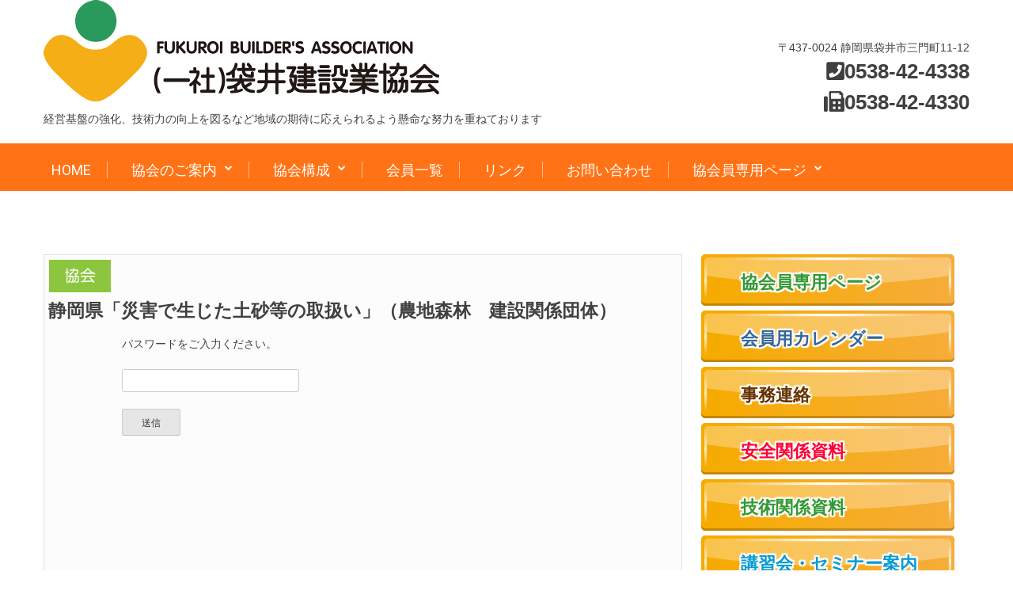

--- FILE ---
content_type: text/html; charset=UTF-8
request_url: https://fukuroi-kenkyo.or.jp/jimu/r4-91-1/
body_size: 68955
content:
<!doctype html>
<html dir="ltr" lang="ja" prefix="og: https://ogp.me/ns#">
<head>
	<meta charset="UTF-8">
	<meta name="viewport" content="width=device-width, initial-scale=1">
	<link rel="profile" href="http://gmpg.org/xfn/11">
<link href="https://use.fontawesome.com/releases/v5.6.1/css/all.css" rel="stylesheet">
	<title>静岡県「災害で生じた土砂等の取扱い」（農地森林 建設関係団体） - （一社）袋井建設業協会</title>

		<!-- All in One SEO 4.9.2 - aioseo.com -->
	<meta name="robots" content="max-image-preview:large" />
	<meta name="author" content="abisare"/>
	<link rel="canonical" href="https://fukuroi-kenkyo.or.jp/jimu/r4-91-1/" />
	<meta name="generator" content="All in One SEO (AIOSEO) 4.9.2" />
		<meta property="og:locale" content="ja_JP" />
		<meta property="og:site_name" content="（一社）袋井建設業協会 - 経営基盤の強化、技術力の向上を図るなど地域の期待に応えられるよう懸命な努力を重ねております" />
		<meta property="og:type" content="article" />
		<meta property="og:title" content="静岡県「災害で生じた土砂等の取扱い」（農地森林 建設関係団体） - （一社）袋井建設業協会" />
		<meta property="og:url" content="https://fukuroi-kenkyo.or.jp/jimu/r4-91-1/" />
		<meta property="article:published_time" content="2022-10-05T02:00:20+00:00" />
		<meta property="article:modified_time" content="2022-10-05T02:00:20+00:00" />
		<meta name="twitter:card" content="summary" />
		<meta name="twitter:title" content="静岡県「災害で生じた土砂等の取扱い」（農地森林 建設関係団体） - （一社）袋井建設業協会" />
		<script type="application/ld+json" class="aioseo-schema">
			{"@context":"https:\/\/schema.org","@graph":[{"@type":"BlogPosting","@id":"https:\/\/fukuroi-kenkyo.or.jp\/jimu\/r4-91-1\/#blogposting","name":"\u9759\u5ca1\u770c\u300c\u707d\u5bb3\u3067\u751f\u3058\u305f\u571f\u7802\u7b49\u306e\u53d6\u6271\u3044\u300d\uff08\u8fb2\u5730\u68ee\u6797 \u5efa\u8a2d\u95a2\u4fc2\u56e3\u4f53\uff09 - \uff08\u4e00\u793e\uff09\u888b\u4e95\u5efa\u8a2d\u696d\u5354\u4f1a","headline":"\u9759\u5ca1\u770c\u300c\u707d\u5bb3\u3067\u751f\u3058\u305f\u571f\u7802\u7b49\u306e\u53d6\u6271\u3044\u300d\uff08\u8fb2\u5730\u68ee\u6797\u3000\u5efa\u8a2d\u95a2\u4fc2\u56e3\u4f53\uff09","author":{"@id":"https:\/\/fukuroi-kenkyo.or.jp\/author\/abisare\/#author"},"publisher":{"@id":"https:\/\/fukuroi-kenkyo.or.jp\/#organization"},"image":{"@type":"ImageObject","url":"https:\/\/fukuroi-kenkyo.or.jp\/wp\/wp-content\/uploads\/2020\/10\/kyoukai.png","width":300,"height":158},"datePublished":"2022-10-05T11:00:20+09:00","dateModified":"2022-10-05T11:00:20+09:00","inLanguage":"ja","mainEntityOfPage":{"@id":"https:\/\/fukuroi-kenkyo.or.jp\/jimu\/r4-91-1\/#webpage"},"isPartOf":{"@id":"https:\/\/fukuroi-kenkyo.or.jp\/jimu\/r4-91-1\/#webpage"},"articleSection":"\u4e8b\u52d9\u9023\u7d61_\u4f1a\u54e1\u7528"},{"@type":"BreadcrumbList","@id":"https:\/\/fukuroi-kenkyo.or.jp\/jimu\/r4-91-1\/#breadcrumblist","itemListElement":[{"@type":"ListItem","@id":"https:\/\/fukuroi-kenkyo.or.jp#listItem","position":1,"name":"Home","item":"https:\/\/fukuroi-kenkyo.or.jp","nextItem":{"@type":"ListItem","@id":"https:\/\/fukuroi-kenkyo.or.jp\/category\/jimu\/#listItem","name":"\u4e8b\u52d9\u9023\u7d61_\u4f1a\u54e1\u7528"}},{"@type":"ListItem","@id":"https:\/\/fukuroi-kenkyo.or.jp\/category\/jimu\/#listItem","position":2,"name":"\u4e8b\u52d9\u9023\u7d61_\u4f1a\u54e1\u7528","item":"https:\/\/fukuroi-kenkyo.or.jp\/category\/jimu\/","nextItem":{"@type":"ListItem","@id":"https:\/\/fukuroi-kenkyo.or.jp\/jimu\/r4-91-1\/#listItem","name":"\u9759\u5ca1\u770c\u300c\u707d\u5bb3\u3067\u751f\u3058\u305f\u571f\u7802\u7b49\u306e\u53d6\u6271\u3044\u300d\uff08\u8fb2\u5730\u68ee\u6797\u3000\u5efa\u8a2d\u95a2\u4fc2\u56e3\u4f53\uff09"},"previousItem":{"@type":"ListItem","@id":"https:\/\/fukuroi-kenkyo.or.jp#listItem","name":"Home"}},{"@type":"ListItem","@id":"https:\/\/fukuroi-kenkyo.or.jp\/jimu\/r4-91-1\/#listItem","position":3,"name":"\u9759\u5ca1\u770c\u300c\u707d\u5bb3\u3067\u751f\u3058\u305f\u571f\u7802\u7b49\u306e\u53d6\u6271\u3044\u300d\uff08\u8fb2\u5730\u68ee\u6797\u3000\u5efa\u8a2d\u95a2\u4fc2\u56e3\u4f53\uff09","previousItem":{"@type":"ListItem","@id":"https:\/\/fukuroi-kenkyo.or.jp\/category\/jimu\/#listItem","name":"\u4e8b\u52d9\u9023\u7d61_\u4f1a\u54e1\u7528"}}]},{"@type":"Organization","@id":"https:\/\/fukuroi-kenkyo.or.jp\/#organization","name":"\uff08\u4e00\u793e\uff09\u888b\u4e95\u5efa\u8a2d\u696d\u5354\u4f1a","description":"\u7d4c\u55b6\u57fa\u76e4\u306e\u5f37\u5316\u3001\u6280\u8853\u529b\u306e\u5411\u4e0a\u3092\u56f3\u308b\u306a\u3069\u5730\u57df\u306e\u671f\u5f85\u306b\u5fdc\u3048\u3089\u308c\u308b\u3088\u3046\u61f8\u547d\u306a\u52aa\u529b\u3092\u91cd\u306d\u3066\u304a\u308a\u307e\u3059","url":"https:\/\/fukuroi-kenkyo.or.jp\/"},{"@type":"Person","@id":"https:\/\/fukuroi-kenkyo.or.jp\/author\/abisare\/#author","url":"https:\/\/fukuroi-kenkyo.or.jp\/author\/abisare\/","name":"abisare","image":{"@type":"ImageObject","@id":"https:\/\/fukuroi-kenkyo.or.jp\/jimu\/r4-91-1\/#authorImage","url":"https:\/\/secure.gravatar.com\/avatar\/ddd08cde7101b034702100ef507e68509e2f7085aae517994cfa4688b7c71af2?s=96&d=mm&r=g","width":96,"height":96,"caption":"abisare"}},{"@type":"WebPage","@id":"https:\/\/fukuroi-kenkyo.or.jp\/jimu\/r4-91-1\/#webpage","url":"https:\/\/fukuroi-kenkyo.or.jp\/jimu\/r4-91-1\/","name":"\u9759\u5ca1\u770c\u300c\u707d\u5bb3\u3067\u751f\u3058\u305f\u571f\u7802\u7b49\u306e\u53d6\u6271\u3044\u300d\uff08\u8fb2\u5730\u68ee\u6797 \u5efa\u8a2d\u95a2\u4fc2\u56e3\u4f53\uff09 - \uff08\u4e00\u793e\uff09\u888b\u4e95\u5efa\u8a2d\u696d\u5354\u4f1a","inLanguage":"ja","isPartOf":{"@id":"https:\/\/fukuroi-kenkyo.or.jp\/#website"},"breadcrumb":{"@id":"https:\/\/fukuroi-kenkyo.or.jp\/jimu\/r4-91-1\/#breadcrumblist"},"author":{"@id":"https:\/\/fukuroi-kenkyo.or.jp\/author\/abisare\/#author"},"creator":{"@id":"https:\/\/fukuroi-kenkyo.or.jp\/author\/abisare\/#author"},"image":{"@type":"ImageObject","url":"https:\/\/fukuroi-kenkyo.or.jp\/wp\/wp-content\/uploads\/2020\/10\/kyoukai.png","@id":"https:\/\/fukuroi-kenkyo.or.jp\/jimu\/r4-91-1\/#mainImage","width":300,"height":158},"primaryImageOfPage":{"@id":"https:\/\/fukuroi-kenkyo.or.jp\/jimu\/r4-91-1\/#mainImage"},"datePublished":"2022-10-05T11:00:20+09:00","dateModified":"2022-10-05T11:00:20+09:00"},{"@type":"WebSite","@id":"https:\/\/fukuroi-kenkyo.or.jp\/#website","url":"https:\/\/fukuroi-kenkyo.or.jp\/","name":"\uff08\u4e00\u793e\uff09\u888b\u4e95\u5efa\u8a2d\u696d\u5354\u4f1a","description":"\u7d4c\u55b6\u57fa\u76e4\u306e\u5f37\u5316\u3001\u6280\u8853\u529b\u306e\u5411\u4e0a\u3092\u56f3\u308b\u306a\u3069\u5730\u57df\u306e\u671f\u5f85\u306b\u5fdc\u3048\u3089\u308c\u308b\u3088\u3046\u61f8\u547d\u306a\u52aa\u529b\u3092\u91cd\u306d\u3066\u304a\u308a\u307e\u3059","inLanguage":"ja","publisher":{"@id":"https:\/\/fukuroi-kenkyo.or.jp\/#organization"}}]}
		</script>
		<!-- All in One SEO -->

<link rel='dns-prefetch' href='//static.addtoany.com' />
<link rel='dns-prefetch' href='//code.jquery.com' />
<link rel='dns-prefetch' href='//fonts.googleapis.com' />
<link rel="alternate" type="application/rss+xml" title="（一社）袋井建設業協会 &raquo; フィード" href="https://fukuroi-kenkyo.or.jp/feed/" />
<link rel="alternate" type="application/rss+xml" title="（一社）袋井建設業協会 &raquo; コメントフィード" href="https://fukuroi-kenkyo.or.jp/comments/feed/" />
<link rel="alternate" type="text/calendar" title="（一社）袋井建設業協会 &raquo; iCal フィード" href="https://fukuroi-kenkyo.or.jp/calendar/?ical=1" />
<link rel="alternate" type="application/rss+xml" title="（一社）袋井建設業協会 &raquo; 静岡県「災害で生じた土砂等の取扱い」（農地森林　建設関係団体） のコメントのフィード" href="https://fukuroi-kenkyo.or.jp/jimu/r4-91-1/feed/" />
<link rel="alternate" title="oEmbed (JSON)" type="application/json+oembed" href="https://fukuroi-kenkyo.or.jp/wp-json/oembed/1.0/embed?url=https%3A%2F%2Ffukuroi-kenkyo.or.jp%2Fjimu%2Fr4-91-1%2F" />
<link rel="alternate" title="oEmbed (XML)" type="text/xml+oembed" href="https://fukuroi-kenkyo.or.jp/wp-json/oembed/1.0/embed?url=https%3A%2F%2Ffukuroi-kenkyo.or.jp%2Fjimu%2Fr4-91-1%2F&#038;format=xml" />
<style id='wp-img-auto-sizes-contain-inline-css' type='text/css'>
img:is([sizes=auto i],[sizes^="auto," i]){contain-intrinsic-size:3000px 1500px}
/*# sourceURL=wp-img-auto-sizes-contain-inline-css */
</style>
<style id='wp-emoji-styles-inline-css' type='text/css'>

	img.wp-smiley, img.emoji {
		display: inline !important;
		border: none !important;
		box-shadow: none !important;
		height: 1em !important;
		width: 1em !important;
		margin: 0 0.07em !important;
		vertical-align: -0.1em !important;
		background: none !important;
		padding: 0 !important;
	}
/*# sourceURL=wp-emoji-styles-inline-css */
</style>
<link rel='stylesheet' id='wp-block-library-css' href='https://fukuroi-kenkyo.or.jp/wp/wp-includes/css/dist/block-library/style.min.css?ver=6.9' type='text/css' media='all' />
<style id='global-styles-inline-css' type='text/css'>
:root{--wp--preset--aspect-ratio--square: 1;--wp--preset--aspect-ratio--4-3: 4/3;--wp--preset--aspect-ratio--3-4: 3/4;--wp--preset--aspect-ratio--3-2: 3/2;--wp--preset--aspect-ratio--2-3: 2/3;--wp--preset--aspect-ratio--16-9: 16/9;--wp--preset--aspect-ratio--9-16: 9/16;--wp--preset--color--black: #000000;--wp--preset--color--cyan-bluish-gray: #abb8c3;--wp--preset--color--white: #ffffff;--wp--preset--color--pale-pink: #f78da7;--wp--preset--color--vivid-red: #cf2e2e;--wp--preset--color--luminous-vivid-orange: #ff6900;--wp--preset--color--luminous-vivid-amber: #fcb900;--wp--preset--color--light-green-cyan: #7bdcb5;--wp--preset--color--vivid-green-cyan: #00d084;--wp--preset--color--pale-cyan-blue: #8ed1fc;--wp--preset--color--vivid-cyan-blue: #0693e3;--wp--preset--color--vivid-purple: #9b51e0;--wp--preset--gradient--vivid-cyan-blue-to-vivid-purple: linear-gradient(135deg,rgb(6,147,227) 0%,rgb(155,81,224) 100%);--wp--preset--gradient--light-green-cyan-to-vivid-green-cyan: linear-gradient(135deg,rgb(122,220,180) 0%,rgb(0,208,130) 100%);--wp--preset--gradient--luminous-vivid-amber-to-luminous-vivid-orange: linear-gradient(135deg,rgb(252,185,0) 0%,rgb(255,105,0) 100%);--wp--preset--gradient--luminous-vivid-orange-to-vivid-red: linear-gradient(135deg,rgb(255,105,0) 0%,rgb(207,46,46) 100%);--wp--preset--gradient--very-light-gray-to-cyan-bluish-gray: linear-gradient(135deg,rgb(238,238,238) 0%,rgb(169,184,195) 100%);--wp--preset--gradient--cool-to-warm-spectrum: linear-gradient(135deg,rgb(74,234,220) 0%,rgb(151,120,209) 20%,rgb(207,42,186) 40%,rgb(238,44,130) 60%,rgb(251,105,98) 80%,rgb(254,248,76) 100%);--wp--preset--gradient--blush-light-purple: linear-gradient(135deg,rgb(255,206,236) 0%,rgb(152,150,240) 100%);--wp--preset--gradient--blush-bordeaux: linear-gradient(135deg,rgb(254,205,165) 0%,rgb(254,45,45) 50%,rgb(107,0,62) 100%);--wp--preset--gradient--luminous-dusk: linear-gradient(135deg,rgb(255,203,112) 0%,rgb(199,81,192) 50%,rgb(65,88,208) 100%);--wp--preset--gradient--pale-ocean: linear-gradient(135deg,rgb(255,245,203) 0%,rgb(182,227,212) 50%,rgb(51,167,181) 100%);--wp--preset--gradient--electric-grass: linear-gradient(135deg,rgb(202,248,128) 0%,rgb(113,206,126) 100%);--wp--preset--gradient--midnight: linear-gradient(135deg,rgb(2,3,129) 0%,rgb(40,116,252) 100%);--wp--preset--font-size--small: 13px;--wp--preset--font-size--medium: 20px;--wp--preset--font-size--large: 36px;--wp--preset--font-size--x-large: 42px;--wp--preset--spacing--20: 0.44rem;--wp--preset--spacing--30: 0.67rem;--wp--preset--spacing--40: 1rem;--wp--preset--spacing--50: 1.5rem;--wp--preset--spacing--60: 2.25rem;--wp--preset--spacing--70: 3.38rem;--wp--preset--spacing--80: 5.06rem;--wp--preset--shadow--natural: 6px 6px 9px rgba(0, 0, 0, 0.2);--wp--preset--shadow--deep: 12px 12px 50px rgba(0, 0, 0, 0.4);--wp--preset--shadow--sharp: 6px 6px 0px rgba(0, 0, 0, 0.2);--wp--preset--shadow--outlined: 6px 6px 0px -3px rgb(255, 255, 255), 6px 6px rgb(0, 0, 0);--wp--preset--shadow--crisp: 6px 6px 0px rgb(0, 0, 0);}:where(.is-layout-flex){gap: 0.5em;}:where(.is-layout-grid){gap: 0.5em;}body .is-layout-flex{display: flex;}.is-layout-flex{flex-wrap: wrap;align-items: center;}.is-layout-flex > :is(*, div){margin: 0;}body .is-layout-grid{display: grid;}.is-layout-grid > :is(*, div){margin: 0;}:where(.wp-block-columns.is-layout-flex){gap: 2em;}:where(.wp-block-columns.is-layout-grid){gap: 2em;}:where(.wp-block-post-template.is-layout-flex){gap: 1.25em;}:where(.wp-block-post-template.is-layout-grid){gap: 1.25em;}.has-black-color{color: var(--wp--preset--color--black) !important;}.has-cyan-bluish-gray-color{color: var(--wp--preset--color--cyan-bluish-gray) !important;}.has-white-color{color: var(--wp--preset--color--white) !important;}.has-pale-pink-color{color: var(--wp--preset--color--pale-pink) !important;}.has-vivid-red-color{color: var(--wp--preset--color--vivid-red) !important;}.has-luminous-vivid-orange-color{color: var(--wp--preset--color--luminous-vivid-orange) !important;}.has-luminous-vivid-amber-color{color: var(--wp--preset--color--luminous-vivid-amber) !important;}.has-light-green-cyan-color{color: var(--wp--preset--color--light-green-cyan) !important;}.has-vivid-green-cyan-color{color: var(--wp--preset--color--vivid-green-cyan) !important;}.has-pale-cyan-blue-color{color: var(--wp--preset--color--pale-cyan-blue) !important;}.has-vivid-cyan-blue-color{color: var(--wp--preset--color--vivid-cyan-blue) !important;}.has-vivid-purple-color{color: var(--wp--preset--color--vivid-purple) !important;}.has-black-background-color{background-color: var(--wp--preset--color--black) !important;}.has-cyan-bluish-gray-background-color{background-color: var(--wp--preset--color--cyan-bluish-gray) !important;}.has-white-background-color{background-color: var(--wp--preset--color--white) !important;}.has-pale-pink-background-color{background-color: var(--wp--preset--color--pale-pink) !important;}.has-vivid-red-background-color{background-color: var(--wp--preset--color--vivid-red) !important;}.has-luminous-vivid-orange-background-color{background-color: var(--wp--preset--color--luminous-vivid-orange) !important;}.has-luminous-vivid-amber-background-color{background-color: var(--wp--preset--color--luminous-vivid-amber) !important;}.has-light-green-cyan-background-color{background-color: var(--wp--preset--color--light-green-cyan) !important;}.has-vivid-green-cyan-background-color{background-color: var(--wp--preset--color--vivid-green-cyan) !important;}.has-pale-cyan-blue-background-color{background-color: var(--wp--preset--color--pale-cyan-blue) !important;}.has-vivid-cyan-blue-background-color{background-color: var(--wp--preset--color--vivid-cyan-blue) !important;}.has-vivid-purple-background-color{background-color: var(--wp--preset--color--vivid-purple) !important;}.has-black-border-color{border-color: var(--wp--preset--color--black) !important;}.has-cyan-bluish-gray-border-color{border-color: var(--wp--preset--color--cyan-bluish-gray) !important;}.has-white-border-color{border-color: var(--wp--preset--color--white) !important;}.has-pale-pink-border-color{border-color: var(--wp--preset--color--pale-pink) !important;}.has-vivid-red-border-color{border-color: var(--wp--preset--color--vivid-red) !important;}.has-luminous-vivid-orange-border-color{border-color: var(--wp--preset--color--luminous-vivid-orange) !important;}.has-luminous-vivid-amber-border-color{border-color: var(--wp--preset--color--luminous-vivid-amber) !important;}.has-light-green-cyan-border-color{border-color: var(--wp--preset--color--light-green-cyan) !important;}.has-vivid-green-cyan-border-color{border-color: var(--wp--preset--color--vivid-green-cyan) !important;}.has-pale-cyan-blue-border-color{border-color: var(--wp--preset--color--pale-cyan-blue) !important;}.has-vivid-cyan-blue-border-color{border-color: var(--wp--preset--color--vivid-cyan-blue) !important;}.has-vivid-purple-border-color{border-color: var(--wp--preset--color--vivid-purple) !important;}.has-vivid-cyan-blue-to-vivid-purple-gradient-background{background: var(--wp--preset--gradient--vivid-cyan-blue-to-vivid-purple) !important;}.has-light-green-cyan-to-vivid-green-cyan-gradient-background{background: var(--wp--preset--gradient--light-green-cyan-to-vivid-green-cyan) !important;}.has-luminous-vivid-amber-to-luminous-vivid-orange-gradient-background{background: var(--wp--preset--gradient--luminous-vivid-amber-to-luminous-vivid-orange) !important;}.has-luminous-vivid-orange-to-vivid-red-gradient-background{background: var(--wp--preset--gradient--luminous-vivid-orange-to-vivid-red) !important;}.has-very-light-gray-to-cyan-bluish-gray-gradient-background{background: var(--wp--preset--gradient--very-light-gray-to-cyan-bluish-gray) !important;}.has-cool-to-warm-spectrum-gradient-background{background: var(--wp--preset--gradient--cool-to-warm-spectrum) !important;}.has-blush-light-purple-gradient-background{background: var(--wp--preset--gradient--blush-light-purple) !important;}.has-blush-bordeaux-gradient-background{background: var(--wp--preset--gradient--blush-bordeaux) !important;}.has-luminous-dusk-gradient-background{background: var(--wp--preset--gradient--luminous-dusk) !important;}.has-pale-ocean-gradient-background{background: var(--wp--preset--gradient--pale-ocean) !important;}.has-electric-grass-gradient-background{background: var(--wp--preset--gradient--electric-grass) !important;}.has-midnight-gradient-background{background: var(--wp--preset--gradient--midnight) !important;}.has-small-font-size{font-size: var(--wp--preset--font-size--small) !important;}.has-medium-font-size{font-size: var(--wp--preset--font-size--medium) !important;}.has-large-font-size{font-size: var(--wp--preset--font-size--large) !important;}.has-x-large-font-size{font-size: var(--wp--preset--font-size--x-large) !important;}
/*# sourceURL=global-styles-inline-css */
</style>

<style id='classic-theme-styles-inline-css' type='text/css'>
/*! This file is auto-generated */
.wp-block-button__link{color:#fff;background-color:#32373c;border-radius:9999px;box-shadow:none;text-decoration:none;padding:calc(.667em + 2px) calc(1.333em + 2px);font-size:1.125em}.wp-block-file__button{background:#32373c;color:#fff;text-decoration:none}
/*# sourceURL=/wp-includes/css/classic-themes.min.css */
</style>
<link rel='stylesheet' id='contact-form-7-css' href='https://fukuroi-kenkyo.or.jp/wp/wp-content/plugins/contact-form-7/includes/css/styles.css?ver=6.1.4' type='text/css' media='all' />
<link rel='stylesheet' id='buzmag-google-fonts-css' href='//fonts.googleapis.com/css?family=Roboto%3A100%2C200%2C300%2C400%2C500%2C600%2C700%2C800%7CDancing+Script%3A400%2C700&#038;ver=6.9' type='text/css' media='all' />
<link rel='stylesheet' id='font-awesome-css' href='https://fukuroi-kenkyo.or.jp/wp/wp-content/themes/buzmag/css/font-awesome/css/font-awesome.min.css?ver=6.9' type='text/css' media='all' />
<link rel='stylesheet' id='jquery-fancybox-css' href='https://fukuroi-kenkyo.or.jp/wp/wp-content/themes/buzmag/js/fancybox/jquery.fancybox.css?ver=6.9' type='text/css' media='all' />
<link rel='stylesheet' id='owl-carousel-css' href='https://fukuroi-kenkyo.or.jp/wp/wp-content/themes/buzmag/js/OwlCarousel/owl.carousel.css?ver=6.9' type='text/css' media='all' />
<link rel='stylesheet' id='buzmag-style-css' href='https://fukuroi-kenkyo.or.jp/wp/wp-content/themes/buzmag/style.css?ver=6.9' type='text/css' media='all' />
<link rel='stylesheet' id='buzmag-responsive-css' href='https://fukuroi-kenkyo.or.jp/wp/wp-content/themes/buzmag/css/responsive.css?ver=6.9' type='text/css' media='all' />
<link rel='stylesheet' id='addtoany-css' href='https://fukuroi-kenkyo.or.jp/wp/wp-content/plugins/add-to-any/addtoany.min.css?ver=1.16' type='text/css' media='all' />
<style id='teccc-nofile-stylesheet-inline-css' type='text/css'>
/* The Events Calendar: Category Colors 7.3.1 */
.teccc-legend a, .tribe-events-calendar a, #tribe-events-content .tribe-events-tooltip h4
{
	font-weight: bold;
}

.tribe-events-list .vevent.hentry h2 {
	padding-left: 5px;
}


@media only screen and (max-width: 768px) {
	.tribe-events-calendar td .hentry,
	.tribe-events-calendar td .type-tribe_events {
		display: block;
	}

	h3.entry-title.summary,
	h3.tribe-events-month-event-title,
	.tribe-events-calendar .tribe-events-has-events:after {
		display: none;
	}

	.tribe-events-calendar .mobile-trigger .tribe-events-tooltip {
		display: none !important;
	}
}


.tribe-events .tribe-events-calendar-month__multiday-event-bar,
.tribe-events .tribe-events-calendar-month__multiday-event-bar-inner,
.tribe-events-calendar-month__multiday-event-wrapper
{ background-color: #F7F6F6; }


.tribe-events-calendar-month__multiday-event-wrapper.tribe-events-calendar-month__multiday-event--empty
{ background-color: transparent !important; }


.tribe-common--breakpoint-medium.tribe-events .tribe-events-calendar-list__event-datetime-featured-text,
.tribe-events-calendar-month-mobile-events__mobile-event-datetime-featured-text,
.tribe-events-calendar-day__event-datetime-featured-text,
.tribe-common-c-svgicon--featured
{ color: transparent !important; }

.tribe-events-calendar-list__event-date-tag-datetime:after, 
.tribe-events-widget-events-list__event-date-tag-datetime:after, 
.tribe-events .tribe-events-calendar-day__event--featured:after,
.tribe-events .tribe-events-calendar-month__calendar-event--featured:before
{ background-color: transparent !important; }



	
		.tribe-events-category-f-kyoukai h2.tribe-events-list-event-title.entry-title a,
.tribe-events-category-f-kyoukai h2.tribe-events-list-event-title a,
.tribe-events-category-f-kyoukai h3.tribe-events-list-event-title a,
.tribe-event-featured .tribe-events-category-f-kyoukai h3.tribe-events-list-event-title a,
.tribe-events-list .tribe-events-loop .tribe-event-featured.tribe-events-category-f-kyoukai h3.tribe-events-list-event-title a,	.tribe-events-shortcode .tribe-events-month table .type-tribe_events.tribe-events-category-f-kyoukai,		.tribe-events-list .tribe-events-loop .tribe-event-featured.tribe-events-category-f-kyoukai h3.tribe-events-list-event-title a:hover,
#tribe-events-content table.tribe-events-calendar .type-tribe_events.tribe-events-category-f-kyoukai.tribe-event-featured h3.tribe-events-month-event-title a:hover,			.tribe-events-list-widget li.tribe-events-category-f-kyoukai a:link,
.tribe-events-list-widget li.tribe-events-category-f-kyoukai a:visited,
li.tribe-events-list-widget-events.tribe-events-category-f-kyoukai a:link,
li.tribe-events-list-widget-events.tribe-events-category-f-kyoukai a:visited,	.teccc-legend li.tribe_events_cat-f-kyoukai a,
.tribe-common article.tribe_events_cat-f-kyoukai h3 a,
.tribe-common article.tribe_events_cat-f-kyoukai h3 a:link,
.tribe-common article.tribe_events_cat-f-kyoukai h3 a:visited,
article.tribe-events-calendar-month__multiday-event.tribe_events_cat-f-kyoukai h3,	#tribe-events-content table.tribe-events-calendar .tribe-event-featured.tribe-events-category-f-kyoukai .tribe-events-month-event-title a,
.teccc-legend li.tribe-events-category-f-kyoukai a,
.tribe-events-calendar .tribe-events-category-f-kyoukai a,
#tribe-events-content .teccc-legend li.tribe-events-category-f-kyoukai a,
#tribe-events-content .tribe-events-calendar .tribe-events-category-f-kyoukai a,
.type-tribe_events.tribe-events-category-f-kyoukai h2 a,
.tribe-events-category-f-kyoukai > div.hentry.vevent > h3.entry-title a,
.tribe-events-mobile.tribe-events-category-f-kyoukai h4 a
{
			color: #000;
		text-decoration: none;
}

		.tribe-events-category-f-kyoukai h3.tribe-events-list-event-title,		.tribe-events-shortcode .tribe-events-month table .type-tribe_events.tribe-events-category-f-kyoukai,				.tribe-events-list-widget li.tribe-events-category-f-kyoukai h4,
li.tribe-events-list-widget-events.tribe-events-category-f-kyoukai h4,	.teccc-legend li.tribe_events_cat-f-kyoukai,
article.tribe_events_cat-f-kyoukai header.tribe-events-widget-events-list__event-header h3,
article.tribe-events-calendar-month__calendar-event.tribe_events_cat-f-kyoukai h3,
article.tribe-events-calendar-month__multiday-event.tribe_events_cat-f-kyoukai .tribe-events-calendar-month__multiday-event-bar-inner,
article.tribe-events-calendar-month-mobile-events__mobile-event.tribe_events_cat-f-kyoukai h3,
article.tribe-events-calendar-day__event.tribe_events_cat-f-kyoukai h3,
article.tribe-events-calendar-list__event.tribe_events_cat-f-kyoukai h3,
article.tribe-events-calendar-latest-past__event.tribe_events_cat-f-kyoukai h3,	.events-archive.events-gridview #tribe-events-content table .type-tribe_events.tribe-events-category-f-kyoukai,
.teccc-legend li.tribe-events-category-f-kyoukai,
.tribe-events-calendar .tribe-events-category-f-kyoukai,
.type-tribe_events.tribe-events-category-f-kyoukai h2,
.tribe-events-category-f-kyoukai > div.hentry.vevent > h3.entry-title,
.tribe-events-mobile.tribe-events-category-f-kyoukai h4
{
			background-color: #ffa642;
				border-left: 5px solid #ffa642;
			border-right: 5px solid transparent;
			color: #000;
		line-height: 1.4em;
	padding-left: 5px;
	padding-bottom: 2px;
}

	.tribe-events-calendar .tribe-event-featured.tribe-events-category-f-kyoukai,
#tribe-events-content table.tribe-events-calendar .type-tribe_events.tribe-event-featured.tribe-events-category-f-kyoukai,
.tribe-grid-body div[id*='tribe-events-event-'][class*='tribe-events-category-'].tribe-events-week-hourly-single.tribe-event-featured
{ border-right: 5px solid transparent }

	
	
		.tribe-events-list-widget li.tribe-events-category-f-kyoukai a:link,
.tribe-events-list-widget li.tribe-events-category-f-kyoukai a:visited,
li.tribe-events-list-widget-events.tribe-events-category-f-kyoukai a:link,
li.tribe-events-list-widget-events.tribe-events-category-f-kyoukai a:visited,	.tribe-events-category-f-kyoukai h2.tribe-events-list-event-title.entry-title a,
.tribe-events-category-f-kyoukai h2.tribe-events-list-event-title a,
.tribe-events-category-f-kyoukai h3.tribe-events-list-event-title a,
.tribe-event-featured .tribe-events-category-f-kyoukai h3.tribe-events-list-event-title a,
.tribe-events-list .tribe-events-loop .tribe-event-featured.tribe-events-category-f-kyoukai h3.tribe-events-list-event-title a
{
	width: auto;
	display: block;
}
	
		.tribe-events-category-sonota h2.tribe-events-list-event-title.entry-title a,
.tribe-events-category-sonota h2.tribe-events-list-event-title a,
.tribe-events-category-sonota h3.tribe-events-list-event-title a,
.tribe-event-featured .tribe-events-category-sonota h3.tribe-events-list-event-title a,
.tribe-events-list .tribe-events-loop .tribe-event-featured.tribe-events-category-sonota h3.tribe-events-list-event-title a,	.tribe-events-shortcode .tribe-events-month table .type-tribe_events.tribe-events-category-sonota,		.tribe-events-list .tribe-events-loop .tribe-event-featured.tribe-events-category-sonota h3.tribe-events-list-event-title a:hover,
#tribe-events-content table.tribe-events-calendar .type-tribe_events.tribe-events-category-sonota.tribe-event-featured h3.tribe-events-month-event-title a:hover,			.tribe-events-list-widget li.tribe-events-category-sonota a:link,
.tribe-events-list-widget li.tribe-events-category-sonota a:visited,
li.tribe-events-list-widget-events.tribe-events-category-sonota a:link,
li.tribe-events-list-widget-events.tribe-events-category-sonota a:visited,	.teccc-legend li.tribe_events_cat-sonota a,
.tribe-common article.tribe_events_cat-sonota h3 a,
.tribe-common article.tribe_events_cat-sonota h3 a:link,
.tribe-common article.tribe_events_cat-sonota h3 a:visited,
article.tribe-events-calendar-month__multiday-event.tribe_events_cat-sonota h3,	#tribe-events-content table.tribe-events-calendar .tribe-event-featured.tribe-events-category-sonota .tribe-events-month-event-title a,
.teccc-legend li.tribe-events-category-sonota a,
.tribe-events-calendar .tribe-events-category-sonota a,
#tribe-events-content .teccc-legend li.tribe-events-category-sonota a,
#tribe-events-content .tribe-events-calendar .tribe-events-category-sonota a,
.type-tribe_events.tribe-events-category-sonota h2 a,
.tribe-events-category-sonota > div.hentry.vevent > h3.entry-title a,
.tribe-events-mobile.tribe-events-category-sonota h4 a
{
			color: #fff;
		text-decoration: none;
}

		.tribe-events-category-sonota h3.tribe-events-list-event-title,		.tribe-events-shortcode .tribe-events-month table .type-tribe_events.tribe-events-category-sonota,				.tribe-events-list-widget li.tribe-events-category-sonota h4,
li.tribe-events-list-widget-events.tribe-events-category-sonota h4,	.teccc-legend li.tribe_events_cat-sonota,
article.tribe_events_cat-sonota header.tribe-events-widget-events-list__event-header h3,
article.tribe-events-calendar-month__calendar-event.tribe_events_cat-sonota h3,
article.tribe-events-calendar-month__multiday-event.tribe_events_cat-sonota .tribe-events-calendar-month__multiday-event-bar-inner,
article.tribe-events-calendar-month-mobile-events__mobile-event.tribe_events_cat-sonota h3,
article.tribe-events-calendar-day__event.tribe_events_cat-sonota h3,
article.tribe-events-calendar-list__event.tribe_events_cat-sonota h3,
article.tribe-events-calendar-latest-past__event.tribe_events_cat-sonota h3,	.events-archive.events-gridview #tribe-events-content table .type-tribe_events.tribe-events-category-sonota,
.teccc-legend li.tribe-events-category-sonota,
.tribe-events-calendar .tribe-events-category-sonota,
.type-tribe_events.tribe-events-category-sonota h2,
.tribe-events-category-sonota > div.hentry.vevent > h3.entry-title,
.tribe-events-mobile.tribe-events-category-sonota h4
{
			background-color: #1e56ff;
				border-left: 5px solid #1e56ff;
			border-right: 5px solid transparent;
			color: #fff;
		line-height: 1.4em;
	padding-left: 5px;
	padding-bottom: 2px;
}

	.tribe-events-calendar .tribe-event-featured.tribe-events-category-sonota,
#tribe-events-content table.tribe-events-calendar .type-tribe_events.tribe-event-featured.tribe-events-category-sonota,
.tribe-grid-body div[id*='tribe-events-event-'][class*='tribe-events-category-'].tribe-events-week-hourly-single.tribe-event-featured
{ border-right: 5px solid transparent }

	
	
		.tribe-events-list-widget li.tribe-events-category-sonota a:link,
.tribe-events-list-widget li.tribe-events-category-sonota a:visited,
li.tribe-events-list-widget-events.tribe-events-category-sonota a:link,
li.tribe-events-list-widget-events.tribe-events-category-sonota a:visited,	.tribe-events-category-sonota h2.tribe-events-list-event-title.entry-title a,
.tribe-events-category-sonota h2.tribe-events-list-event-title a,
.tribe-events-category-sonota h3.tribe-events-list-event-title a,
.tribe-event-featured .tribe-events-category-sonota h3.tribe-events-list-event-title a,
.tribe-events-list .tribe-events-loop .tribe-event-featured.tribe-events-category-sonota h3.tribe-events-list-event-title a
{
	width: auto;
	display: block;
}
	
		.tribe-events-category-public_holiday h2.tribe-events-list-event-title.entry-title a,
.tribe-events-category-public_holiday h2.tribe-events-list-event-title a,
.tribe-events-category-public_holiday h3.tribe-events-list-event-title a,
.tribe-event-featured .tribe-events-category-public_holiday h3.tribe-events-list-event-title a,
.tribe-events-list .tribe-events-loop .tribe-event-featured.tribe-events-category-public_holiday h3.tribe-events-list-event-title a,	.tribe-events-shortcode .tribe-events-month table .type-tribe_events.tribe-events-category-public_holiday,		.tribe-events-list .tribe-events-loop .tribe-event-featured.tribe-events-category-public_holiday h3.tribe-events-list-event-title a:hover,
#tribe-events-content table.tribe-events-calendar .type-tribe_events.tribe-events-category-public_holiday.tribe-event-featured h3.tribe-events-month-event-title a:hover,			.tribe-events-list-widget li.tribe-events-category-public_holiday a:link,
.tribe-events-list-widget li.tribe-events-category-public_holiday a:visited,
li.tribe-events-list-widget-events.tribe-events-category-public_holiday a:link,
li.tribe-events-list-widget-events.tribe-events-category-public_holiday a:visited,	.teccc-legend li.tribe_events_cat-public_holiday a,
.tribe-common article.tribe_events_cat-public_holiday h3 a,
.tribe-common article.tribe_events_cat-public_holiday h3 a:link,
.tribe-common article.tribe_events_cat-public_holiday h3 a:visited,
article.tribe-events-calendar-month__multiday-event.tribe_events_cat-public_holiday h3,	#tribe-events-content table.tribe-events-calendar .tribe-event-featured.tribe-events-category-public_holiday .tribe-events-month-event-title a,
.teccc-legend li.tribe-events-category-public_holiday a,
.tribe-events-calendar .tribe-events-category-public_holiday a,
#tribe-events-content .teccc-legend li.tribe-events-category-public_holiday a,
#tribe-events-content .tribe-events-calendar .tribe-events-category-public_holiday a,
.type-tribe_events.tribe-events-category-public_holiday h2 a,
.tribe-events-category-public_holiday > div.hentry.vevent > h3.entry-title a,
.tribe-events-mobile.tribe-events-category-public_holiday h4 a
{
			color: #fff;
		text-decoration: none;
}

		.tribe-events-category-public_holiday h3.tribe-events-list-event-title,		.tribe-events-shortcode .tribe-events-month table .type-tribe_events.tribe-events-category-public_holiday,				.tribe-events-list-widget li.tribe-events-category-public_holiday h4,
li.tribe-events-list-widget-events.tribe-events-category-public_holiday h4,	.teccc-legend li.tribe_events_cat-public_holiday,
article.tribe_events_cat-public_holiday header.tribe-events-widget-events-list__event-header h3,
article.tribe-events-calendar-month__calendar-event.tribe_events_cat-public_holiday h3,
article.tribe-events-calendar-month__multiday-event.tribe_events_cat-public_holiday .tribe-events-calendar-month__multiday-event-bar-inner,
article.tribe-events-calendar-month-mobile-events__mobile-event.tribe_events_cat-public_holiday h3,
article.tribe-events-calendar-day__event.tribe_events_cat-public_holiday h3,
article.tribe-events-calendar-list__event.tribe_events_cat-public_holiday h3,
article.tribe-events-calendar-latest-past__event.tribe_events_cat-public_holiday h3,	.events-archive.events-gridview #tribe-events-content table .type-tribe_events.tribe-events-category-public_holiday,
.teccc-legend li.tribe-events-category-public_holiday,
.tribe-events-calendar .tribe-events-category-public_holiday,
.type-tribe_events.tribe-events-category-public_holiday h2,
.tribe-events-category-public_holiday > div.hentry.vevent > h3.entry-title,
.tribe-events-mobile.tribe-events-category-public_holiday h4
{
			background-color: #ff0000;
				border-left: 5px solid #ff0000;
			border-right: 5px solid transparent;
			color: #fff;
		line-height: 1.4em;
	padding-left: 5px;
	padding-bottom: 2px;
}

	.tribe-events-calendar .tribe-event-featured.tribe-events-category-public_holiday,
#tribe-events-content table.tribe-events-calendar .type-tribe_events.tribe-event-featured.tribe-events-category-public_holiday,
.tribe-grid-body div[id*='tribe-events-event-'][class*='tribe-events-category-'].tribe-events-week-hourly-single.tribe-event-featured
{ border-right: 5px solid transparent }

	
	
		.tribe-events-list-widget li.tribe-events-category-public_holiday a:link,
.tribe-events-list-widget li.tribe-events-category-public_holiday a:visited,
li.tribe-events-list-widget-events.tribe-events-category-public_holiday a:link,
li.tribe-events-list-widget-events.tribe-events-category-public_holiday a:visited,	.tribe-events-category-public_holiday h2.tribe-events-list-event-title.entry-title a,
.tribe-events-category-public_holiday h2.tribe-events-list-event-title a,
.tribe-events-category-public_holiday h3.tribe-events-list-event-title a,
.tribe-event-featured .tribe-events-category-public_holiday h3.tribe-events-list-event-title a,
.tribe-events-list .tribe-events-loop .tribe-event-featured.tribe-events-category-public_holiday h3.tribe-events-list-event-title a
{
	width: auto;
	display: block;
}


#legend_box
{
	font: bold 10px/4em sans-serif;
	text-align: center;
	width: 100%;
}

#legend a { text-decoration: none; }

#tribe-events #legend li, .tribe-events #legend li
{
	display: inline-block;
	list-style-type: none;
	padding: 7px;
	margin: 0 0 1em 0.7em;
}

#legend_box #legend li span { cursor: pointer; }

#tribe-events #legend li.teccc-reset,
.tribe-events #legend li.teccc-reset
{
	line-height: 1.4px;
}
/* End The Events Calendar: Category Colors CSS */

/*# sourceURL=teccc-nofile-stylesheet-inline-css */
</style>
            <style type="text/css">
                .scrollup-button {
                    display: none;
                    position: fixed;
                    z-index: 1000;
                    padding: 8px;
                    cursor: pointer;
                    bottom: 20px;
                    right: 20px;
                    background-color: #494949;
                    border-radius: 0;
                    -webkit-animation: display 0.5s;
                    animation: display 0.5s;
                }

                .scrollup-button .scrollup-svg-icon {
                    display: block;
                    overflow: hidden;
                    fill: #ffffff;
                }

                .scrollup-button:hover {
                    background-color: #494949;
                }

                .scrollup-button:hover .scrollup-svg-icon {
                    fill: #ffffff;
                }
            </style>
			<script type="text/javascript" id="addtoany-core-js-before">
/* <![CDATA[ */
window.a2a_config=window.a2a_config||{};a2a_config.callbacks=[];a2a_config.overlays=[];a2a_config.templates={};a2a_localize = {
	Share: "共有",
	Save: "ブックマーク",
	Subscribe: "購読",
	Email: "メール",
	Bookmark: "ブックマーク",
	ShowAll: "すべて表示する",
	ShowLess: "小さく表示する",
	FindServices: "サービスを探す",
	FindAnyServiceToAddTo: "追加するサービスを今すぐ探す",
	PoweredBy: "Powered by",
	ShareViaEmail: "メールでシェアする",
	SubscribeViaEmail: "メールで購読する",
	BookmarkInYourBrowser: "ブラウザにブックマーク",
	BookmarkInstructions: "このページをブックマークするには、 Ctrl+D または \u2318+D を押下。",
	AddToYourFavorites: "お気に入りに追加",
	SendFromWebOrProgram: "任意のメールアドレスまたはメールプログラムから送信",
	EmailProgram: "メールプログラム",
	More: "詳細&#8230;",
	ThanksForSharing: "共有ありがとうございます !",
	ThanksForFollowing: "フォローありがとうございます !"
};


//# sourceURL=addtoany-core-js-before
/* ]]> */
</script>
<script type="text/javascript" defer src="https://static.addtoany.com/menu/page.js" id="addtoany-core-js"></script>
<script type="text/javascript" src="https://code.jquery.com/jquery-3.6.0.min.js?ver=3.6.0" id="jquery-js"></script>
<script type="text/javascript" defer src="https://fukuroi-kenkyo.or.jp/wp/wp-content/plugins/add-to-any/addtoany.min.js?ver=1.1" id="addtoany-jquery-js"></script>
<script type="text/javascript" src="https://fukuroi-kenkyo.or.jp/wp/wp-content/themes/buzmag/js/theia-sticky-sidebar/theia-sticky-sidebar.js?ver=6.9" id="theia-sticky-sidebar-js"></script>
<script type="text/javascript" src="https://fukuroi-kenkyo.or.jp/wp/wp-content/themes/buzmag/js/fancybox/jquery.fancybox.js?ver=6.9" id="jquery-fancybox-js"></script>
<script type="text/javascript" src="https://fukuroi-kenkyo.or.jp/wp/wp-content/themes/buzmag/js/OwlCarousel/owl.carousel.js?ver=6.9" id="owl-carousel-js"></script>
<link rel="https://api.w.org/" href="https://fukuroi-kenkyo.or.jp/wp-json/" /><link rel="alternate" title="JSON" type="application/json" href="https://fukuroi-kenkyo.or.jp/wp-json/wp/v2/posts/7505" /><link rel="EditURI" type="application/rsd+xml" title="RSD" href="https://fukuroi-kenkyo.or.jp/wp/xmlrpc.php?rsd" />
<meta name="generator" content="WordPress 6.9" />
<link rel='shortlink' href='https://fukuroi-kenkyo.or.jp/?p=7505' />
<meta name="tec-api-version" content="v1"><meta name="tec-api-origin" content="https://fukuroi-kenkyo.or.jp"><link rel="alternate" href="https://fukuroi-kenkyo.or.jp/wp-json/tribe/events/v1/" /><link rel="pingback" href="https://fukuroi-kenkyo.or.jp/wp/xmlrpc.php"><style type="text/css"></style><link rel="icon" href="https://fukuroi-kenkyo.or.jp/wp/wp-content/uploads/2019/09/cropped-fabicon-32x32.png" sizes="32x32" />
<link rel="icon" href="https://fukuroi-kenkyo.or.jp/wp/wp-content/uploads/2019/09/cropped-fabicon-192x192.png" sizes="192x192" />
<link rel="apple-touch-icon" href="https://fukuroi-kenkyo.or.jp/wp/wp-content/uploads/2019/09/cropped-fabicon-180x180.png" />
<meta name="msapplication-TileImage" content="https://fukuroi-kenkyo.or.jp/wp/wp-content/uploads/2019/09/cropped-fabicon-270x270.png" />
	
<!-- jQueryの読み込み -->
<script src="https://code.jquery.com/jquery-3.6.0.min.js"></script>

<!-- jQueryのMigrateプラグイン -->
<script src="https://code.jquery.com/jquery-migrate-3.3.2.min.js"></script>

<!-- Theia Sticky Sidebarの読み込み -->
<script src="https://fukuroi-kenkyo.or.jp/wp/wp-content/themes/buzmag/js/theia-sticky-sidebar/theia-sticky-sidebar.js"></script>

<!-- Fancyboxの読み込み -->
<script src="https://fukuroi-kenkyo.or.jp/wp/wp-content/themes/buzmag/js/fancybox/jquery.fancybox.js"></script>
		<link rel="stylesheet" href="https://fukuroi-kenkyo.or.jp/wp/wp-content/themes/buzmag/js/fancybox/jquery.fancybox.css" />

<script src="https://fukuroi-kenkyo.or.jp/wp/wp-content/themes/buzmag/js/OwlCarousel/owl.carousel.js"></script>



	
	<!-- Global site tag (gtag.js) - Google Analytics -->
<script async src="https://www.googletagmanager.com/gtag/js?id=UA-179956351-1"></script>
		

<script>
$(document).ready(function() {
    $(".fancybox").fancybox();
});
</script>
<script>
  window.dataLayer = window.dataLayer || [];
  function gtag(){dataLayer.push(arguments);}
  gtag('js', new Date());

  gtag('config', 'UA-179956351-1');
</script>

</head>

<body class="wp-singular post-template post-template-single-2 post-template-single-2-php single single-post postid-7505 single-format-standard wp-theme-buzmag tribe-no-js">
	
<div id="page" class="site">
	
	
	<a class="skip-link screen-reader-text" href="#content">Skip to content</a>
	<header id="masthead" class="site-header">
		
        		
		
        
        <div class="mb-mid-header">
            <div class="bm-container">
            
                    <div class="site-branding">
						
						<div class="topR">
					
					<span class="ad1">〒437-0024 静岡県袋井市三門町11-12</span><br>
							<span class="ad2"><i class="fas fa-phone-square"></i>0538-42-4338<br><i class="fas fa-fax"></i>0538-42-4330</span></div>
				<a href="https://fukuroi-kenkyo.or.jp/"><div class="logotop"><img src="https://fukuroi-kenkyo.sakura.ne.jp/wp/images/logo.png">
		</div></a>
						
						<div class="toptex">経営基盤の強化、技術力の向上を図るなど地域の期待に応えられるよう懸命な努力を重ねております</div>
						
						<div class="clear"></div>
							<div class="topR2">
					
					<span class="ad1-1">〒437-0024 静岡県袋井市三門町11-12</span><br>
							<span class="ad2-1"><i class="fas fa-phone-square"></i>0538-42-4338<br><i class="fas fa-fax"></i>0538-42-4330</span></div>
						
                                                
                                                            <div class="site-text">
                                    <a href="https://fukuroi-kenkyo.or.jp/" rel="home">
                                        <h1 class="site-title">（一社）袋井建設業協会</h1>
                                        
                                    </a>
                                </div>
                                                </div><!-- .site-branding -->
                
                                
            </div>
        </div>
		<nav id="site-navigation" class="main-navigation">
            <div class="bm-container clearfix">
    			<div id="toggle" class="toggle">
    	            <span class="one"> </span>
    	            <span class="two"> </span>
    	            <span class="three"> </span>
    	        </div>
                
                <div class="menu-main-wrap">
        			<div class="menu-%e3%83%a1%e3%82%a4%e3%83%b3-container"><ul id="primary-menu" class="menu"><li id="menu-item-9" class="menu-item menu-item-type-post_type menu-item-object-page menu-item-home menu-item-9"><a href="https://fukuroi-kenkyo.or.jp/">HOME</a></li>
<li id="menu-item-705" class="menu-item menu-item-type-post_type menu-item-object-page menu-item-has-children menu-item-705"><a href="https://fukuroi-kenkyo.or.jp/kyoukai-goannai/">協会のご案内</a>
<ul class="sub-menu">
	<li id="menu-item-1878" class="menu-item menu-item-type-custom menu-item-object-custom menu-item-1878"><a href="https://fukuroi-kenkyo.or.jp/kyoukai-goannai/#guide1">会長のご挨拶</a></li>
	<li id="menu-item-1861" class="menu-item menu-item-type-custom menu-item-object-custom menu-item-1861"><a href="https://fukuroi-kenkyo.or.jp/kyoukai-goannai/#guide2">協会概要</a></li>
	<li id="menu-item-1863" class="menu-item menu-item-type-custom menu-item-object-custom menu-item-1863"><a href="https://fukuroi-kenkyo.or.jp/kyoukai-goannai/#jigyoukeikaku">事業計画</a></li>
	<li id="menu-item-1865" class="menu-item menu-item-type-custom menu-item-object-custom menu-item-1865"><a href="https://fukuroi-kenkyo.or.jp/kyoukai-goannai#soshikizu">組織図</a></li>
</ul>
</li>
<li id="menu-item-1954" class="menu-item menu-item-type-post_type menu-item-object-page menu-item-has-children menu-item-1954"><a href="https://fukuroi-kenkyo.or.jp/kyoukai-kose/">協会構成</a>
<ul class="sub-menu">
	<li id="menu-item-1962" class="menu-item menu-item-type-custom menu-item-object-custom menu-item-has-children menu-item-1962"><a href="https://fukuroi-kenkyo.or.jp/kyoukai-kose/#ichiran_jisseki">委員会一覧と実績</a>
	<ul class="sub-menu">
		<li id="menu-item-1960" class="menu-item menu-item-type-post_type menu-item-object-page menu-item-1960"><a href="https://fukuroi-kenkyo.or.jp/soumu/">総務委員会（労務委員会併設）</a></li>
		<li id="menu-item-1959" class="menu-item menu-item-type-post_type menu-item-object-page menu-item-1959"><a href="https://fukuroi-kenkyo.or.jp/anzen/">安全委員会</a></li>
		<li id="menu-item-1958" class="menu-item menu-item-type-post_type menu-item-object-page menu-item-1958"><a href="https://fukuroi-kenkyo.or.jp/koho/">広報委員会</a></li>
		<li id="menu-item-1957" class="menu-item menu-item-type-post_type menu-item-object-page menu-item-1957"><a href="https://fukuroi-kenkyo.or.jp/kenchiku/">建築委員会</a></li>
		<li id="menu-item-7164" class="menu-item menu-item-type-post_type menu-item-object-page menu-item-7164"><a href="https://fukuroi-kenkyo.or.jp/doboku/">土木委員会</a></li>
		<li id="menu-item-1956" class="menu-item menu-item-type-post_type menu-item-object-page menu-item-1956"><a href="https://fukuroi-kenkyo.or.jp/kankyou-saigai/">環境・災害対策委員会</a></li>
	</ul>
</li>
	<li id="menu-item-1963" class="menu-item menu-item-type-custom menu-item-object-custom menu-item-1963"><a href="https://fukuroi-kenkyo.or.jp/kyoukai-kose/#yakuin">役員一覧</a></li>
</ul>
</li>
<li id="menu-item-704" class="menu-item menu-item-type-post_type menu-item-object-page menu-item-704"><a href="https://fukuroi-kenkyo.or.jp/kaiin-ichiran/">会員一覧</a></li>
<li id="menu-item-702" class="menu-item menu-item-type-post_type menu-item-object-page menu-item-702"><a href="https://fukuroi-kenkyo.or.jp/link/">リンク</a></li>
<li id="menu-item-703" class="menu-item menu-item-type-post_type menu-item-object-page menu-item-703"><a href="https://fukuroi-kenkyo.or.jp/contact/">お問い合わせ</a></li>
<li id="menu-item-706" class="menu-item menu-item-type-post_type menu-item-object-page menu-item-has-children menu-item-706"><a href="https://fukuroi-kenkyo.or.jp/kaiinonlry/">協会員専用ページ</a>
<ul class="sub-menu">
	<li id="menu-item-1226" class="menu-item menu-item-type-post_type menu-item-object-page menu-item-1226"><a href="https://fukuroi-kenkyo.or.jp/kaiinonlry/jimu/">事務連絡</a></li>
	<li id="menu-item-1225" class="menu-item menu-item-type-post_type menu-item-object-page menu-item-1225"><a href="https://fukuroi-kenkyo.or.jp/calendar/">Calendar</a></li>
	<li id="menu-item-1227" class="menu-item menu-item-type-post_type menu-item-object-page menu-item-1227"><a href="https://fukuroi-kenkyo.or.jp/kaiinonlry/kaiin-kousyuu/">講習会・セミナー案内</a></li>
	<li id="menu-item-1763" class="menu-item menu-item-type-post_type menu-item-object-page menu-item-1763"><a href="https://fukuroi-kenkyo.or.jp/kaiinonlry/anzen-kanri/">安全関係資料</a></li>
	<li id="menu-item-2251" class="menu-item menu-item-type-post_type menu-item-object-page menu-item-2251"><a href="https://fukuroi-kenkyo.or.jp/kaiinonlry/gijyutsu-kankei/">技術関係資料</a></li>
</ul>
</li>
</ul></div>                </div>
                            </div>
		</nav><!-- #site-navigation -->
	</header><!-- #masthead -->

	<div id="content" class="site-content">
    			<div class="header-banner-container"  >
                <div class="bm-container">
    				<div class="page-title-wrap">
    					<div id="buzmag-breadcrumb"><a href="https://fukuroi-kenkyo.or.jp">Home</a> <i class="fa fa-long-arrow-right" aria-hidden="true"></i> <a href="https://fukuroi-kenkyo.or.jp/category/jimu/">事務連絡_会員用</a> &#10142; <span class="current">静岡県「災害で生じた土砂等の取扱い」（農地森林　建設関係団体）</span></div>    				</div>
                </div>
			</div>
		<div class="bm-container">
	<div id="primary" class="content-area">
		<main id="main" class="site-main">
<div class="kaiin_single">
		
<article id="post-7505" class="post-7505 post type-post status-publish format-standard post-password-required hentry category-jimu">
	<header class="entry-header">
		<img class="post-page-image" src="https://fukuroi-kenkyo.or.jp/wp/wp-content/uploads/2020/10/kyoukai.png" alt="静岡県「災害で生じた土砂等の取扱い」（農地森林　建設関係団体）" title="静岡県「災害で生じた土砂等の取扱い」（農地森林　建設関係団体）" /><h1 class="entry-title">静岡県「災害で生じた土砂等の取扱い」（農地森林　建設関係団体）</h1>		<div class="entry-meta">
			<div class="comment-author-date">
                <span class="post-author"><a href="https://fukuroi-kenkyo.or.jp/author/abisare/"><i class="fa fa-user-o" aria-hidden="true"></i>abisare</a></span>
                
                <span class="post-date"><a href="https://fukuroi-kenkyo.or.jp/2022/10/05/"><i class="fa fa-clock-o" aria-hidden="true"></i>10月5日</a></span>
                
                <span class="post-comment"><a href="https://fukuroi-kenkyo.or.jp/jimu/r4-91-1/#respond"><i class="fa fa-comment-o" aria-hidden="true"></i>0 comment</a></span>
            </div>
		</div><!-- .entry-meta -->
			</header><!-- .entry-header -->

	<div class="entry-content">
		<div class="pass_form">
<p>パスワードをご入力ください。</p>
<p><form class="post_password" action="https://fukuroi-kenkyo.or.jp/wp/wp-login.php?action=postpass" method="post">
      <input name="post_password" type="password" size="24"><br />
	  <br />
      <input type="submit" name="Submit" value="送信">
	  </div>
</p></form>
<div class="addtoany_share_save_container addtoany_content addtoany_content_bottom"><div class="a2a_kit a2a_kit_size_32 addtoany_list" data-a2a-url="https://fukuroi-kenkyo.or.jp/jimu/r4-91-1/" data-a2a-title="静岡県「災害で生じた土砂等の取扱い」（農地森林　建設関係団体）"><a class="a2a_button_email" href="https://www.addtoany.com/add_to/email?linkurl=https%3A%2F%2Ffukuroi-kenkyo.or.jp%2Fjimu%2Fr4-91-1%2F&amp;linkname=%E9%9D%99%E5%B2%A1%E7%9C%8C%E3%80%8C%E7%81%BD%E5%AE%B3%E3%81%A7%E7%94%9F%E3%81%98%E3%81%9F%E5%9C%9F%E7%A0%82%E7%AD%89%E3%81%AE%E5%8F%96%E6%89%B1%E3%81%84%E3%80%8D%EF%BC%88%E8%BE%B2%E5%9C%B0%E6%A3%AE%E6%9E%97%E3%80%80%E5%BB%BA%E8%A8%AD%E9%96%A2%E4%BF%82%E5%9B%A3%E4%BD%93%EF%BC%89" title="Email" rel="nofollow noopener" target="_blank"></a><a class="a2a_button_line" href="https://www.addtoany.com/add_to/line?linkurl=https%3A%2F%2Ffukuroi-kenkyo.or.jp%2Fjimu%2Fr4-91-1%2F&amp;linkname=%E9%9D%99%E5%B2%A1%E7%9C%8C%E3%80%8C%E7%81%BD%E5%AE%B3%E3%81%A7%E7%94%9F%E3%81%98%E3%81%9F%E5%9C%9F%E7%A0%82%E7%AD%89%E3%81%AE%E5%8F%96%E6%89%B1%E3%81%84%E3%80%8D%EF%BC%88%E8%BE%B2%E5%9C%B0%E6%A3%AE%E6%9E%97%E3%80%80%E5%BB%BA%E8%A8%AD%E9%96%A2%E4%BF%82%E5%9B%A3%E4%BD%93%EF%BC%89" title="Line" rel="nofollow noopener" target="_blank"></a></div></div>	</div><!-- .entry-content -->
</article><!-- #post-7505 -->

	<nav class="navigation post-navigation" aria-label="投稿">
		<h2 class="screen-reader-text">投稿ナビゲーション</h2>
		<div class="nav-links"><div class="nav-previous"><a href="https://fukuroi-kenkyo.or.jp/jimu/r4-90-2/" rel="prev">中部地整　「盛土規制法に関する情報提供について」</a></div><div class="nav-next"><a href="https://fukuroi-kenkyo.or.jp/jimu/r4-91-2/" rel="next">静岡県「土木・農林土木工事　現場実務の手引き」について</a></div></div>
	</nav>10月5日			</div>
		</main><!-- #main -->
	</div><!-- #primary -->



<aside id="secondary" class="widget-area">
	<div class="sidebox4">
	<li class="nav1"><a href="https://fukuroi-kenkyo.or.jp/kaiinonlry/"><img src="https://fukuroi-kenkyo.sakura.ne.jp/wp/images/menu_nav.png" alt="会員専用トップ"></a></li>
		<li class="nav2"><a href="https://fukuroi-kenkyo.or.jp/calendar/"><img src="https://fukuroi-kenkyo.sakura.ne.jp/wp/images/menu_nav.png" alt="会員専用カレンダー"></a></li>
		<li class="nav3"><a href="https://fukuroi-kenkyo.or.jp/kaiinonlry/jimu/"><img src="https://fukuroi-kenkyo.sakura.ne.jp/wp/images/menu_nav.png" alt="事務連絡一覧へ"></a></li>
		<li class="nav4"><a href="https://fukuroi-kenkyo.or.jp/kaiinonlry/anzen-kanri/"><img src="https://fukuroi-kenkyo.sakura.ne.jp/wp/images/menu_nav.png" alt="安全関係資料一覧へ"></a></li>
		<li  class="nav5"><a href="https://fukuroi-kenkyo.or.jp/kaiinonlry/gijyutsu-kankei/"><img src="https://fukuroi-kenkyo.sakura.ne.jp/wp/images/menu_nav.png" alt="技術関係資料"></a></li>
		<li  class="nav12"><a href="https://fukuroi-kenkyo.or.jp/kaiinonlry/kaiin-kousyuu/"><img src="https://fukuroi-kenkyo.sakura.ne.jp/wp/images/menu_nav.png" alt="講習会・セミナー案内"></a></li>
</div>


	</aside><!-- #secondary -->
</div>
	</div><!-- #content -->

	<footer id="colophon" class="site-footer">
		<div class="footkyoubox">
		<div class="footkoukai">
			<p></p>
			<li><a href="http://www.kensaibou-shizuoka.jp/" target="blank"><img src="https://fukuroi-kenkyo.sakura.ne.jp/wp/images/banner3.gif"></a></li>
		<li><a href="http://www.sizkk-net.or.jp/kentaikyo/" target="blank"><img src="https://fukuroi-kenkyo.sakura.ne.jp/wp/images/banner2.gif"></a></li>
			<li><a href="http://www.sizkk-net.or.jp/kensanren/" target="blank"><img src="https://fukuroi-kenkyo.sakura.ne.jp/wp/images/banner1.gif"></a></li>
		<li><a href="http://www.sizkk-net.or.jp/" target="blank"><img src="https://fukuroi-kenkyo.sakura.ne.jp/wp/images/sizuokaken.png"></a></li>
		<li><a href="http://www.zenken-net.or.jp/" target="blank"><img src="https://fukuroi-kenkyo.sakura.ne.jp/wp/images/banner4.gif"></a></li>
		<li><a href="https://www.pref.shizuoka.jp/kensetsu/doboclub/doboclub.html" target="blank"><img src="https://fukuroi-kenkyo.sakura.ne.jp/wp/images/doboclub.png"></a></li></div>
		</div>
		<div class="footermap">
			<div class="footerin">
		<div class="map">
<iframe src="https://www.google.com/maps/embed?pb=!1m18!1m12!1m3!1d2252.2785575821117!2d137.9202824637991!3d34.742075941852384!2m3!1f0!2f0!3f0!3m2!1i1024!2i768!4f13.1!3m3!1m2!1s0x601afad52db62151%3A0x3c2399613b02289c!2z44CSNDM3LTAwMjQg6Z2Z5bKh55yM6KKL5LqV5biC5LiJ6ZaA55S677yR77yR4oiS77yR77yS!5e0!3m2!1sja!2sjp!4v1695792918329!5m2!1sja!2sjp" width="600" height="450" style="border:0;" allowfullscreen="" loading="lazy" referrerpolicy="no-referrer-when-downgrade"></iframe>
</div>
				
				<div class="mapR">
					<img src="https://fukuroi-kenkyo.sakura.ne.jp/wp/images/gaikan1.png">
					<img src="https://fukuroi-kenkyo.sakura.ne.jp/wp/images/logo.png">
					<span class="ad1-2">〒437-0024 静岡県袋井市三門町11-12</span><br>
							<span class="ad2-2"><i class="fas fa-phone-square"></i>0538-42-4338<br><i class="fas fa-fax"></i>0538-42-4330</span></div>
			</div>
		<div class="clear"></div>
		</div>
		<div class="clear"></div>
        <div class="bottom-footer">
            <div class="bm-container">
        		<div class="site-info">
        			<div class="footer-copyright">
                        <span class="copyright-text"></span>
            			<br>
            			このホームページに掲載の画像・文章などの無断転載・無断引用は固くお断りします。    	           </div><!-- .site-info -->
        		</div><!-- .site-info -->
            </div>
        </div>
	</footer><!-- #colophon -->
</div><!-- #page -->


<script>
	jQuery(document).ready(function($) {
    $(document).on('click', '.calendar-nav-link', function(e) {
        e.preventDefault(); // デフォルトのリンク動作をキャンセル
        var url = $(this).attr('href'); // リンクのURLを取得

        // AJAXリクエストを送信
        $.ajax({
            url: url,
            type: 'GET',
            success: function(data) {
                // カレンダー部分を更新
                $('#calendar-content').html($(data).find('#calendar-content').html());
                // URLを変更
                history.pushState(null, '', url);
            },
            error: function(xhr, status, error) {
                console.log('AJAX Error:', error);
            }
        });
    });
});

	
	add_action('wpcf7_init', function() {
  if (!session_id()) session_start();
});

add_filter('wpcf7_validate', function($result) {
  if (!isset($_SESSION['cf7_time'])) {
    $_SESSION['cf7_time'] = time();
  } else {
    if (time() - $_SESSION['cf7_time'] < 3) {
      $result->invalidate('', '送信が早すぎます。');
    }
  }
  return $result;
});
</script>


<div id="dynamic-css"></div>
            <span id="scrollup-master" class="scrollup-button" title="Scroll Back to Top"
                  data-distance="300"
            >
			                <svg xmlns="http://www.w3.org/2000/svg" class="scrollup-svg-icon" width="32" height="32"
                     viewBox="0 0 24 24"><path
                            d="M12 2q0.4 0 0.7 0.3l7 7q0.3 0.3 0.3 0.7 0 0.4-0.3 0.7t-0.7 0.3q-0.4 0-0.7-0.3l-5.3-5.3v15.6q0 0.4-0.3 0.7t-0.7 0.3-0.7-0.3-0.3-0.7v-15.6l-5.3 5.3q-0.3 0.3-0.7 0.3-0.4 0-0.7-0.3t-0.3-0.7q0-0.4 0.3-0.7l7-7q0.3-0.3 0.7-0.3z"></path></svg>
			            </span>
			<script type="speculationrules">
{"prefetch":[{"source":"document","where":{"and":[{"href_matches":"/*"},{"not":{"href_matches":["/wp/wp-*.php","/wp/wp-admin/*","/wp/wp-content/uploads/*","/wp/wp-content/*","/wp/wp-content/plugins/*","/wp/wp-content/themes/buzmag/*","/*\\?(.+)"]}},{"not":{"selector_matches":"a[rel~=\"nofollow\"]"}},{"not":{"selector_matches":".no-prefetch, .no-prefetch a"}}]},"eagerness":"conservative"}]}
</script>
		<script>
		( function ( body ) {
			'use strict';
			body.className = body.className.replace( /\btribe-no-js\b/, 'tribe-js' );
		} )( document.body );
		</script>
		<script> /* <![CDATA[ */var tribe_l10n_datatables = {"aria":{"sort_ascending":": activate to sort column ascending","sort_descending":": activate to sort column descending"},"length_menu":"Show _MENU_ entries","empty_table":"No data available in table","info":"Showing _START_ to _END_ of _TOTAL_ entries","info_empty":"Showing 0 to 0 of 0 entries","info_filtered":"(filtered from _MAX_ total entries)","zero_records":"No matching records found","search":"Search:","all_selected_text":"All items on this page were selected. ","select_all_link":"Select all pages","clear_selection":"Clear Selection.","pagination":{"all":"All","next":"Next","previous":"Previous"},"select":{"rows":{"0":"","_":": Selected %d rows","1":": Selected 1 row"}},"datepicker":{"dayNames":["\u65e5\u66dc\u65e5","\u6708\u66dc\u65e5","\u706b\u66dc\u65e5","\u6c34\u66dc\u65e5","\u6728\u66dc\u65e5","\u91d1\u66dc\u65e5","\u571f\u66dc\u65e5"],"dayNamesShort":["\u65e5","\u6708","\u706b","\u6c34","\u6728","\u91d1","\u571f"],"dayNamesMin":["\u65e5","\u6708","\u706b","\u6c34","\u6728","\u91d1","\u571f"],"monthNames":["1\u6708","2\u6708","3\u6708","4\u6708","5\u6708","6\u6708","7\u6708","8\u6708","9\u6708","10\u6708","11\u6708","12\u6708"],"monthNamesShort":["1\u6708","2\u6708","3\u6708","4\u6708","5\u6708","6\u6708","7\u6708","8\u6708","9\u6708","10\u6708","11\u6708","12\u6708"],"monthNamesMin":["1\u6708","2\u6708","3\u6708","4\u6708","5\u6708","6\u6708","7\u6708","8\u6708","9\u6708","10\u6708","11\u6708","12\u6708"],"nextText":"Next","prevText":"Prev","currentText":"Today","closeText":"Done","today":"Today","clear":"Clear"}};/* ]]> */ </script><script type="module"  src="https://fukuroi-kenkyo.or.jp/wp/wp-content/plugins/all-in-one-seo-pack/dist/Lite/assets/table-of-contents.95d0dfce.js?ver=4.9.2" id="aioseo/js/src/vue/standalone/blocks/table-of-contents/frontend.js-js"></script>
<script type="text/javascript" src="https://fukuroi-kenkyo.or.jp/wp/wp-includes/js/dist/hooks.min.js?ver=dd5603f07f9220ed27f1" id="wp-hooks-js"></script>
<script type="text/javascript" src="https://fukuroi-kenkyo.or.jp/wp/wp-includes/js/dist/i18n.min.js?ver=c26c3dc7bed366793375" id="wp-i18n-js"></script>
<script type="text/javascript" id="wp-i18n-js-after">
/* <![CDATA[ */
wp.i18n.setLocaleData( { 'text direction\u0004ltr': [ 'ltr' ] } );
//# sourceURL=wp-i18n-js-after
/* ]]> */
</script>
<script type="text/javascript" src="https://fukuroi-kenkyo.or.jp/wp/wp-content/plugins/contact-form-7/includes/swv/js/index.js?ver=6.1.4" id="swv-js"></script>
<script type="text/javascript" id="contact-form-7-js-translations">
/* <![CDATA[ */
( function( domain, translations ) {
	var localeData = translations.locale_data[ domain ] || translations.locale_data.messages;
	localeData[""].domain = domain;
	wp.i18n.setLocaleData( localeData, domain );
} )( "contact-form-7", {"translation-revision-date":"2025-11-30 08:12:23+0000","generator":"GlotPress\/4.0.3","domain":"messages","locale_data":{"messages":{"":{"domain":"messages","plural-forms":"nplurals=1; plural=0;","lang":"ja_JP"},"This contact form is placed in the wrong place.":["\u3053\u306e\u30b3\u30f3\u30bf\u30af\u30c8\u30d5\u30a9\u30fc\u30e0\u306f\u9593\u9055\u3063\u305f\u4f4d\u7f6e\u306b\u7f6e\u304b\u308c\u3066\u3044\u307e\u3059\u3002"],"Error:":["\u30a8\u30e9\u30fc:"]}},"comment":{"reference":"includes\/js\/index.js"}} );
//# sourceURL=contact-form-7-js-translations
/* ]]> */
</script>
<script type="text/javascript" id="contact-form-7-js-before">
/* <![CDATA[ */
var wpcf7 = {
    "api": {
        "root": "https:\/\/fukuroi-kenkyo.or.jp\/wp-json\/",
        "namespace": "contact-form-7\/v1"
    }
};
//# sourceURL=contact-form-7-js-before
/* ]]> */
</script>
<script type="text/javascript" src="https://fukuroi-kenkyo.or.jp/wp/wp-content/plugins/contact-form-7/includes/js/index.js?ver=6.1.4" id="contact-form-7-js"></script>
<script type="text/javascript" src="https://fukuroi-kenkyo.or.jp/wp/wp-content/themes/buzmag/js/fancybox/jquery.fancybox.js" id="fancybox-js"></script>
<script type="text/javascript" src="https://fukuroi-kenkyo.or.jp/wp/wp-content/themes/buzmag/js/buzmag-custom.js" id="buzmag-custom-js"></script>
<script type="text/javascript" src="https://fukuroi-kenkyo.or.jp/wp/wp-content/themes/buzmag/js/navigation.js?ver=20151215" id="buzmag-navigation-js"></script>
<script type="text/javascript" src="https://fukuroi-kenkyo.or.jp/wp/wp-content/themes/buzmag/js/skip-link-focus-fix.js?ver=20151215" id="buzmag-skip-link-focus-fix-js"></script>
<script type="text/javascript" src="https://fukuroi-kenkyo.or.jp/wp/wp-includes/js/comment-reply.min.js?ver=6.9" id="comment-reply-js" async="async" data-wp-strategy="async" fetchpriority="low"></script>
<script type="text/javascript" src="https://fukuroi-kenkyo.or.jp/wp/wp-content/plugins/the-events-calendar-category-colors/src/resources/legend-superpowers.js?ver=7.3.1" id="legend_superpowers-js"></script>
<script id="wp-emoji-settings" type="application/json">
{"baseUrl":"https://s.w.org/images/core/emoji/17.0.2/72x72/","ext":".png","svgUrl":"https://s.w.org/images/core/emoji/17.0.2/svg/","svgExt":".svg","source":{"concatemoji":"https://fukuroi-kenkyo.or.jp/wp/wp-includes/js/wp-emoji-release.min.js?ver=6.9"}}
</script>
<script type="module">
/* <![CDATA[ */
/*! This file is auto-generated */
const a=JSON.parse(document.getElementById("wp-emoji-settings").textContent),o=(window._wpemojiSettings=a,"wpEmojiSettingsSupports"),s=["flag","emoji"];function i(e){try{var t={supportTests:e,timestamp:(new Date).valueOf()};sessionStorage.setItem(o,JSON.stringify(t))}catch(e){}}function c(e,t,n){e.clearRect(0,0,e.canvas.width,e.canvas.height),e.fillText(t,0,0);t=new Uint32Array(e.getImageData(0,0,e.canvas.width,e.canvas.height).data);e.clearRect(0,0,e.canvas.width,e.canvas.height),e.fillText(n,0,0);const a=new Uint32Array(e.getImageData(0,0,e.canvas.width,e.canvas.height).data);return t.every((e,t)=>e===a[t])}function p(e,t){e.clearRect(0,0,e.canvas.width,e.canvas.height),e.fillText(t,0,0);var n=e.getImageData(16,16,1,1);for(let e=0;e<n.data.length;e++)if(0!==n.data[e])return!1;return!0}function u(e,t,n,a){switch(t){case"flag":return n(e,"\ud83c\udff3\ufe0f\u200d\u26a7\ufe0f","\ud83c\udff3\ufe0f\u200b\u26a7\ufe0f")?!1:!n(e,"\ud83c\udde8\ud83c\uddf6","\ud83c\udde8\u200b\ud83c\uddf6")&&!n(e,"\ud83c\udff4\udb40\udc67\udb40\udc62\udb40\udc65\udb40\udc6e\udb40\udc67\udb40\udc7f","\ud83c\udff4\u200b\udb40\udc67\u200b\udb40\udc62\u200b\udb40\udc65\u200b\udb40\udc6e\u200b\udb40\udc67\u200b\udb40\udc7f");case"emoji":return!a(e,"\ud83e\u1fac8")}return!1}function f(e,t,n,a){let r;const o=(r="undefined"!=typeof WorkerGlobalScope&&self instanceof WorkerGlobalScope?new OffscreenCanvas(300,150):document.createElement("canvas")).getContext("2d",{willReadFrequently:!0}),s=(o.textBaseline="top",o.font="600 32px Arial",{});return e.forEach(e=>{s[e]=t(o,e,n,a)}),s}function r(e){var t=document.createElement("script");t.src=e,t.defer=!0,document.head.appendChild(t)}a.supports={everything:!0,everythingExceptFlag:!0},new Promise(t=>{let n=function(){try{var e=JSON.parse(sessionStorage.getItem(o));if("object"==typeof e&&"number"==typeof e.timestamp&&(new Date).valueOf()<e.timestamp+604800&&"object"==typeof e.supportTests)return e.supportTests}catch(e){}return null}();if(!n){if("undefined"!=typeof Worker&&"undefined"!=typeof OffscreenCanvas&&"undefined"!=typeof URL&&URL.createObjectURL&&"undefined"!=typeof Blob)try{var e="postMessage("+f.toString()+"("+[JSON.stringify(s),u.toString(),c.toString(),p.toString()].join(",")+"));",a=new Blob([e],{type:"text/javascript"});const r=new Worker(URL.createObjectURL(a),{name:"wpTestEmojiSupports"});return void(r.onmessage=e=>{i(n=e.data),r.terminate(),t(n)})}catch(e){}i(n=f(s,u,c,p))}t(n)}).then(e=>{for(const n in e)a.supports[n]=e[n],a.supports.everything=a.supports.everything&&a.supports[n],"flag"!==n&&(a.supports.everythingExceptFlag=a.supports.everythingExceptFlag&&a.supports[n]);var t;a.supports.everythingExceptFlag=a.supports.everythingExceptFlag&&!a.supports.flag,a.supports.everything||((t=a.source||{}).concatemoji?r(t.concatemoji):t.wpemoji&&t.twemoji&&(r(t.twemoji),r(t.wpemoji)))});
//# sourceURL=https://fukuroi-kenkyo.or.jp/wp/wp-includes/js/wp-emoji-loader.min.js
/* ]]> */
</script>
            <script type='text/javascript'>
				!function(){"use strict";function o(){document.body.scrollTop>c||document.documentElement.scrollTop>c?n.style.display="block":n.style.display="none"}function t(o,e){if(!(0>=e)){var n=0-o.scrollTop,c=n/e*10;setTimeout(function(){o.scrollTop=o.scrollTop+c,0!==o.scrollTop&&t(o,e-10)},10)}}var e,n=document.querySelector("#scrollup-master");if(n){var c=parseInt(n.getAttribute("data-distance"));document.addEventListener("DOMContentLoaded",function(){window.addEventListener("scroll",function(){o()})}),n.addEventListener("click",function(){document.body.scrollTop?e=document.body:document.documentElement.scrollTop&&(e=document.documentElement),t(e,300)})}}();
            </script>
            
</body>
</html>


--- FILE ---
content_type: text/css
request_url: https://fukuroi-kenkyo.or.jp/wp/wp-content/themes/buzmag/style.css?ver=6.9
body_size: 88215
content:
/**
Theme Name: Buzmag
Theme URI: https://buzthemes.com/demo/buzmag/
Author: Buzthemes
Author URI: https://buzthemes.com/
Description: Buzzmag Theme is free WordPress magazine theme it's compatible with major browser. And theme can easily fit into any device yes it's is full RESPONSIVE. Theme is SEO Compatible so google will love it and this theme very easy to customize and setup with useful widgets.
Version: 1.0.4
License: GNU General Public License v2 or later
License URI: http://www.gnu.org/licenses/gpl-2.0.html
Text Domain: buzmag
Tags: custom-background, custom-logo, grid-layout, left-sidebar, right-sidebar, three-columns, two-columns, custom-header, custom-menu, featured-images, threaded-comments, translation-ready, blog, holiday, news, education

This theme, like WordPress, is licensed under the GPL.
Use it to make something cool, have fun, and share what you've learned with others.

*/
/*--------------------------------------------------------------
>>> TABLE OF CONTENTS:
----------------------------------------------------------------
# Normalize
# Typography
# Elements
# Forms
# Navigation
	## Links
	## Menus
# Accessibility
# Alignments
# Clearings
# Widgets
# Content
	## Posts and pages
	## Comments
# Infinite scroll
# Media
	## Captions
	## Galleries
--------------------------------------------------------------*/
/*--------------------------------------------------------------
# Normalize
--------------------------------------------------------------*/
/*/////////////////////////////////////////////topp//////*/
.hp-field {
  position: absolute;
  left: -9999px;
  width: 1px;
  height: 1px;
  overflow: hidden;
}
.kaiin_single a {
	color: #fcb900 !important;
	text-decoration: underline;
}
.kaiin_single a i {
    color: darkgreen !important;
}
.yokobo span {
	position: relative;
}

.yokobo span.owaridesu::before {
    content: "終了";
    position: absolute;
    color: #FF0004;
    right: -34px;
    top: -2px;
    font-size: 14px;
}

.yokobo span.owaridayo::before {
        content: "定員に達したため受付終了";
    position: absolute;
    color: #FF0004;
    right: 0;
    top: 20px;
    font-size: 14px;
}

.yokobo span.owaridayo {
	margin-bottom: 3px;
    display: block;
    width: 100%;
    max-width: 593px;
}

.yokobo span::after {
	border-bottom: 1px solid #FF0004;
	content: "";
	position: absolute;
	width: 100%;
	top: 7px;
	left: 0;
}
.con_main_box {
	margin-bottom: 55px;
}
.flex_box {
	display: flex;
}
.flex_L {
	width: 40%;
	overflow: hidden;
	height: 196px;
}
.flex_L img {
	width: 100%;
}
.flex_R {
	overflow: hidden;
	height: 196px;
	width: 62%;
	display: flex;
}
.flex_R img {
    width: 33.33%;
    height: fit-content;
}
.table_un_border {
	border-bottom: 1px solid #a1a1a1;
}
table.members td{
    text-align: left;
    padding-left: 20px;
}
table.members td:nth-child(1){
	padding-left: 0px;
}
.red {
	color: #FF0004;
}
.kousyuu_box {
	margin: 50px 0;
}
.under_bar{
	
	border-bottom: 1px solid #FF0004;
	bottom: 0;
	left: 0;
	padding: 0 3px;
}

.anzen1 {
	padding: 10px;
	background: #059ad352;
box-shadow: 0 0 8px rgb(255 255 255 / 20%);
	margin-bottom: 20px !important;
}

.anzen2 {
	padding: 10px;
	background: #059ad352;
box-shadow: 0 0 8px rgb(255 255 255 / 20%);
	margin-bottom: 20px !important;
}
.main-navigation ul ul {
	min-width: 308px !important;
}
.sub-menu li a{
	font-size: 16px !important;
}
.pass_form {
	max-width: 650px;
	margin: 0 auto;
	margin-bottom: 300px;
	padding-left: 20px;
}
.iinkai_navi_1::before {
    position: absolute;
 content: "総務委員会";
    top: 19px;
    left: 74px;
    font-size: 22px;
    color: #339933;
    font-weight: 600;
    text-shadow: 2px 2px 1px #fff, -2px 2px 1px #fff, 2px -2px 1px #fff, -2px -2px 1px #fff, 2px 0px 1px #fff, 0px 2px 1px #fff, -2px 0px 1px #fff, 0px -2px 1px #fff;
    letter-spacing: 1rem;
}
.iinkai_navi_2::before {
    position: absolute;
 content: "安全委員会";
    top: 19px;
    left: 74px;
    font-size: 22px;
    color: #339933;
    font-weight: 600;
    text-shadow: 2px 2px 1px #fff, -2px 2px 1px #fff, 2px -2px 1px #fff, -2px -2px 1px #fff, 2px 0px 1px #fff, 0px 2px 1px #fff, -2px 0px 1px #fff, 0px -2px 1px #fff;
    letter-spacing: 1rem;
}
.iinkai_navi_3::before {
    position: absolute;
 content: "広報委員会";
    top: 19px;
    left: 74px;
    font-size: 22px;
    color: #339933;
    font-weight: 600;
    text-shadow: 2px 2px 1px #fff, -2px 2px 1px #fff, 2px -2px 1px #fff, -2px -2px 1px #fff, 2px 0px 1px #fff, 0px 2px 1px #fff, -2px 0px 1px #fff, 0px -2px 1px #fff;
    letter-spacing: 1rem;
}
.iinkai_navi_4::before {
    position: absolute;
 content: "建築委員会";
    top: 19px;
    left: 74px;
    font-size: 22px;
    color: #339933;
    font-weight: 600;
    text-shadow: 2px 2px 1px #fff, -2px 2px 1px #fff, 2px -2px 1px #fff, -2px -2px 1px #fff, 2px 0px 1px #fff, 0px 2px 1px #fff, -2px 0px 1px #fff, 0px -2px 1px #fff;
    letter-spacing: 1rem;
}
.iinkai_navi_7::before {
    position: absolute;
 content: "土木委員会";
    top: 19px;
    left: 74px;
    font-size: 22px;
    color: #339933;
    font-weight: 600;
    text-shadow: 2px 2px 1px #fff, -2px 2px 1px #fff, 2px -2px 1px #fff, -2px -2px 1px #fff, 2px 0px 1px #fff, 0px 2px 1px #fff, -2px 0px 1px #fff, 0px -2px 1px #fff;
    letter-spacing: 1rem;
}
.iinkai_navi_5::before {
    position: absolute;
 content: "環境・災害対策委員会";
    top: 19px;
    left: 50px;
    font-size: 22px;
    color: #339933;
    font-weight: 600;
    text-shadow: 2px 2px 1px #fff, -2px 2px 1px #fff, 2px -2px 1px #fff, -2px -2px 1px #fff, 2px 0px 1px #fff, 0px 2px 1px #fff, -2px 0px 1px #fff, 0px -2px 1px #fff;
    letter-spacing: 0rem;
}
.iinkai_navi_6::before {
    position: absolute;
 content: "建災防｜技能講習講師団";
    top: 19px;
    left: 43px;
    font-size: 22px;
    color: #339933;
    font-weight: 600;
    text-shadow: 2px 2px 1px #fff, -2px 2px 1px #fff, 2px -2px 1px #fff, -2px -2px 1px #fff, 2px 0px 1px #fff, 0px 2px 1px #fff, -2px 0px 1px #fff, 0px -2px 1px #fff;
    letter-spacing: 0rem;
}


.iinkai_ichiran {
	width: 100%;
	margin: 0 auto;
	max-width: 655px;
	margin-bottom: 50px;
}
.iinkai_ichiran li {
	display: inline-block;
	text-align: center;
	margin: 2px;
	position: relative;
}
.nav1::before {
	    position: absolute;
    content: "協会員専用ページ";
    top: 19px;
    left: 50px;
    font-size: 22px;
    color: #339933;
    font-weight: 600;
	 text-shadow    : 
       2px  2px 1px #fff,
      -2px  2px 1px #fff,
       2px -2px 1px #fff,
      -2px -2px 1px #fff,
       2px  0px 1px #fff,
       0px  2px 1px #fff,
      -2px  0px 1px #fff,
       0px -2px 1px #fff;        /* 文字の影 */
}
.nav2::before {
	    position: absolute;
    content: "会員用カレンダー";
    top: 19px;
    left: 50px;
    font-size: 22px;
    color: #336699;
    font-weight: 600;
	 text-shadow    : 
       2px  2px 1px #fff,
      -2px  2px 1px #fff,
       2px -2px 1px #fff,
      -2px -2px 1px #fff,
       2px  0px 1px #fff,
       0px  2px 1px #fff,
      -2px  0px 1px #fff,
       0px -2px 1px #fff;        /* 文字の影 */
}
.nav3::before {
	    position: absolute;
    content: "事務連絡";
    top: 19px;
    left: 50px;
    font-size: 22px;
    color: #663300;
    font-weight: 600;
	 text-shadow    : 
       2px  2px 1px #fff,
      -2px  2px 1px #fff,
       2px -2px 1px #fff,
      -2px -2px 1px #fff,
       2px  0px 1px #fff,
       0px  2px 1px #fff,
      -2px  0px 1px #fff,
       0px -2px 1px #fff;        /* 文字の影 */
}
.nav4::before {
	    position: absolute;
    content: "安全関係資料";
    top: 19px;
    left: 50px;
    font-size: 22px;
    color: #ff0033;
    font-weight: 600;
	 text-shadow    : 
       2px  2px 1px #fff,
      -2px  2px 1px #fff,
       2px -2px 1px #fff,
      -2px -2px 1px #fff,
       2px  0px 1px #fff,
       0px  2px 1px #fff,
      -2px  0px 1px #fff,
       0px -2px 1px #fff;        /* 文字の影 */
}
.nav5::before {
	    position: absolute;
    content: "技術関係資料";
    top: 19px;
    left: 50px;
    font-size: 22px;
    color: #339933;
    font-weight: 600;
	 text-shadow    : 
       2px  2px 1px #fff,
      -2px  2px 1px #fff,
       2px -2px 1px #fff,
      -2px -2px 1px #fff,
       2px  0px 1px #fff,
       0px  2px 1px #fff,
      -2px  0px 1px #fff,
       0px -2px 1px #fff;        /* 文字の影 */
}
.nav6::before {
	    position: absolute;
    content: "協会活動";
    top: 19px;
    left: 50px;
    font-size: 22px;
    color: #336699;
    font-weight: 600;
	 text-shadow    : 
       2px  2px 1px #fff,
      -2px  2px 1px #fff,
       2px -2px 1px #fff,
      -2px -2px 1px #fff,
       2px  0px 1px #fff,
       0px  2px 1px #fff,
      -2px  0px 1px #fff,
       0px -2px 1px #fff;        /* 文字の影 */
}
.nav7::before {
	    position: absolute;
    content: "会報誌つちおと";
    top: 19px;
    left: 50px;
    font-size: 22px;
    color: #663300;
    font-weight: 600;
	 text-shadow    : 
       2px  2px 1px #fff,
      -2px  2px 1px #fff,
       2px -2px 1px #fff,
      -2px -2px 1px #fff,
       2px  0px 1px #fff,
       0px  2px 1px #fff,
      -2px  0px 1px #fff,
       0px -2px 1px #fff;        /* 文字の影 */
}
.nav8::before {
	    position: absolute;
    content: "講習会";
    top: 19px;
    left: 50px;
    font-size: 22px;
    color: #ff0033;
    font-weight: 600;
	 text-shadow    : 
       2px  2px 1px #fff,
      -2px  2px 1px #fff,
       2px -2px 1px #fff,
      -2px -2px 1px #fff,
       2px  0px 1px #fff,
       0px  2px 1px #fff,
      -2px  0px 1px #fff,
       0px -2px 1px #fff;        /* 文字の影 */
}
.nav9::before {
	    position: absolute;
    content: "会館カレンダー";
    top: 19px;
    left: 50px;
    font-size: 22px;
    color: #f6a615;
    font-weight: 600;
	 text-shadow    : 
       2px  2px 1px #fff,
      -2px  2px 1px #fff,
       2px -2px 1px #fff,
      -2px -2px 1px #fff,
       2px  0px 1px #fff,
       0px  2px 1px #fff,
      -2px  0px 1px #fff,
       0px -2px 1px #fff;        /* 文字の影 */
}
.nav9 {
	display: none !important;
}
.nav10::before {
	    position: absolute;
    content: "無料親子現場見学会";
    top: 19px;
    left: 50px;
    font-size: 22px;
    color: #8f2081;
    font-weight: 600;
	 text-shadow    : 
       2px  2px 1px #fff,
      -2px  2px 1px #fff,
       2px -2px 1px #fff,
      -2px -2px 1px #fff,
       2px  0px 1px #fff,
       0px  2px 1px #fff,
      -2px  0px 1px #fff,
       0px -2px 1px #fff;        /* 文字の影 */
}
.nav11::before {
	    position: absolute;
    content: "斡旋";
    top: 19px;
    left: 50px;
    font-size: 22px;
    color: #059ad3;
    font-weight: 600;
	 text-shadow    : 
       2px  2px 1px #fff,
      -2px  2px 1px #fff,
       2px -2px 1px #fff,
      -2px -2px 1px #fff,
       2px  0px 1px #fff,
       0px  2px 1px #fff,
      -2px  0px 1px #fff,
       0px -2px 1px #fff;        /* 文字の影 */
}
.nav12::before {
	    position: absolute;
    content: "講習会・セミナー案内";
    top: 19px;
    left: 50px;
    font-size: 22px;
    color: #059ad3;
    font-weight: 600;
	 text-shadow    : 
       2px  2px 1px #fff,
      -2px  2px 1px #fff,
       2px -2px 1px #fff,
      -2px -2px 1px #fff,
       2px  0px 1px #fff,
       0px  2px 1px #fff,
      -2px  0px 1px #fff,
       0px -2px 1px #fff;        /* 文字の影 */
}



.anzen_itiran {
	margin-top: 10px;
}
.anzen_itiran li{
	display: block;
    font-size: 20px;
    margin: 0px 0;
    line-height: 26px;
    margin-bottom: 15px;
}
.anzen_itiran li::before {
	content: "■";
	display: inline-block;
	font-size: 30px;
	vertical-align: middle;
	
}
.iinkai_text {
	text-align: left;
	margin-left: 20px;
	margin-bottom: 35px;
}
.iinkaibox_L {
	width: 49%;
	float: left;clear: both;
}

.iinkaibox_R {
	width: 49%;
	float: right;
}

.iinkai_text::before {
	clear: both;
	display: block;
	content: "";
}
.iinkai {
    background: #EDEDED;
    border-radius: 10px 10px 10px 10px;
        padding: 5px 20px;
	margin: 30px 10px;
}
.iinkai li {
    display: inline-block;
    max-width: 250px;
    font-size: 16px;
    width: 188px;
    margin-left: 30px;
    padding-bottom: 20px;
}
.iinkai li::before {
	content: "■";
	display: inline;
}
.back_yello {
	background: #FAFF47;
	padding: 5px;
}
.back_pink {
	background: #ffd5d6;
	padding: 5px;
}
.back_ore {
	background: #ffbc5d ;
	padding: 5px;
}
.fontS {
    font-size: 14px;
    padding-left: 10px;
    margin-top: -15px;
    font-weight: 100;
}
.calender4 dt div {display: inline-block;}
.day_pad {
	width: 78px;
}
.tribe-events-calendar-month__week div:nth-child(6) .tribe-events-calendar-month__day-cell .tribe-events-calendar-month__day-date-daynum{
	color: #0100F5 !important;
}
.tribe-events-calendar-month__week div:nth-child(7) .tribe-events-calendar-month__day-date-daynum{
	color: #FF0004 !important;
}

.tribe-events .tribe-events-calendar-month__day--current .tribe-events-calendar-month__day-date, .tribe-events .tribe-events-calendar-month__day--current .tribe-events-calendar-month__day-date-link{
	color: #43F76E !important;
}

.enkatsu strong {
	padding-top: 10px;
}
.enkatsu {
	font-size: 14px !important;
}
.en_indent {
	text-indent: -2em;
	padding-left: 70px;
}
.en_indent2 {
	text-indent: -2em;
	padding-left: 84px;
	padding-top: 8px;
}
.enkatsu p {
	margin-bottom: 0.5em !important;
	padding: 0px 25px 0px 40px !important; 
	font-size: 14px !important;
}
.tribe-events-calendar-list__event-venue-address {
	display: none;
}

.tribe-events .tribe-events-c-top-bar__datepicker-button:after {
	display: none;
}

nav#site-navigation ul ul li::before {
	content: "-";
	display: inline-block;
	margin-right: 5px;
}
nav#site-navigation ul ul li::after {
	content: "";
	display: block;
	clear: both;
	width: 200px;
}

a:link {color:#333;} /*未訪問のリンクの色*/


.tribe-events .tribe-events-calendar-month__calendar-event-datetime {
	font-size: 14px;
}
#tribe-events #legend li, .tribe-events #legend li {
	
font-size: 16px;
    letter-spacing: 1px;
	font-family: Helvetica Neue,Helvetica,-apple-system,BlinkMacSystemFont,Roboto,Arial,sans-serif
}
.tribe-common--breakpoint-medium.tribe-events .tribe-events-l-container {
	padding-top: 0px !important;
}
.tribe-events .tribe-events-l-container {
	padding-top: 0px !important;
}
.tribe-common--breakpoint-medium.tribe-events .tribe-events-calendar-latest-past__event-description {
	display: none !important;
}
.tribe-common--breakpoint-medium.tribe-common .tribe-common-h4--min-medium {
	font-size: 18px;
}
.tribe-events-c-small-cta__price {
	display: none;
}
.tribe-events-calendar-list__event-venue::before {
	content: "会場：";
display: inline-block;
}
.tribe-common--breakpoint-medium.tribe-events .tribe-events-calendar-list__event-row {
	margin: 10px 0 0 0;
}
.tribe-common--breakpoint-medium.tribe-events .tribe-events-calendar-list__event {
	    flex-direction: inherit;
     justify-content:end;
    padding-top: 7px;
}
.tribe-events .tribe-events-calendar-list__event {
    /* flex-direction: column; */
}
.tribe-common--breakpoint-medium.tribe-common .tribe-common-g-row--gutters>.tribe-common-g-col{
	width: auto;
}
.tribe-common--breakpoint-medium.tribe-events .tribe-events-calendar-list__month-separator+.tribe-events-calendar-list__event-row {
	margin-top: 10px;
}
.single-tribe_events .tribe-events-event-image{
	width: 70px!important;
}
.tribe-common--breakpoint-medium.tribe-events .tribe-events-calendar-list__event-featured-image-wrapper{
	width: 100%;
}
.tribe-common--breakpoint-medium.tribe-events .tribe-events-calendar-list__event-datetime-wrapper, .tribe-common--breakpoint-medium.tribe-events .tribe-events-calendar-list__event-title{
	margin: 0 !important;
}
.tribe-common--breakpoint-medium.tribe-events .tribe-events-calendar-list__event-date-tag{
	width: 0px !important;
	min-width: 0px !important;
}
.tribe-events .tribe-events-calendar-list__event-date-tag-datetime {
	display: none;
}
.tribe-events .tribe-events-calendar-day__event-featured-image-link, .tribe-events .tribe-events-calendar-list__event-featured-image{
	width: 70px;
}
.tribe-common--breakpoint-medium.tribe-events .tribe-events-calendar-list__event-description {
	display: none !important;
}
.cal_wrapper {
  max-width: 800px; /* 最大幅 */
  min-width: 300px; /* 最小幅 */
  margin: 2.0833% auto;
	width: 100%;
}
 
.googlecal {
  position: relative;
  padding-bottom: 100%; /* 縦横比 */
  height: 0;
  overflow: hidden;
}
.googlecal iframe {
  position: absolute;
  top: 0;
  left: 0;
  width: 100% !important;
  height: 100% !important;
}
 
.googlecal .event-links {
	display: none !important;
}

.agenda .event-links {
	display: none !important;
}
.cale_title {
	margin-left: 20px;
}
.calender4 p {
	margin-bottom: 0em;
}
.calender4 dt {
	/*/border-bottom: 2px dotted #cacaca; /*/
	margin-bottom: 20px;
}
.blue {
	color: rgb(0 0 255 / 74%);
}
.grecaptcha-logo {
	font-size: 11px !important;
}
.year {
    margin-left: 21px;
    margin-bottom: 10px;
}
.kaiin_top .detail2 {
	    display: block;
    padding-top: 30px;
    width: 100%;
	max-width: 650px;
    margin-left: 100px;
}
.saishin .detail {
	max-width: 500px;
	float: left;
	margin-top: 20px;
	width: 100%;
	margin-left: 6px;
}

.saishin .detail2 {
    display: inline-block;
    padding-top: 5px;
    font-size: 17px;
	width: 80%;
}
.saishin #npcatch li {
	height: 170px;
}

.saishin .date {
	margin-right: 24px !important;
}
.kaiin_single .post-page-image {
	width: 80px;
	height: auto;
}
#comments {
	display: none;
}
.saishin img  {   width: 100%;
    height: auto;
    max-width: 300px;
}

.kaiin_top img  {   width: 100%;
    height: auto;
    max-width: 300px;
}
.rc-anchor-invisible-text{
	font-size: 11px !important;
	
}
.topimg {
	display: inline;
}
.topimg2 {
	display: none;
}
.jimuichiran {
	text-align: right;
	margin: 10px 0;
	margin-right: 70px;
}
#search-2 {
	display: none;
}
.saishin .title {
	display: block;
	clear: both;
	margin-left: 10px;
}
.tenpu_shiryou {
	
       border-top: dotted 2px #8989;
    padding-top: 10px;
    margin-top: 50px;
    max-width: 717px;
    margin: 0 auto;
}
.kaiin_top #npcatch li img {
    width: 70px !important;
}
.kaiin_top #npcatch li figure{
    margin: 0 !important;
    width: 100%;
	max-width: 100px;
    display: inline-block;
	float: left !important;
}

.tenpu_shiryou li {
    display: inline-block;
    width: 44%;
    vertical-align: top;
    margin-bottom: 30px;
    margin-right: 30px;
}
.tenpu_shiryou li i {
	font-size: 40px;
}
.kaiin_top .detail {
	max-width: 900px;
	float: left;
	margin-top: 0px;
}
.kaiin_top .date {
	font-size: 14px;
	color: #404040;
	
	margin-right: 0px;
	margin-top: 5px;
	
}
.kaiin_top .title {
	display: block;
	font-size: 1rem;
}
.kaiin_top #npcatch li {
margin-bottom: 20px;
    border-bottom: dotted 3px #a1a1a1;
    padding-bottom: 10px;
    clear: both;
    display: block;
    height: auto;
}
#npca

.kaiin_top .title {
	    display: block;
    font-size: 1.2rem;
}
.kaiin_top .slug222_in {
	margin-left: 10px;
	display: inline-block;
	font-size: 17px;
}
.kaiin_top .slug222 {
	margin-left: 10px;
	max-width: 250px;
	display: inline-block;
	font-size: 17px;
}

.detail {
	max-width: 500px;
	float: left;
	margin-top: 20px;
}
.detail::after {
	clear: both;
	content: "";
	
}
.footkyoubox {
	padding: 30px 0;
	background: #f3f3f3;
}
.footkoukai li {
	display: inline-block;
	max-width: 180px;
	margin: 0 3px; 
	width: 80%;
}
.footkoukai {
	max-width: 1200px;
	margin: 0 auto;
	text-align: center;
}
#npcatch li {
    display: block;
    clear: both;
    border-bottom: 1px solid #33333326;
}
#npcatch li img {
	    max-width: 130px;
    width: 100%;
}
.gaiyouR tr {
	line-height: 24px;
	vertical-align: top;
}
.gaiyouR th {
	text-align: left;
	font-weight: 100;
	border-right: none;
	width: 100px;
}

.members tr:nth-child(2n+1){
	background: #f5f5f5;
}
.members a {
	color: #ff7316;
}
.gijyutu {
	background: #FFF;
}
.anzen {
	background: #FCFFB1;
}
.soumu {
	background: #001dff1f;
}
.green {
	background: #79d38630;
}
.ko-hored {
	background: #f4d3d3;
}
.kaiin_kousyuu img {
	float: left;
	max-width: 100%;
	height: auto;
	padding: 0 !important;
	width: 150px !important;
}
.kaiin_kousyuu li{
	margin: 0;
	overflow: hidden;
	clear: both;
	vertical-align: top;
	display: flex;
	border-bottom:  2px dotted #00000029;
	
}

.kaiin_kousyuu a {
	margin: 0 ;
}

.calender li {
	display: block;
	padding-bottom: 10px;
	margin-bottom: 10px;
	border-bottom: dotted 2px #E1E1E1;
}
.calender2 li div {
	display: inline-block;
}
.calender2 li {
	display: block;
	padding: 3px 0 0 0;
	
}

.calender3 {
	max-width: 308px;
	margin: 0 auto;
	padding-bottom: 18px;
}

.calender4 li div {
	display: inline-block;
}
.calender4 li {
	display: block;
	padding: 3px 0 0 0;
	border-bottom: dotted 2px #E1E1E1;
}
.caledate {
	font-size: 22px;
	font-weight: 600;
	margin: 0;
	width: 190px;
	padding: 20px 0 0 0;
}
.caledate span {
	font-size: 18px;
}
.caletitle {
	font-size: 22px;
	margin: 0;
	padding: 5px 0;
}
.caledate2 {
	font-size: 16px;
	font-weight: 600;
	margin: 0;
	width: 80px;
}
.caledate2 span {
	font-size: 15px;
}
.caletitle2 {
	font-size: 18px;
	margin: 0;
	padding: 5px 0;
}
iframe[src$=".pdf"]{
    width:100%;
    height:80vh;
}

a:hover img {
  opacity: 0.7;
  filter: alpha(opacity=70);
  -ms-filter: "alpha(opacity=70)";
}

.topics {
	padding-top: 30px;
	background: #ffeb3b26;
}
.post-comment {
	display: none;
}
.mainmem {
	border-collapse: collapse;
}
.mainmem th, .mainmem td {
	border: 1px solid #00000017;
}
.mainmem tr:nth-child(even) {
	background: #eee;
}

.linklist h3 {
	background: #ff7316;
	padding: 10px 30px;
	font-size: 20px;
	color: #fff;
}

.linklist ul {
	padding: 0 0 0 50px;;
	margin: 0;
	
}

.linklist ul li{
	padding: 0 0 0 50px;;
	margin: 10px 0;
	background: url(http://www.abisare.co.jp/fukuroi-kenkyo/wp/images/dot.png) left 20px top 0px no-repeat;
	
}
.linklist li{   
min-width: 300px;
	width: auto;
	margin: 10px 0;
	display: inline-block;
	
	
}

/*.linklist li:before {
    content: url(http://www.abisare.co.jp/fukuroi-kenkyo/wp/images/dot.png);
    margin-right: 10px;
    position: relative;
    top: 4px;
}
/*/


.linksaki {
	text-align: right;
	max-width: 400px;
	float: right;
	padding-right: 30px;
}

.guidelist{
	margin: 0 auto;
	max-width: 700px;
}
.padding15 {
	padding: 0 15px 0 15px;
}

.gaiyouL {
	max-width: 300px;
	float: left;
}

.gaiyouL li {
	display: block;
}

.gaiyouR {
	float: right;
	max-width: 450px;
	width: 100%;
}

.backimg {
	max-width: 400px;
}
.soshikizu {
	background: #fff;
	margin: 10px;
	border-radius: 10px 10px 10px 10px;
	padding: 30px;
}

.soshikizuIMG {
	    text-align: center;
    width: 100% !important;
    margin-bottom: 30px;
    margin: 0 auto;
    margin-left: 23px;
}
.kaityou {
	
	background: #EDEDED;
	border-radius: 10px 10px 10px 10px;
	margin: 10px;
	padding-right: 14px;
}
.ktitle{
	font-weight: 600;
	font-size: 20px;
	padding-left: 40px;
	padding-top: 20px;
}

.kaityouIMG {
float: right;
	
	padding-top: 20px;
	margin: 20px;
}
.kaityou p {
	

padding: 10px 40px 5px 40px;
	font-size: 16px;
}

#mainmem h2{font-size: 125%;
    line-height: 40px;
    color: #666;
    background-image: url(images/h2bg.gif);
    background-repeat: no-repeat;
    height: 40px;
    overflow: hidden;
    padding-left: 17px;
    background-color: #33cc66;
    clear: both;
	
}
.members tr {
	text-align: center;
	height: 30px;
}
.members td, th{
border-right: 1px solid #33333321;
	}
.members tbody{
border-bottom: 1px solid #33333321;
	}
.tutsuoto ul{
    padding: 0;
    margin: 0;
    margin: 0 auto;
    text-align: left;
    max-width: 715px;
}
.tutsuoto li{
	display: inline-block;
	padding-right: 15px;
	padding-left: 15px;
	max-width: 250px;
	font-size: 18px;
	border-bottom: 4px dotted #c3c3c3ba;
	margin-bottom: 20px;
}
.tutsuoto li img {
	max-width: 200px;
}
.newsp ul{
	padding: 0 ;
	margin: 0 ;
	
}
.newsp {
	margin-bottom: 20px;
}

.da img{
	text-align: center;
	max-width: 400px;
	width: 100%;
	
}

	.sidebox1 li{ width: 48%;
display: inline-block;}

.sidebox1 ul {
	margin: 0 auto;
	text-align: center;
}

.sidebox2 {
	text-align: left;
	
	padding-top: 6px;
}
	.sidebox2 li{        width: 100%;
    display: inline-block;
    margin: 0 auto;
    border-bottom: 2px dotted #33333336;
    margin-bottom: 30px;
    padding-bottom: 30px;
}
.sidebox2 img {
	max-width: 350px;
	width: 100%;
}

.sidebox2 ul {
	margin: 0 auto;
	text-align: center;
}
.sidebox3 {
	padding-bottom: 50px;
}
	.sidebox3 li{ width: 48%;
display: inline-block;}

.sidebox3 ul {
    margin: 0 auto;
    text-align: left;
    max-width: 330px;
    
}

.sidebox4 {
	text-align: left;
}
	.sidebox4 li{ width: 97%;
display: inline-block;
margin: 0 auto;
position: relative;
}

.sidebox4 ul {
	margin: 0 auto;
	text-align: center;
}



.date {
	font-size: 15px;
	color: #404040;
	
	margin-right: 50px;
	margin-top: 5px;
	
}


.footerin {
	margin: 0 auto;
	max-width: 1000px;
	width: auto;
}

	.topR {
	text-align: right;
	float: right;
	max-width: 400px;
	padding-top: 50px;
}
	.mapR {
	float: right;
	max-width: 300px;
	text-align: right;
}

.ad1-1 {
	font-size: 12px;
	display: none;
	
}
.ad2-1 {
	display: none;
	font-size: 20px;
	font-weight: 600;
	vertical-align: middle;
}


.ad1 {
	font-size: 14px;
	
}
.ad2 {
	font-size: 26px;
	font-weight: 600;
	vertical-align: middle;
}
.ad1-2 {
	font-size: 14px;
	
}
.ad2-2 {
	font-size: 26px;
	font-weight: 600;
	vertical-align: middle;
}


.site-title {
	display:none;
}


	.map {
	max-width: 600px;
	float: left;

}

	.footermap {
	border-top: 1px solid #ff7316;
	padding: 30px 0;
	margin-top: 30px;
}


.clear {
	clear: both;
}
html {
	font-family: sans-serif;
	-webkit-text-size-adjust: 100%;
	-ms-text-size-adjust: 100%;
}

body {
	margin: 0;
}

article,
aside,
details,
figcaption,
figure,
footer,
header,
main,
menu,
nav,
section,
summary {
	display: block;
}

audio,
canvas,
progress,
video {
	display: inline-block;
	vertical-align: baseline;
}

audio:not([controls]) {
	display: none;
	height: 0;
}

[hidden],
template {
	display: none;
}

a {
	background-color: transparent;
    text-decoration: none;
}

a:active,
a:hover {
	outline: 0;
}

abbr[title] {
	border-bottom: 1px dotted;
}

b,
strong {
	font-weight: bold;
}

dfn {
	font-style: italic;
}

h1 {
	font-size: 2em;
	margin: 0.67em 0;
}

mark {
	background: #ff0;
	color: #000;
}

small {
	font-size: 80%;
}

sub,
sup {
	font-size: 75%;
	line-height: 0;
	position: relative;
	vertical-align: baseline;
}

sup {
	top: -0.5em;
}

sub {
	bottom: -0.25em;
}

img {
	border: 0;
}

svg:not(:root) {
	overflow: hidden;
}

figure {
	margin: 1em 40px;
}

hr {
	box-sizing: content-box;
	height: 0;
}

pre {
	overflow: auto;
}

code,
kbd,
pre,
samp {
	font-family: monospace, monospace;
	font-size: 1em;
}

button,
input,
optgroup,
select,
textarea {
	color: inherit;
	font: inherit;
	margin: 0;
}

button {
	overflow: visible;
}

button,
select {
	text-transform: none;
}

button,
html input[type="button"],
input[type="reset"],
input[type="submit"] {
	-webkit-appearance: button;
	cursor: pointer;
}

button[disabled],
html input[disabled] {
	cursor: default;
}

button::-moz-focus-inner,
input::-moz-focus-inner {
	border: 0;
	padding: 0;
}

input {
	line-height: normal;
}

input[type="checkbox"],
input[type="radio"] {
	box-sizing: border-box;
	padding: 0;
}

input[type="number"]::-webkit-inner-spin-button,
input[type="number"]::-webkit-outer-spin-button {
	height: auto;
}

input[type="search"]::-webkit-search-cancel-button,
input[type="search"]::-webkit-search-decoration {
	-webkit-appearance: none;
}

fieldset {
	border: 1px solid #c0c0c0;
	margin: 0 2px;
	padding: 0.35em 0.625em 0.75em;
}

legend {
	border: 0;
	padding: 0;
}

textarea {
	overflow: auto;
}

optgroup {
	font-weight: bold;
}

table {
	border-collapse: collapse;
	border-spacing: 0;
}

td,
th {
	padding: 0;
}

/*--------------------------------------------------------------
# Typography
--------------------------------------------------------------*/
body,
button,
input,
select,
optgroup,
textarea {
	color: #404040;
	font-family: sans-serif;
	font-size: 14px;
	line-height: 1.5;
}

h1, h2, h3, h4, h5, h6 {
	clear: both;
}

p {
	margin-bottom: 1.5em;
}

dfn, cite, em, i {
	font-style: italic;
}

blockquote {
	margin: 0 1.5em;
}

address {
	margin: 0 0 1.5em;
}

pre {
	background: #eee;
	font-family: "Courier 10 Pitch", Courier, monospace;
	font-size: 15px;
	font-size: 0.9375rem;
	line-height: 1.6;
	margin-bottom: 1.6em;
	max-width: 100%;
	overflow: auto;
	padding: 1.6em;
}

code, kbd, tt, var {
	font-family: Monaco, Consolas, "Andale Mono", "DejaVu Sans Mono", monospace;
	font-size: 15px;
	font-size: 0.9375rem;
}

abbr, acronym {
	border-bottom: 1px dotted #666;
	cursor: help;
}

mark, ins {
	background: #fff9c0;
	text-decoration: none;
}

big {
	font-size: 125%;
}

/*--------------------------------------------------------------
# Elements
--------------------------------------------------------------*/
html {
	box-sizing: border-box;
}

*,
*:before,
*:after {
	/* Inherit box-sizing to make it easier to change the property for components that leverage other behavior; see https://css-tricks.com/inheriting-box-sizing-probably-slightly-better-best-practice/ */
	box-sizing: inherit;
}

body {
	background: #fff;
	/* Fallback for when there is no custom background color defined. */
}

hr {
	background-color: #ccc;
	border: 0;
	height: 1px;
	margin-bottom: 1.5em;
}

ul, ol {
	
	padding: 0;
}

ul {
	list-style: disc;
}

ol {
	list-style: decimal;
}

li > ul,
li > ol {
	margin-bottom: 0;
	margin-left: 1.5em;
}

dt {
	font-weight: bold;
}

dd {
	margin: 0 1.5em 1.5em;
}

img {
	height: auto;
	/* Make sure images are scaled correctly. */
	max-width: 100%;
	/* Adhere to container width. */
}

figure {
	margin: 1em 0;
	/* Extra wide images within figure tags don't overflow the content area. */
}
#npcatch li figure {
	float: left;
    margin: 1em 0;
    width: auto;
	max-width: 150px;
    display: inline-block;
}

table {
	margin: 0 0 1.5em;
	width: 100%;
}

/*--------------------------------------------------------------
# Forms
--------------------------------------------------------------*/
button,
input[type="button"],
input[type="reset"],
input[type="submit"] {
	border: 1px solid;
	border-color: #ccc #ccc #bbb;
	border-radius: 3px;
	background: #e6e6e6;
	color: rgba(0, 0, 0, 0.8);
	font-size: 12px;
	font-size: 0.75rem;
	line-height: 1;
	padding: .9em 2em .8em;
}

button:hover,
input[type="button"]:hover,
input[type="reset"]:hover,
input[type="submit"]:hover {
	border-color: #ccc #bbb #aaa;
}

button:active, button:focus,
input[type="button"]:active,
input[type="button"]:focus,
input[type="reset"]:active,
input[type="reset"]:focus,
input[type="submit"]:active,
input[type="submit"]:focus {
	border-color: #aaa #bbb #bbb;
}

input[type="text"],
input[type="email"],
input[type="url"],
input[type="password"],
input[type="search"],
input[type="number"],
input[type="tel"],
input[type="range"],
input[type="date"],
input[type="month"],
input[type="week"],
input[type="time"],
input[type="datetime"],
input[type="datetime-local"],
input[type="color"],
textarea {
	color: #666;
	border: 1px solid #ccc;
	border-radius: 3px;
	padding: 3px 10px;
}

input[type="text"]:focus,
input[type="email"]:focus,
input[type="url"]:focus,
input[type="password"]:focus,
input[type="search"]:focus,
input[type="number"]:focus,
input[type="tel"]:focus,
input[type="range"]:focus,
input[type="date"]:focus,
input[type="month"]:focus,
input[type="week"]:focus,
input[type="time"]:focus,
input[type="datetime"]:focus,
input[type="datetime-local"]:focus,
input[type="color"]:focus,
textarea:focus {
	color: #111;
}

select {
	border: 1px solid #ccc;
}

textarea {
	width: 100%;
}

/*--------------------------------------------------------------
# Navigation
--------------------------------------------------------------*/
/*--------------------------------------------------------------
## Links
--------------------------------------------------------------*/
a {
	color: #5e5e5e;
}

a:visited {
	color: #ff7316;
}

a:hover, a:focus, a:active {
	color: midnightblue;
}

a:focus {
	outline: thin dotted;
}

a:hover, a:active {
	outline: 0;
}

/*--------------------------------------------------------------
## Menus
--------------------------------------------------------------*/

	.main-navigation {
	clear: both;
	display: block;
	width: 100%;
    margin-bottom: 20px;
	position: relative;
    background: #ff7316;
padding: 7px 0 0px 0;
}

.main-navigation ul {
	list-style: none;
	margin: 0;
	padding-left: 0;
}

.main-navigation ul ul {
    float: left;
    position: absolute;
    top: 100%;
    z-index: 99999;
    display: none;
    padding-left: 10px;
    min-width: 216px;
    background: #fff;
}
@keyframes show {
    from {
		opacity: 0;
		visibility: hidden;
		margin-top: 10px;
	}
    to {
		opacity: 1;
		margin-top: 0;
		visibility: visible;
	}
}
@-webkit-keyframes show {
    from {
		opacity: 0;
		visibility: hidden;
	}
    to {
		opacity: 1;
		visibility: visible;
	}
}
.main-navigation ul ul ul {
	left: 100%;
	top: 0;
}

.main-navigation ul ul li:hover > ul,
.main-navigation ul ul li.focus > ul {
	display: block;
}

.main-navigation ul ul a {
	width: 200px;
}
.main-navigation ul li.menu-item-has-children > a:after {
    content: '\f078';
    font-family: FontAwesome;
    display: inline;
    font-size: 10px;
    padding-left: 10px;
    vertical-align: top;
	line-height: 2;
}

.main-navigation ul ul:hover > a,
.main-navigation ul ul .focus > a {} .main-navigation ul ul a:hover,
.main-navigation ul ul a.focus {} .main-navigation ul li:hover > ul,
.main-navigation ul li.focus > ul{
	-webkit-animation-name: show;
    -moz-animation-duration: 300ms;
	-webkit-animation-name: show;
    -moz-animation-duration: 300ms;
	animation-name: show;
    -webkit-animation-duration: 300ms;
    animation-duration: 300ms;
	display: block;
	box-shadow: 1px 3px 12px #ccc;
}

.main-navigation li {
	float: left;
	position: relative;
}

.main-navigation a {
	display: inline;
	text-decoration: none;
}

/* Small menu. */
.menu-toggle,
.main-navigation.toggled ul {
	display: block;
}
nav#site-navigation ul ul li{
	margin-right: 0;
	padding: 10px;
}
nav#site-navigation ul ul li a {
    padding-right: 0;
    color: #333;
}
nav#site-navigation ul ul li a:hover {
    color: #559fbb;
}

@media screen and (min-width: 37.5em) {
	.menu-toggle {
		display: none;
	}
	.main-navigation ul {
		display: block;
	}
}

.site-main .comment-navigation, .site-main
.posts-navigation, .site-main
.post-navigation {
	margin: 0 0 1.5em;
	overflow: hidden;
	display: none;
}

.comment-navigation .nav-previous,
.posts-navigation .nav-previous,
.post-navigation .nav-previous {
	float: left;
	width: 50%;
}

.comment-navigation .nav-next,
.posts-navigation .nav-next,
.post-navigation .nav-next {
	float: right;
	text-align: right;
	width: 50%;
}

/*--------------------------------------------------------------
# Accessibility
--------------------------------------------------------------*/
/* Text meant only for screen readers. */
.screen-reader-text {
	border: 0;
	clip: rect(1px, 1px, 1px, 1px);
	clip-path: inset(50%);
	height: 1px;
	margin: -1px;
	overflow: hidden;
	padding: 0;
	position: absolute !important;
	width: 1px;
	word-wrap: normal !important; /* Many screen reader and browser combinations announce broken words as they would appear visually. */
}

.screen-reader-text:focus {
	background-color: #f1f1f1;
	border-radius: 3px;
	box-shadow: 0 0 2px 2px rgba(0, 0, 0, 0.6);
	clip: auto !important;
	clip-path: none;
	color: #21759b;
	display: block;
	font-size: 14px;
	font-size: 0.875rem;
	font-weight: bold;
	height: auto;
	left: 5px;
	line-height: normal;
	padding: 15px 23px 14px;
	text-decoration: none;
	top: 5px;
	width: auto;
	z-index: 100000;
	/* Above WP toolbar. */
}

/* Do not show the outline on the skip link target. */
#content[tabindex="-1"]:focus {
	outline: 0;
}

/*--------------------------------------------------------------
# Alignments
--------------------------------------------------------------*/
.alignleft {
	display: inline;
	float: left;
	margin-right: 1.5em;
}

.alignright {
	display: inline;
	float: right;
	margin-left: 1.5em;
}

.aligncenter {
	clear: both;
	display: block;
	margin-left: auto;
	margin-right: auto;
}

/*--------------------------------------------------------------
# Clearings
--------------------------------------------------------------*/
.clear:before,
.clear:after,
.entry-content:before,
.entry-content:after,
.comment-content:before,
.comment-content:after,
.site-header:before,
.site-header:after,
.site-content:before,
.site-content:after,
.site-footer:before,
.site-footer:after {
	content: "";
	display: table;
	table-layout: fixed;
}

.clear:after,
.entry-content:after,
.comment-content:after,
.site-header:after,
.site-content:after,
.site-footer:after {
	clear: both;
}

/*--------------------------------------------------------------
# Widgets
--------------------------------------------------------------*/
.widget {
	margin: 0;
	/* Make sure select elements fit in widgets. */
}

.widget select {
	max-width: 100%;
}

/*--------------------------------------------------------------
# Content
--------------------------------------------------------------*/
/*--------------------------------------------------------------
## Posts and pages
--------------------------------------------------------------*/
.sticky {
	display: block;
}

.hentry {
    margin: 0 0 1.5em;
    background: #fcfcfc;
    padding: 5px;
    border: solid 1px #e0e0e0;
}

.updated:not(.published) {
	display: none;
}

.page-content,
.entry-content,
.entry-summary {
	margin: 1.5em 0 0;
}

.page-links {
	clear: both;
	margin: 0 0 1.5em;
}

/*--------------------------------------------------------------
## Comments
--------------------------------------------------------------*/
.comment-content a {
	word-wrap: break-word;
}

.bypostauthor {
	display: block;
}

/*--------------------------------------------------------------
# Infinite scroll
--------------------------------------------------------------*/
/* Globally hidden elements when Infinite Scroll is supported and in use. */
.infinite-scroll .posts-navigation,
.infinite-scroll.neverending .site-footer {
	/* Theme Footer (when set to scrolling) */
	display: none;
}

/* When Infinite Scroll has reached its end we need to re-display elements that were hidden (via .neverending) before. */
.infinity-end.neverending .site-footer {
	display: block;
}

/*--------------------------------------------------------------
# Media
--------------------------------------------------------------*/
.page-content .wp-smiley,
.entry-content .wp-smiley,
.comment-content .wp-smiley {
	border: none;
	margin-bottom: 0;
	margin-top: 0;
	padding: 0;
}

/* Make sure embeds and iframes fit their containers. */
embed,
iframe,
object {
	max-width: 100%;
}

/* Make sure logo link wraps around logo image. */
.custom-logo-link {
	display: inline-block;
}

/*--------------------------------------------------------------
## Captions
--------------------------------------------------------------*/
.wp-caption {
	margin-bottom: 1.5em;
	max-width: 100%;
}

.wp-caption img[class*="wp-image-"] {
	display: block;
	margin-left: auto;
	margin-right: auto;
}

.wp-caption .wp-caption-text {
	margin: 0.8075em 0;
}

.wp-caption-text {
	text-align: center;
}

/*--------------------------------------------------------------
## Galleries
--------------------------------------------------------------*/
.gallery {
	margin-bottom: 1.5em;
}

.gallery-item {
	display: inline-block;
	text-align: center;
	vertical-align: top;
	width: 100%;
}

.gallery-columns-2 .gallery-item {
	max-width: 50%;
}

.gallery-columns-3 .gallery-item {
	max-width: 33.33%;
}

.gallery-columns-4 .gallery-item {
	max-width: 25%;
}

.gallery-columns-5 .gallery-item {
	max-width: 20%;
}

.gallery-columns-6 .gallery-item {
	max-width: 16.66%;
}

.gallery-columns-7 .gallery-item {
	max-width: 14.28%;
}

.gallery-columns-8 .gallery-item {
	max-width: 12.5%;
}

.gallery-columns-9 .gallery-item {
	max-width: 11.11%;
}

.gallery-caption {
	display: block;
}
/**========================= Theme Style Start =======================**/

.clearfix:before, .clearfix:after{
    content:'';
    display:block;
    clear:both;
}
.bm-container {
    max-width: 1170px;
    margin: 0 auto;
    width: 100%;
}

/** Top Header Style **/
.bm-top-header {
    background: #559fbb;
    border-bottom: solid 1px #eee;
    margin-bottom: 20px;
}

#top-site-navigation ul li a {
    color: #fff;
    font-size: 12px;
    display: block;
    padding: 10px 0;
    text-transform: uppercase;
    font-family: 'Roboto', sans-serif;
}
#top-site-navigation ul ul li a {
    color: #333;
}
#masthead .social-links {
    text-align: right;
    padding: 13px 0px;
    float: right;
}
nav#top-site-navigation {
    margin-left: 0px;
    width: auto;
    float: left;
}
nav#top-site-navigation ul {
    margin: 0;
    padding: 0;
}
#masthead .social-links a {
    float: left;
    text-align: center;
    height: 12px;
    color: #fff;
    font-size: 14px;
    border-right: 1px solid #fff;
    display: block;
    padding: 0 10px;
    line-height: 1;
	transition: 0.3s all ease
}
#masthead .social-links a:hover{
    color: #999;
}
#masthead .social-links a:last-child{
	border-right: 0;
}
/** Mid Header Style **/

.mb-mid-header .bm-container div {
    display: table-cell;
    vertical-align: middle;
}
header#masthead {
    background: #fff;
}
.site-header .site-branding {
    width: 30%;
}
a.custom-logo-link {
    display: block;
    margin: 23px 0;
    line-height: 0;
}
.site-header .bm-header-ad {
    width: 60%;
    text-align: right
}

.site-header .bm-header-ad a {
    display: block;
    line-height: 0;
}
.mb-mid-header {
    margin-bottom: 20px;
}
/** Main Menu **/
nav#site-navigation ul li {
    margin-right: 20px !important;
    padding: 13px 0 !important;
}
nav#site-navigation ul li a {
    text-transform: uppercase;
    color: #ffffff;
    font-size: 18px;
    font-family: 'Roboto', sans-serif;
    border-right: 1px solid rgba(255, 255, 255,0.5);
    padding-right: 20px;
	padding-left: 10px;
}
nav#site-navigation .menu-main-wrap{
	float: left;
}
#masthead .social-links:after {
    clear: both;
    display: block;
    content: '';
}
.search-toggle {
    float: right;
    margin-top: 5px;
	position: relative;
}
a.search-icon {
    color: white;
    right: 0px;
    top: -6px;
    padding: 9px 10px;
}
.search-toggle input.search-field {
    height: 32px;
}
.bm-search {
    display: none;
    position: absolute;
    right: -5px;
    top: calc(100% + 5px);
    background: #f7f7f7;
    padding: 15px 100px 15px 15px;
    z-index: 9999;
}
.bm-search form {
    position: relative;
}
.bm-search input.search-field {
    border-radius: 0px;
}
.bm-search input.search-submit {
    width: 83px;
    position: absolute;
    top: 0;
    right: -83px;
    border-radius: 0px;
    height: 32px;
    color: #fff;
    text-transform: uppercase;
    font-size: 13px;
    background: #559fbb;
    border: none;
}
nav#site-navigation ul li:last-child a{
    border:none;
}

/** Default Home Page **/
#secondary {
    width: 29%;
    float: right;
    margin-top: 30px;
}
#primary {
    width: 69%;
    float: left;
    /* border: solid 1px #efefef; */
    margin-top: 30px;
    /* padding: 10px; */
    /* background: #bfbfbf0a; */
}
#primary .widget_media_image {
    margin: 0px 0 45px;
}
.entry-meta {
    border-top: solid 1px #e0e0e0;
    padding: 10px 0px;
	display: none;
}
.entry-meta span i, .entry-meta span img {
    margin-right: 4px;
}
.entry-meta span, .entry-meta a {
    color: #fff;
    padding-right: 3px;
    font-family: "Roboto",sans-serif;
    font-size: 13px;
    text-transform: uppercase;
    line-height: 1;
    color: #444;
}
.entry-meta span:hover, .entry-meta a:hover {
    color: #559fbb;
}
img.post-page-image {
    padding: 1px;
  height: auto;
	max-width: 100px;
}
a.read-more i {
    margin-left: 8px;
    -webkit-transition: all ease 0.4s;
    -ms-transition: all ease 0.4s;
    -moz-transition: all ease 0.4s;
    transition: all ease 0.4s;
}
a.read-more {
    color: #559fbb;
}
a.read-more:hover i {
    margin-left: 12px;
}
h1.entry-title {
    margin: 0px 0px 0px 0px;
    padding: 0px 0px 0px 0px;
    font-size: 23px;
}
h1.entry-title a, h2.entry-title a {
    color: #404040;
    -webkit-transition: all ease 0.4s;
    -ms-transition: all ease 0.4s;
    -moz-transition: all ease 0.4s;
    transition: all ease 0.4s;
}
h1.entry-title a:hover, h2.entry-title a:hover {
    color: #559fbb;
}
.page-content, .entry-content, .entry-summary{
    margin-top: 0px;
}
.bottom-footer {
    background: #0000004f;
    padding: 10px;
    text-align: center;
	padding: 20px;
}
.footer-copyright {
    color: #fff;
    font-size: 16px;
}
.footer-copyright a {
    color: #fff;
    -webkit-transition: all ease 0.4s;
    -ms-transition: all ease 0.4s;
    -moz-transition: all ease 0.4s;
    transition: all ease 0.4s;
}
.footer-copyright a:hover {
    color: #559fbb;
}
nav.navigation a {
    display: inline-block;
    background-color: #559fbb;
    border: 2px solid #559fbb;
    color: #ffffff;
    line-height: 1.3;
    padding: 10px 23px 10px 23px;
    position: relative;
    color: #fff;
}
nav.navigation a:hover {
    background-color: #424242;
    border: 2px solid #424242;
}
.navigation .nav-next a:after {
    content: '\f105';
    font-family: 'FontAwesome';
    position: absolute;
    top: 50%;
    right: 9px;
    margin-top: -9px;
}
.navigation .nav-previous a:before {
    content: '\f104';
    font-family: 'FontAwesome';
    font-size: 17px;
    position: absolute;
    top: 50%;
    left: 9px;
    margin-top: -12px;
}

/** Sidebar Style **/
aside#secondary .widget {
    margin-bottom: 30px;
}
aside#secondary .widget:last-child {
    margin-bottom: 0px;
}
h2.widget-title {
    background: #f5f5f5;
    border: none;
    line-height: 35px;
    margin-bottom: 20px;
    font-size: 20px;
    padding-left: 10px;
    border-left: solid 3px #559fbb;
    font-family: "Roboto",sans-serif;
    text-transform: uppercase;
    font-weight: 500;
    color: #454545;
}


aside#secondary .widget {
    border: solid 1px #eee;
    padding: 10px;
    background: #fcfcfc;
}
.widget form.search-form {
    position: relative;
}
.widget input.search-field{
    width: 100%;
    border-radius: 0;
    height: 38px;
}

.widget input.search-submit {
    position: absolute;
    border-radius: 0;
    width: 80px;
    top: 2px;
    height: 34px;
    right: 2px;
    background: #559fbb;
    font-size: 16px;
    font-family: "Roboto",sans-serif;
    color: #fff;
    padding-left: 15px;
    padding-top: 8px;
}
.widget input.search-field:focus, .bm-search input.search-field:focus,
.bm-search input.search-submit:focus, .widget input.search-submit:focus,
body.search .no-results input.search-field:focus, body.search .no-results input.search-submit:focus,
.error404 .not-found input.search-submit:focus, .error404 .not-found input.search-field:focus {
    outline: none;
    border: solid 1px #559fbb;
}
.widget ul {
    list-style: none;
    margin: 0;
    padding: 0;
}
.widget ul {
    list-style: none;
    margin: 0;
    padding: 0;
	text-align: left;
}
.widget ul li {
    margin-bottom: 8px;
    padding-bottom: 8px;
    font-size: 15px;
    
    position: relative;
}
.widget ul li:last-child {
    border-bottom: none;
}
li.recentcomments span {
    padding-left: 25px;
}
.widget ul li a {
    color: #616161;
    font-family: "Roboto",sans-serif;
    font-size: 15px;
    position: relative;
    padding-left: 0px;
    display: block;
    text-transform: capitalize;
}
.widget ul li a:hover{
    color: #559fbb;
}
.widget ul li:before {
   /* content: "\f054";  //*/
    font-family: "FontAwesome";
    display: inline-block;
    font-size: 11px;
    position: absolute;
    color: #559fbb;
    left: 0px;
    font-weight: 400;
    top: 4px;
}
.widget ul li:hover:before{
    left: 7px;
}
.widget ul li:Last-Child {
    margin-bottom: 0px;
}
.gallery-columns-3 .gallery-item{
    line-height: 0px;
}
.gallery, figure.gallery-item {
    margin: 0;
}
.widget.widget_media_image a {
    line-height: 0px;
    display: block;
}
.textwidget p {
    margin: 0;
}

/** Search Style **/
body.search .no-results input.search-field, .error404 .not-found input.search-field {
    width: 100%;
    height: 45px;
    border-radius: 0px;
	padding: 0 10px;
}
body.search .no-results input.search-submit, .error404 .not-found input.search-submit {
    width: 100%;
    margin-top: 10px;
    height: 45px;
    text-transform: uppercase;
    color: #559fbb;
    font-size: 16px;
    border-radius: 0px;
    line-height: 1px;
}
body.search h2.entry-title {
    margin-top: 40px;
}
nav.pagination a, .pagination .nav-links span {
    display: inline-block;
    background-color: #559fbb;
    border: 2px solid #559fbb;
    color: #ffffff;
    line-height: 1.3;
    padding: 10px 23px 10px 23px;
    position: relative;
    color: #fff;
    font-size: 15px;
    margin-bottom: 10px;
    font-weight: 600;
}
span.page-numbers.current {
    background: white;
    color: #559fbb;
}
nav.pagination a:hover {
    background: #fff;
    color: #559fbb;
    border-color: #559fbb;
}
span.page-numbers.dots {
    border: none;
    background: none;
    color: #000;
    font-size: 17px;
}
nav.navigation.pagination {
    text-align: center;
        margin: 65px 0px 70px 0px;
}
.post-navigation .nav-next, .post-navigation .nav-previous{
    white-space: nowrap;
    overflow: hidden;
    text-overflow: ellipsis;
}
.header-banner-container {
    background: #fff;
	height: 50px;
}
.page-title-wrap {
    padding: 50px 0px;
	display: none;
}
div#buzmag-breadcrumb i {
    font-size: 16px;
}
div#buzmag-breadcrumb {
    font-size: 18px;
}
div#buzmag-breadcrumb a, div#buzmag-breadcrumb span {
    font-size: 18px;
    padding: 0px 5px;
    font-family: "Roboto",sans-serif;
    color: #292929;
    text-transform: uppercase;
}

div#buzmag-breadcrumb a:hover {
    color: #559fbb;
}
/** News Title Slide Style **/
.main-news-slide .title-slide {
    background: #559fbb;
    padding: 9px 0px 8px;
    float: left;
    text-align: center;
    width: 20%;
    font-size: 20px;
    font-family: "Roboto",sans-serif;
    color: #fff;
    text-transform: uppercase;
}
.news-slide-wrap{
    width: 80%;
    float: left;
    text-align: left;
    padding: 8px 74px 8px 20px;
    position: relative;
    background: white;
    border: solid 1px #e8e8e8;
}
.news-slide-wrap .owl-nav .owl-prev {
    position: absolute;
    bottom: 5%;
    right: 2px;
    font-size: 12px;
    padding: 0px 4px;
}
.news-slide-wrap .owl-nav .owl-next {
    position: absolute;
    top: 5%;
    right: 2px;
    padding: 0px 4px;
    font-size: 12px;
}
.news-slide-wrap .owl-nav .owl-prev:hover i, .news-slide-wrap .owl-nav .owl-next:hover i {
    color: #559fbb;
}
.news-slide-wrap .owl-nav .owl-prev i, .news-slide-wrap .owl-nav .owl-next i {
    color: #333;
}
.news-slide-wrap .content-news a {
    font-size: 16px;
	display: block;
    text-transform: capitalize;
    color: #559fbb;
	line-height: 29px;
    font-family: "Roboto",sans-serif;
    white-space: nowrap;
    width: 100%;
    overflow: hidden;
    text-overflow: ellipsis;
}
.content-news{
    width: 100%;
}
.main-news-slide {
    margin-bottom: 10px;
    background: #f5f5f5;
}
h1.entry-title {
    text-transform: capitalize;
    font-family: "Roboto",sans-serif;
}
nav#site-navigation ul li a:hover {
    color: #e8e8e8;
}
.main-slider-wrap .img-titl-contents {
    position: relative;
}
.main-slider-wrap .title-cat-date {
    position: absolute;
    bottom: 5%;
    margin: 0px 15px;
}
.main-slider-wrap span.slider-title a {
    line-height: 25px;
    color: #fff;
    font-family: "Roboto",sans-serif;
    font-size: 20px;
    margin-bottom: 0;
    margin-top: 0;
    text-transform: uppercase;
}
.main-slider-wrap .slider-entry-meta {
    margin-top: 10px;
}
.slider-cat {
    margin-bottom: 10px;
}
.main-slider-wrap .slider-image a:after {
    content: '';
    background: linear-gradient(#ffffff00,#ffffff00,#000000a1);
    width: 100%;
    left: 0;
    position: absolute;
    height: 100%;
    top: 0;
}

.slider-cat a {
    display: inline-block;
    font-size: 13px;
    text-transform: uppercase;
    padding: 4px 10px 3px 9px;
    border: solid 1px #525252;
    color: #fff;
    font-family: "Roboto",sans-serif;
    background: #525252;
    line-height: 1;
    margin-bottom: 5px;
}
.main-slider-wrap .title-cat-date span.post-date a,
.main-slider-wrap .title-cat-date .post-author a{
    font-size: 13px;
    color: #fff;
    text-transform: uppercase;
    font-family: "Roboto",sans-serif;
    margin-right: 5px;
}
.main-slider-wrap .title-cat-date span.post-date a i,
.main-slider-wrap .title-cat-date .post-author a i{

    margin-right: 5px;
}
.main-slider-wrap span.slider-title a:hover,
.main-slider-wrap .title-cat-date span.post-date a:hover,
.main-slider-wrap .title-cat-date .post-author a:hover {
    color: #dedede;
}
.main-slider-wrap.layout-1 .secondary-slider-wrap .owl-prev {
    position: absolute;
    top: 7px;
    right: 47px;
    border: solid 1px #b7b7b7;
    padding: 5px 11px;
    text-align: center;
    color: #b7b7b7;
}
.main-slider-wrap.layout-1 .secondary-slider-wrap .owl-next {
    position: absolute;
    top: 7px;
    right: 7px;
    border: solid 1px #b7b7b7;
    padding: 5px 11px;
    text-align: center;
    color: #b7b7b7;
}
.main-slider-wrap.layout-1 .secondary-slider-wrap .owl-prev:hover,
.main-slider-wrap.layout-1 .secondary-slider-wrap .owl-next:hover {
    color: #559fbb;
    border-color: #559fbb;
}
.main-slider-wrap {
    margin-bottom: 10px;
}
.main-slider-wrap.layout-2 .secondary-slider-wrap .slider-all-contents {
    width: 50%;
    float: left;
    transform: translatex(6px);
}

.feature-post-1 {
    margin-right: 6px;
}

.main-slider-wrap.layout-2 .owl-dots .owl-dot:before,
.main-slider-wrap.layout-3 .owl-dots .owl-dot:before {
    content: "\f10c";
    font-family: FontAwesome;
}
.main-slider-wrap.layout-2 .owl-dots,
.main-slider-wrap.layout-3 .owl-dots {
    position: absolute;
    bottom: 5%;
    left: 50%;
    transform: translatex(-45px);
}
.main-slider-wrap.layout-2 .owl-dots .owl-dot,
.main-slider-wrap.layout-3 .owl-dots .owl-dot {
    display: inline-block;
    color: #efefef;
    margin-right: 10px;
    font-size: 12px;
}

.main-slider-wrap.layout-2 .owl-dots .owl-dot.active,
.main-slider-wrap.layout-3 .owl-dots .owl-dot.active,
.main-slider-wrap.layout-2 .owl-dots .owl-dot:hover,
.main-slider-wrap.layout-3 .owl-dots .owl-dot:hover {
    color:#559fbb;
}
.main-slider-wrap.layout-2 .feature-post-1 .slider-image a,
.main-slider-wrap.layout-2 .feature-post-2 .slider-image a {
    line-height: 0;
    display: block;
}

.main-slider-wrap.layout-2 .secondary-slider-wrap .feature-post-1 {
    width: 24%;
    float: left;
}
.main-slider-wrap.layout-2 .secondary-slider-wrap .feature-post-2 {
    width: 24%;
    float: right;
}
.main-slider-wrap.layout-2 .feature-post-1 .main-slider-wrap.layout-2 .title-cat-date,
.main-slider-wrap.layout-2 .feature-post-2 .main-slider-wrap.layout-2 .title-cat-date {
    top: 50%;
    transform: translatey(-45px);
}
.main-slider-wrap.layout-3 .secondary-slider-wrap .slider-all-contents {
    width: 60%;
    float: left;
}
.main-slider-wrap.layout-3 .layout-3-slider-wrap {
    float: right;
    width: 39.5%;
}
.main-slider-wrap.layout-3 .count_feature_1 .title-cat-date{
        bottom: 5%;
}

.feature-post-2 span.slider-title a{
    font-size: 15px;
}
.feature-post-2 img {
    display: block;
}
.main-slider-wrap.layout-3 .feature-post-2.count_feature_1 {
    margin-bottom: 1%;
}
.layout-3-slider-wrap .count_feature_2 {
    margin-right: 1%;
}
.layout-3-slider-wrap .count_feature_2, .layout-3-slider-wrap .count_feature_3 {
    width: 49.4%;
    float: left;
}
.layout-3-slider-wrap .count_feature_3 {
    float: right;
}
.main-slider-wrap.layout-3 .main-slider-wrap span.slider-title a{
    font-size:25px
}
/** Home Sidebar Widgets **/
.bm-home-sidebar div#primary {
    margin-top: 31px;
}
.widget_buzmag_blog_widget h2.widget-title, .widget_buzmag_post_slide_widget h2.widget-title,
.widget_buzmag_masonry_post_widget h2.widget-title{
    background: #f5f5f5;
    border: none;
    line-height: 35px;
    padding-bottom: 0px;
    font-size: 20px;
    padding-left: 10px;
    border-left: solid 3px #559fbb;
	margin-top: 0;
	margin-bottom: 20px;
}
.widget_buzmag_blog_widget .bm-loop-blog {
    margin-bottom: 15px;
}
.widget_buzmag_blog_widget h2.widget-title:after,
.widget_buzmag_post_slide_widget h2.widget-title:after,
.widget_buzmag_masonry_post_widget h2.widget-title:after{
    content: none;
}
.widget_buzmag_blog_widget .blog-content-title a:hover {
    color: #559fbb;
}
.widget_buzmag_blog_category_widget .bm-main-cat-post .bm-cat-count-1 .blog-content-title a h3:hover,
.widget_buzmag_blog_category_widget .bm-main-cat-post .layout-2 .blog-content-title a h3:hover {
    color: #559fbb;
}
.widget_buzmag_post_slide_widget, .widget_buzmag_masonry_post_widget{
    margin-bottom: 50px;
}
.widget_buzmag_blog_category_widget, .widget_buzmag_blog_widget{
    margin-bottom: 40px;
}
.widget_buzmag_blog_category_widget{
    margin-bottom: 15px;
}
.bm-home-sidebar .widget_buzmag_blog_widget .image-blog {
    width: 30%;
    float: left;
}
.bm-home-sidebar .widget_buzmag_blog_widget .blog-wrap.layout-1 .blog-content-title {
    float: right;
    width: 67%;
}
.bm-home-sidebar .widget_buzmag_blog_widget .blog-wrap.layout-3 .bm-cont-post-all .blog-content-title {
    float: right;
    width: 60%;
}
.widget_buzmag_blog_widget .blog-content-title > a {
    font-size: 15px;
    text-transform: capitalize;
    font-family: "Roboto",sans-serif;
    color: #444;
    text-transform: uppercase;
}
.bm-small-thumb-content .entry-meta span, .bm-small-thumb-content .entry-meta a {
    font-size: 12px;
    text-transform: uppercase;
    font-family: "Roboto",sans-serif;
    color: #656565 !important;
}
.bm-small-thumb-content .entry-meta span:hover, .bm-small-thumb-content .entry-meta a:hover{
	color: #559fbb !important;
}
.widget_buzmag_blog_widget .blog-content-title a h3 {
    margin-top: 0;
    padding-top: 0;
    line-height: 1.3;
    margin-bottom: 10px;
}
.widget_buzmag_blog_widget .layout-2 .blog-content-title .comment-author-date a{
    color: #949494;
    padding-right: 5px;
    font-family: "Roboto",sans-serif;
    font-size: 13px;
    text-transform: capitalize;
}
.widget_buzmag_blog_widget .blog-content-title .entry-meta {
    padding: 10px 0 0;
}
.widget_buzmag_blog_widget .blog-content-title .slider-cat a{
    color:#fff;
    text-transform: uppercase;
	margin-bottom: 0;
}
.widget_buzmag_blog_widget .blog-content-title p {
    padding: 0 5px;
    margin: 10px 0;
}
.bm-home-full-width div#primary {
    width: 100%;
    margin-top: 30px;
}
.blog-wrap.layout-2 .blog-loop-wrap .bm-loop-blog {
    width: 49%;
    float: left;
    vertical-align: top;
    margin-right: 2%;
	background: #fcfcfc;
}
.blog-wrap.layout-2 .image-blog {
    float: none;
    width: 100%;
    position: relative;
    display: block;
    line-height: 0;
}
.blog-wrap.layout-2 .blog-content-title {
    float: none;
    width: 100%;
}
.blog-wrap.layout-2 .blog-loop-wrap .bm-loop-blog:nth-child(even) {
    margin-right: 0px;
}
.blog-wrap.layout-2 .wrap-title-meta {
    position: absolute;
    bottom: 0%;
    padding: 15px 10px 8px 10px;
    line-height: 26px;
    font-family: "Roboto",sans-serif;
    font-size: 15px;
    width: 100%;
    text-transform: uppercase;
    text-align: left;
}
.blog-wrap.layout-2 .image-blog .wrap-title-meta {
    background: rgba(0, 0, 0, 0.4);
}
.blog-wrap.layout-2 .wrap-title-meta a.title-post {
    color: #fff;
}
.blog-wrap.layout-2 .image-blog a.title-post:hover {
    color: #dedede;
}
.blog-wrap.layout-2 .image-blog h3 {
    margin: 0;
}

.blog-wrap.layout-3 .bm-cont-post-1 .blog-content-title p {
    margin-bottom: 15px;
    margin-top: 0;
}
.blog-wrap.layout-3 .bm-cont-post-1 .blog-content-title {
    width: 49%;
    float: right;
}
.blog-wrap.layout-3 .bm-cont-post-1 .image-blog:hover img{
    transition: 0.5s;
    transform: scale(1.1);
}

.blog-wrap.layout-3 .bm-cont-post-1 .image-blog {
    width: 49%;
    float: left;
    overflow: hidden;
    line-height: 0;
}
.blog-wrap.layout-3 .bm-cont-post-1 .image-blog a,
.blog-wrap.layout-3 .bm-cont-post-all .image-blog a  {
    display: inline-block;
    line-height: 0;
}
.blog-wrap.layout-3 .bm-loop-blog.bm-cont-post-all {
    width: 48%;
    float: left;
}
.blog-wrap.layout-3 .bm-loop-blog.bm-cont-post-all span.post-comment,
.blog-wrap.layout-3 .bm-loop-blog.bm-cont-post-all p,
.blog-wrap.layout-3 .bm-loop-blog.bm-cont-post-all .slider-cat {
    display: none;
}
.blog-wrap.layout-3 .bm-loop-blog.bm-cont-post-all .blog-content-title a{
    font-size: 13px;
}
.blog-wrap.layout-3 .bm-loop-blog.bm-cont-post-all .image-blog {
    width: 35%;
    margin-right: 5px;
}
.bm-home-full-width .blog-wrap.layout-1 .bm-loop-blog {
    display: inline-block;
    width: 48.9%;
    vertical-align: top;
}
.bm-home-full-width .blog-wrap.layout-1 .image-blog {
    width: 44%;
    float: left;
    line-height: 0;
}
.bm-home-full-width .blog-wrap.layout-1 .blog-content-title {
    width: 54%;
    float: right;
}
.blog-wrap.layout-3 .bm-loop-blog.bm-cont-post-1 {
    margin-bottom: 30px;
}
.blog-wrap.layout-3 .bm-loop-blog.bm-cont-post-all:nth-child(even) {
    margin-right: 4%;
}
.bm-home-full-width .blog-wrap.layout-1 .blog-content-title a {
    font-size: 13px;
    text-transform: uppercase;
    font-family: Roboto,sans-serif;
    font-weight: 400;
}
.bm-home-full-width .blog-wrap.layout-1 .blog-content-title .comment-author-date a {
    font-size: 12px;
}
.bm-home-full-width .blog-wrap.layout-1 .bm-loop-blog:nth-child(even) {
    margin-left: 1.8%;
}
.bm-home-full-width .blog-wrap.layout-2 .blog-loop-wrap .bm-loop-blog {
    width: 32.6%;
    display: inline-block;
    margin-right: 1%;
}
.blog-loop-wrap .bm-loop-blog {
    border: solid 1px #e0e0e0;
    padding: 5px;
	    background: #fcfcfc;
}
.bm-home-full-width .blog-wrap.layout-3 .bm-loop-blog.bm-cont-post-all .entry-meta{
    border-bottom: none;
}
.bm-home-full-width .blog-wrap.layout-2 .blog-loop-wrap .bm-loop-blog:nth-child(3) {
    margin-right: 0px;
}
.bm-home-full-width .blog-wrap.layout-3 .bm-loop-blog.bm-cont-post-1 {
    width: 100%;
    float: left;
    margin-right: 10px;
}
.bm-home-full-width .blog-wrap.layout-3 .bm-cont-post-1 .image-blog {
    float: left;
    margin-bottom: 15px;
    width: 40%;
}
.bm-home-full-width .blog-wrap.layout-3 .bm-cont-post-1 .blog-content-title{
    width: 58%;
}
.bm-home-full-width .blog-wrap.layout-3 .bm-loop-blog.bm-cont-post-1 .blog-content-title a {
    font-size: 20px;
}
.bm-home-full-width .blog-wrap.layout-3 .bm-loop-blog.bm-cont-post-1 .entry-meta a{
    font-size: 15px;
}
.bm-home-full-width .blog-wrap.layout-3 .bm-cont-post-1 .entry-meta {
    margin-bottom: 20px;
}
.bm-home-full-width .blog-wrap.layout-3 .bm-cont-post-1 .blog-content-title a h3 {
    margin-bottom: 20px;
    padding-left: 10px;
}
.bm-home-full-width .blog-wrap.layout-3 .bm-loop-blog.bm-cont-post-1 .blog-content-title .slider-cat a {
    font-size: 13px;
    text-transform: uppercase;
}
.bm-home-full-width .blog-wrap.layout-3 .bm-loop-blog.bm-cont-post-all .image-blog {
    width: 35%;
    margin-right: 1%;
    float: left;
    display: block;
}
.bm-home-full-width .blog-wrap.layout-3 .bm-loop-blog.bm-cont-post-all .blog-content-title {
    width: 60%;
    margin-top: 10px;
    float: right;
}
.bm-home-full-width .blog-wrap.layout-3 .bm-loop-blog.bm-cont-post-all .blog-content-title a {
    font-size: 10px;
}
.bm-home-full-width .blog-wrap.layout-3 .bm-loop-blog.bm-cont-post-all .blog-content-title .entry-meta a{
    font-size: 13px;
}
.bm-home-full-width .blog-wrap.layout-3 .bm-loop-blog.bm-cont-post-all {
    width: 32%;
    display: inline-block;
}
.bm-home-full-width .blog-wrap.layout-3 .bm-loop-blog.bm-cont-post-all {
    margin-right: 2%;
}

.bm-home-full-width .blog-wrap.layout-3 .bm-loop-blog.bm-cont-post-all:nth-child(4) {
    margin-right: 0px;
}
.bm-home-full-width .blog-wrap.layout-3 .bm-loop-blog.bm-cont-post-all:nth-child(7) {
    margin-right: 0px;
}
.bm-home-full-width .blog-wrap.layout-3 .bm-loop-blog.bm-cont-post-all:nth-child(10) {
    margin-right: 0px;
}
.bm-home-full-width .blog-wrap.layout-3 .bm-loop-blog.bm-cont-post-all:nth-child(10) {
    margin-right: 0px;
}
.bm-home-sidebar .widget_buzmag_blog_category_widget .bm-main-cat-post .bm-second-wrap-cat {
    width: 49%;
    display: inline-block;
    margin-right: 2%;
	float: left;
}
.bm-main-cat-post.layout-1 .bm-cat-all-content {
    border: solid 1px #e0e0e0;
}
.bm-main-cat-post.layout-1 .bm-small-thumb-content:last-child{
    margin-bottom: 0;
}
.bm-home-sidebar .widget_buzmag_blog_category_widget .bm-main-cat-post .bm-second-wrap-cat:nth-child(even) {
    margin-right: 0px;
}
.widget_buzmag_blog_category_widget .bm-second-wrap-cat .title-cat-main h2 {
    background: #f5f5f5;
    border: none;
    line-height: 30px;
    padding-bottom: 0px;
    font-size: 17px;
    padding-left: 10px;
    border-left: solid 3px #559fbb;
    font-family: "Roboto",sans-serif;
    text-transform: uppercase;
    font-weight: 500;
    color: #454545;
	margin-top: 0
}
.widget_buzmag_blog_category_widget .bm-main-cat-post .bm-cat-count-1,
.widget_buzmag_blog_category_widget .bm-main-cat-post .layout-2,
.bm-main-cat-post.layout-2 .bm-small-thumb-content {
    margin-bottom: 40px;
    line-height: 0;
}
.widget.widget_buzmag_blog_category_widget .blog-content-title p {
    display: none;
}
.widget.widget_buzmag_blog_category_widget .bm-cat-count-1 .blog-content-title,
.widget.widget_buzmag_blog_category_widget .layout-2 .blog-content-title {
    position: absolute;
    bottom: 2%;
    padding: 10px;
}
.widget.widget_buzmag_blog_category_widget .bm-cat-count-1 .blog-content-title a h3,
.widget.widget_buzmag_blog_category_widget .layout-2 .blog-content-title a h3 {
    color: #fff;
    line-height: 25px;
    color: #fff;
    font-family: "Roboto",sans-serif;
    font-size: 18px;
    margin-bottom: 0;
    margin-top: 0;
    text-transform: uppercase;
}
.widget.widget_buzmag_blog_category_widget .bm-cat-count-1 .blog-content-title .entry-meta,
.widget.widget_buzmag_blog_category_widget .layout-2 .blog-content-title a h3,
.widget_buzmag_blog_category_widget .layout-2 .entry-meta {
    border: none;
}
.widget_buzmag_blog_category_widget .layout-2 .entry-meta span,
.widget_buzmag_blog_category_widget .layout-2 .entry-meta a {
    color: #fff !important;
    padding-right: 5px;
    font-family: "Roboto",sans-serif;
    font-size: 13px;
    text-transform: uppercase;
}

.widget.widget_buzmag_blog_category_widget .bm-loop-blog{
    position:relative;
}
.widget_buzmag_blog_category_widget .bm-cat-count-1 .image-blog a:after,
.widget_buzmag_blog_category_widget .layout-2 .image-blog a:after {
    content: '';
    background: linear-gradient(#ffffff00,#ffffff00,#000000a1);
    width: 100%;
    left: 0;
    position: absolute;
    height: 100%;
    top: 0;
}
.bm-main-cat-post.layout-2 a h3{
    font-size: 20px;
    text-transform: capitalize;
    font-family: "Roboto",sans-serif;
    color: #656565;
}
.widget_buzmag_blog_category_widget .bm-main-cat-post.layout-1 .bm-small-thumb-content .blog-content-title p {
    display: none;
}
.widget_buzmag_blog_category_widget .bm-main-cat-post.layout-1 .bm-small-thumb-content .image-blog {
    width: 35%;
    float: left;
}
.widget_buzmag_blog_category_widget .bm-main-cat-post.layout-1 .bm-small-thumb-content .blog-content-title {
    width: 59%;
    float: right;
}
.widget_buzmag_blog_category_widget .bm-main-cat-post.layout-1 .bm-small-thumb-content .blog-content-title span.post-comment {
    display: none;
}

.widget_buzmag_blog_category_widget .bm-main-cat-post.layout-1 .bm-small-thumb-content .blog-content-title h3 {
    margin-top: 0;
    line-height: 1.3;
    margin-bottom: 15px;
    font-size: 15px;
    text-transform: uppercase;
    font-family: "Roboto",sans-serif;
    color: #656565;
}
.blog-content-title h3:hover{
    color: #559fbb;
}
.widget_buzmag_blog_category_widget .bm-main-cat-post.layout-1 .bm-small-thumb-content .entry-meta {
    padding: 5px 5px;
}
.widget_buzmag_blog_category_widget .bm-main-cat-post .bm-cat-count-1 .blog-content-title a h3,
.widget_buzmag_blog_category_widget .bm-main-cat-post .layout-2 .blog-content-title a h3{
    color: #fff;
    font-family: "Roboto",sans-serif;
    font-size: 20px;
    margin-bottom: 0;
    margin-top: 0;
    text-transform: uppercase;
    font-weight: 400;
}
.bm-main-cat-post.layout-1 .bm-small-thumb-content {
    margin-bottom: 10px;
}
.bm-home-full-width .widget_buzmag_blog_category_widget .bm-main-cat-post .bm-second-wrap-cat {
    width: 32.4%;
    display: inline-block;
    margin-right: 1%;
}
.bm-home-full-width .widget_buzmag_blog_category_widget .bm-main-cat-post .bm-second-wrap-cat:nth-child(3) {
    margin-right: 0px;
}

.bm-home-sidebar .widget_buzmag_blog_category_widget .owl-prev {
    position: absolute;
    top: -39px;
    right: 30px;
    color: #559fbb;
}
.bm-home-sidebar .widget_buzmag_blog_category_widget .owl-next {
    position: absolute;
    top: -39px;
    right: 10px;
    color: #333;
}
.bm-second-wrap-cat .entry-meta span,.bm-second-wrap-cat .entry-meta a{
	color: #fff;
}
.bm-second-wrap-cat .entry-meta span:hover,.bm-second-wrap-cat .entry-meta a:hover{
	color: #559fbb;
}
.widget_buzmag_post_slide_widget .owl-prev {
    position: absolute;
    top: -45px;
    right: 25px;
    color: #333;
}
.widget_buzmag_post_slide_widget .owl-next {
    position: absolute;
    top: -45px;
    right: 10px;
    color: #333;
}
.widget_buzmag_post_slide_widget .img-titl-contents {
    position: relative;
}
.widget_buzmag_post_slide_widget .title-cat-date {
    position: absolute;
    bottom: 10px;
    padding: 0px 10px;
}
.widget_buzmag_post_slide_widget span.slider-title a {
    line-height: 25px;
    color: #fff;
    font-family: "Roboto",sans-serif;
    font-size: 18px;
    margin-bottom: 0;
    margin-top: 0;
    text-transform: uppercase;
}

.widget_buzmag_post_slide_widget span.post-date a, .widget_buzmag_post_slide_widget span.post-author a{
    font-size: 13px;
    color: #fff;
    font-family: "Roboto",sans-serif;
    margin-right: 5px;
    text-transform: uppercase;
}
.title-cat-date span.post-date a i, .title-cat-date .post-author a i{
    margin-right: 5px;
}
.widget_buzmag_post_slide_widget .slider-entry-meta {
    margin-top: 10px;
}
.widget_buzmag_post_slide_widget .slider-image a:after {
    content: '';
    background: linear-gradient(#ffffff00,#ffffff00,#000000a1);
    width: 100%;
    left: 0;
    position: absolute;
    height: 100%;
    top: 0;
}
.widget.widget_buzmag_post_slide_widget {
    margin-bottom: 45px;
}
.bm-home-full-width .widget_buzmag_masonry_post_widget .loop-grid-posts {
    width: 25%;
    margin: 0;
    padding: 0;
    float: left;
    line-height: 0;
    padding-right: 3px;
    padding-bottom: 3px;
    position: relative;
}
.widget_buzmag_masonry_post_widget .loop-grid-posts figure {
    position: relative;
    margin: 0;
}
.widget_buzmag_masonry_post_widget .loop-grid-posts .bm-port-excerpt {
    position: absolute;
    bottom: 2%;
    padding: 10px 15px;
}
.widget_buzmag_masonry_post_widget h4.bm-port-title {
    line-height: 20px;
    color: #fff;
    font-family: "Roboto",sans-serif;
    font-size: 18px;
    margin-bottom: 0;
    margin-top: 0;
    font-weight: 400;
    text-transform: uppercase;
}
.widget_buzmag_masonry_post_widget .loop-grid-posts figure a:after {
    content: '';
    background: linear-gradient(#ffffff00,#ffffff00,#000000a1);
    width: 100%;
    left: 0;
    position: absolute;
    height: 100%;
    top: 0;
}
.bm-home-sidebar .widget_buzmag_masonry_post_widget .loop-grid-posts {
    width: 33.3333%;
    padding-right: 3px;
    padding-bottom: 3px;
    float: left;
    position: relative;
    line-height: 0;
}
.bm-masonry-container {
    position: relative;
}
.titles-port div {
    display: inline-block;
    margin-right: 10px;
    position: relative;
    font-size: 14px;
    text-transform: uppercase;
    font-weight: 500;
    color: #454545;
    line-height: 0;
    font-family: "Roboto",sans-serif;
    cursor: pointer;
}
.titles-port div:hover{
    color: #559fbb;
}
.titles-port {
    position: absolute;
    top: 8px;
    right: 0;
    margin-left: 20%;
}
.filter.active {
    color: #559fbb;
}

.loop-posts-blog-recent .wrap-meta-title h4 {
    margin-top: 0;
    margin-bottom: 0;
    font-family: "Roboto",sans-serif;
}
.loop-posts-blog-recent .wrap-meta-title {
    float: right;
    width: 60%;
}
.loop-posts-blog-recent a img {
    width: 35%;
    float: left;
}
.wrap-meta-title .entry-meta {
    border: none;
    padding: 0;
}
.wrap-meta-title .entry-meta span, .wrap-meta-title .entry-meta a{
    color: #7b7b7b;
    padding-right: 2px;
    font-family: "Roboto",sans-serif;
    font-size: 13px;
    text-transform: uppercase;
}
.wrap-meta-title .entry-meta span i{
    color: #7b7b7b;
    padding-right: 3px;
    font-size: 13px;
}
.title-recent-post a {
    color: #333;
}
.recent-blog-loop-wrap .loop-posts-blog-recent {
    margin-bottom: 15px;
}
.recent-blog-loop-wrap .loop-posts-blog-recent:last-child {
    margin-bottom: 0px;
}
.wrap-meta-title .title-recent-post {
    margin-bottom: 5px;
}
.tnp-widget-minimal input.tnp-submit, .tnp-widget input.tnp-submit{
    background-color: #559fbb !important;
    font-size: 16px !important;
}
.widget.widget_newsletterwidget, .tnp-widget label {
    font-size: 20px !important;
}

h1.site-title {
    margin: 0;
    font-family: Dancing Script,sans-serif;
    color: #559fbb;
    font-size: 45px;
    line-height: 1;
    font-weight: bold
}
p.site-description {
    margin: 0;
    color: #559fbb;
    line-height: 1;
    font-size: 20px;
    font-family: Dancing Script,sans-serif;
    Font-style: italic;
}
article .entry-meta span, article .entry-meta a {
    color: #8a8a8a;
    padding-right: 5px;
    font-family: "Roboto",sans-serif;
    font-size: 15px;
    text-transform: uppercase;
}
#primary .widget_media_image h2.widget-title{
    display: none;
}
.blog-wrap.layout-1 .bm-loop-blog {
    border: solid 1px #e4e4e4;
    padding: 5px 0px 5px 5px;
    background: #fcfcfc;
}
.widget_buzmag_blog_widget .layout-3 .bm-cont-post-1 {
    border: solid 1px #e0e0e0;
    padding: 5px 0px 5px 5px;
	    background: #fcfcfc;
}
.widget_buzmag_blog_widget .slider-cat{
    margin-bottom: 0px;
}
#bm-go-top{
	position: fixed;
    right: 5px;
    bottom: 5px;
    height: 40px;
    color: #FFF;
    width: 40px;
    font-size: 25px;
    text-align: center;
    background: #559fbb;
     cursor: pointer;
    line-height: 40px;
    z-index: 999999;
}
#bm-go-top:hover{
	background: #616161;
}
#bm-go-top.bm-on{
	bottom: -60px;
}
.comments-area .comment-form-author input,
.comments-area .comment-form-email input,
.comments-area .comment-form-url input,
form#commentform textarea#comment input{
    width: 100%;
    height: 40px;
    border-radius: 0;
    margin-top: 15px;
	
}
 p.comment-form-comment textarea#comment{
    margin-top: 15px;
}
form#commentform p.form-submit input {
    color: #fff;
    text-transform: uppercase;
    font-size: 18px;
    border: solid 1px #559fbb;
    padding: 10px 10px;
    border-radius: 0px;
    background: #559fbb;

}
form#commentform p.form-submit input:hover {
    color: #559fbb;
    background: #fff;
}
#comments .reply a {
    font-size: 12px;
    text-align: right;
    display: inline-block;
    padding: 1px 5px;
    color: #00b8ed;
    border: 1px solid #00b8ed;
}
#comments .reply a:before {
    content: "\f112";
    font-family: "FontAwesome";
    padding-right: 4px;
}
#comments .reply a:hover {
    color: #272727;
    border: 1px solid #272727;
}
#cancel-comment-reply-link {
    font-size: 14px;
    color: #cf0000;
}
#cancel-comment-reply-link:before {
    content: "\f057";
    font-family: "FontAwesome";
    padding-right: 4px;
}
.comment-metadata a {
    color: #aaa;
    font-size: 11px;
}
.comments-area ol {
    list-style: none;
    margin-left: 0;
    margin: 10px 0px;
    border: solid 1px #f4f4f4;
    padding: 20px;
}
form#commentform label {
    font-size: 15px;
    text-transform: uppercase;
    border: solid 1px #559fbb;
    color: #559fbb;
    padding: 3px 5px;
}
.layout-3-slider-wrap .title-cat-date {
    bottom: 5%;
}
#top-site-navigation ul li:hover > ul.sub-menu {
	-webkit-animation-name: show;
    -moz-animation-duration: 300ms;
	-webkit-animation-name: show;
    -moz-animation-duration: 300ms;
	animation-name: show;
    -webkit-animation-duration: 300ms;
    animation-duration: 300ms;
	display: block;
}
#top-site-navigation ul ul.sub-menu {
    position: absolute;
	display: none;
    min-width: 200px;
    width: 100%;
    border-top: 1px solid #039ac4;
    z-index: 111;
    text-align: left;
    margin: 0;
    padding: 0;
}
#top-site-navigation ul ul li {
    display: block;
    padding: 0 10px;
}
#top-site-navigation ul ul li{
	margin-right: 0
}
#top-site-navigation ul li {
    display: inline-block;
    margin: 0 15px 0 0;
    position: relative;
}
ul.sub-menu li {
    background: white;
    padding: 8px 10px;
    border: none;
    border-bottom: solid 1px #eee;
}
ul.sub-menu li:last-child{
	border-bottom: none;
}
ul.sub-menu li a {
    color: #559fbb;
    font-size: 15px;
}

.loop-posts-blog-recent .wrap-meta-title h4:hover{
    color: #559fbb
}

.error-404.not-found h1.page-title,
.no-results.not-found h1.page-title{
    color: #559fbb;
    text-transform: uppercase;
}
.image-blog {
    line-height: 0;
}
.loop-post-slide-conents, .widget_buzmag_masonry_post_widget .loop-grid-posts .overflow,
.bm-cont-post-all a.img-blog-list, .widget_buzmag_blog_widget .image-blog, .image-blog, .slider-image{
    overflow: hidden;
}
.loop-post-slide-conents:hover img,
.widget_buzmag_masonry_post_widget .loop-grid-posts .overflow:hover img,
.bm-cont-post-all a.img-blog-list:hover img,
.widget_buzmag_blog_widget .image-blog:hover img, .image-blog:hover img, .slider-image:hover img{
    transition: 0.5s;
    transform: scale(1.1);
}
.bm-home-full-width {
    margin-bottom: 50px;
}
.bm-search input.search-field, .widget input.search-field,
.bm-search input.search-submit, .widget input.search-submit,
.widget ul li a, .widget ul li:before, body.search .no-results input.search-field,
body.search .no-results input.search-submit, nav.pagination a, .pagination .nav-links span,
.error404 .not-found input.search-submit, .error404 .not-found input.search-field,
.news-slide-wrap .owl-nav .owl-prev, .news-slide-wrap .owl-nav .owl-next,
.news-slide-wrap .owl-nav .owl-prev i, .news-slide-wrap .owl-nav .owl-next i,
div#buzmag-breadcrumb a, span.slider-title a,
.title-cat-date span.post-date a, .title-cat-date .post-author a,
.main-slider-wrap.layout-1 .secondary-slider-wrap .owl-next,
.main-slider-wrap.layout-1 .secondary-slider-wrap .owl-prev,
.main-slider-wrap.layout-2 .owl-dots .owl-dot, .main-slider-wrap.layout-3 .owl-dots .owl-dot,
.blog-content-title .comment-author-date a,
.titles-port div, #bm-go-top, .widget_buzmag_blog_widget .image-blog img,
.main-navigation ul ul, form#commentform p.form-submit input,
nav.navigation a, #comments .reply a, .loop-post-slide-conents img,
.blog-wrap.layout-3 .bm-cont-post-1 .image-blog img, .image-blog img,
.widget_buzmag_masonry_post_widget .loop-grid-posts .overflow img,
.bm-cont-post-all a.img-blog-list img, .slider-image img,
.widget_buzmag_blog_category_widget .bm-main-cat-post .bm-cat-count-1 .blog-content-title a h3,
.widget_buzmag_blog_category_widget .bm-main-cat-post .layout-2 .blog-content-title a h3,
.widget_buzmag_blog_widget .blog-content-title a, .blog-content-title h3{
    -webkit-transition: all ease 0.4s;
    -ms-transition: all ease 0.4s;
    -moz-transition: all ease 0.4s;
    transition: all ease 0.4s;
}
.entry-title,
h2.comments-title span,
.header-banner-container .page-title-wrap,
.main-navigation ul li a,
.widget ul li,
.widget ul li a {
   word-break: break-all;
}
a.img-blog-list {
    line-height: 0;
    font-size: 0;
}
.single .main-navigation{
	margin-bottom: 0
}
/*/////////////////////////////////////////////mobb//////*/

@media(max-width:480px) {
	.flex_R {
    overflow: hidden;
    height: inherit;
    width: 100%;
    display: flex;
}
	.flex_L {
    width: 100%;
    overflow: hidden;
    height: inherit;
}
	.flex_box {
    display: flex;
    flex-direction: column;
}
	.iinkai_navi_1::before {
    position: absolute;
 content: "総務委員会";
     top: 15px;
    left: 54px;
    font-size: 22px;
    color: #339933;
    font-weight: 600;
    text-shadow: 2px 2px 1px #fff, -2px 2px 1px #fff, 2px -2px 1px #fff, -2px -2px 1px #fff, 2px 0px 1px #fff, 0px 2px 1px #fff, -2px 0px 1px #fff, 0px -2px 1px #fff;
    letter-spacing: 1rem;
}
.iinkai_navi_2::before {
    position: absolute;
 content: "安全委員会";
     top: 15px;
    left: 54px;
    font-size: 22px;
    color: #339933;
    font-weight: 600;
    text-shadow: 2px 2px 1px #fff, -2px 2px 1px #fff, 2px -2px 1px #fff, -2px -2px 1px #fff, 2px 0px 1px #fff, 0px 2px 1px #fff, -2px 0px 1px #fff, 0px -2px 1px #fff;
    letter-spacing: 1rem;
}
.iinkai_navi_3::before {
    position: absolute;
 content: "広報委員会";
     top: 15px;
    left: 54px;
    font-size: 22px;
    color: #339933;
    font-weight: 600;
    text-shadow: 2px 2px 1px #fff, -2px 2px 1px #fff, 2px -2px 1px #fff, -2px -2px 1px #fff, 2px 0px 1px #fff, 0px 2px 1px #fff, -2px 0px 1px #fff, 0px -2px 1px #fff;
    letter-spacing: 1rem;
}
.iinkai_navi_4::before {
    position: absolute;
 content: "建築委員会";
    top: 15px;
    left: 54px;
    font-size: 22px;
    color: #339933;
    font-weight: 600;
    text-shadow: 2px 2px 1px #fff, -2px 2px 1px #fff, 2px -2px 1px #fff, -2px -2px 1px #fff, 2px 0px 1px #fff, 0px 2px 1px #fff, -2px 0px 1px #fff, 0px -2px 1px #fff;
    letter-spacing: 1rem;
}
	.iinkai_navi_7::before {
    position: absolute;
 content: "土木委員会";
    top: 15px;
    left: 54px;
    font-size: 22px;
    color: #339933;
    font-weight: 600;
    text-shadow: 2px 2px 1px #fff, -2px 2px 1px #fff, 2px -2px 1px #fff, -2px -2px 1px #fff, 2px 0px 1px #fff, 0px 2px 1px #fff, -2px 0px 1px #fff, 0px -2px 1px #fff;
    letter-spacing: 1rem;
}
.iinkai_navi_5::before {
    position: absolute;
 content: "環境・災害対策委員会";
    top: 19px;
    left: 30px;
    font-size: 22px;
    color: #339933;
    font-weight: 600;
    text-shadow: 2px 2px 1px #fff, -2px 2px 1px #fff, 2px -2px 1px #fff, -2px -2px 1px #fff, 2px 0px 1px #fff, 0px 2px 1px #fff, -2px 0px 1px #fff, 0px -2px 1px #fff;
    letter-spacing: 0rem;
}
.iinkai_navi_6::before {
    position: absolute;
 content: "建災防｜技能講習講師団";
    top: 19px;
    left: 17px;
    font-size: 22px;
    color: #339933;
    font-weight: 600;
    text-shadow: 2px 2px 1px #fff, -2px 2px 1px #fff, 2px -2px 1px #fff, -2px -2px 1px #fff, 2px 0px 1px #fff, 0px 2px 1px #fff, -2px 0px 1px #fff, 0px -2px 1px #fff;
    letter-spacing: 0rem;
}


.iinkai_ichiran {
	width: 100%;
	margin: 0 auto;
	max-width: 655px;
	margin-bottom: 50px;
}
.iinkai_ichiran li {
	display: inline-block;
	text-align: center;
	margin: 2px;
	position: relative;
}
.nav1::before {
	    position: absolute;
    content: "会員専用トップページ";
    top: 19px;
    left: 50px;
    font-size: 22px;
    color: #339933;
    font-weight: 600;
	 text-shadow    : 
       2px  2px 1px #fff,
      -2px  2px 1px #fff,
       2px -2px 1px #fff,
      -2px -2px 1px #fff,
       2px  0px 1px #fff,
       0px  2px 1px #fff,
      -2px  0px 1px #fff,
       0px -2px 1px #fff;        /* 文字の影 */
}
	.iinkaibox_L {
	width: 95%;
	float: none;
		text-align: center;
		margin: 0 auto;
}

.iinkaibox_R {
	width: 95%;
	float: none;
		text-align: center;
		margin: 0 auto;
}
	.cale_title {
    margin-left: 10px;
}
	.kaityou {
	
	background: #EDEDED;
	border-radius: 10px 10px 10px 10px;
	margin: 10px;
	padding:0 10px !important;
}
	.en_indent {
    text-indent: -2em;
    padding-left: 34px;
}
.en_indent2 {
    text-indent: -2em;
    padding-left: 49px;
    padding-top: 8px;
}
.enkatsu p {
	margin-bottom: 0.5em !important;
	padding: 0px !important; 
	font-size: 14px !important;
}
	nav#site-navigation ul li {
    margin-right: 0px !important;
    padding: 8px 0 !important;
}
	nav#site-navigation ul ul li::before {
	content: "";
	display: none;
	margin-right: 5px;
}

	nav#site-navigation ul ul li {
		    margin-right: 0;
    padding: 10px 0 0;
    /* border: ridge; */

	}
	.main-navigation ul ul {
    float: left;
    position: absolute;
    top: 100%;
    z-index: 99999;
    display: none;
    padding-left: 10px;
    min-width: 216px;
    background: #f5853a;
}
	.linklist ul li{
	padding: 0 0 0 10px;;
	margin: 10px 0;
	background: url(http://www.abisare.co.jp/fukuroi-kenkyo/wp/images/dot.png) left 20px top 0px no-repeat;
	
}
	.linklist li{
		min-width: auto;
max-width: 300px;
	width: 100%;
	margin: 10px 0;
	display: inline-block;
	
	
}
	.tribe-event-date-start {
		font-size: 16px;
	}
	.tribe-event-time {
		font-size: 16px;
	}
	.tribe-events-calendar-latest-past__event-date-tag-year {
		display: none;
	}
	#tribe-events-pg-template {
		padding: 0px 0 0 0 !important;
	}
	.tribe-events .tribe-events-calendar-list__event-featured-image-wrapper {
		margin-bottom: 5px;
	}
	.tribe-events .tribe-events-calendar-list__event-date-tag {
		width: 0px;
	}
	.tribe-common--breakpoint-medium.tribe-common .tribe-common-l-container{
		padding-left: 0px;
		padding-right: 0px;
	}
	.tribe-common .tribe-common-l-container
	{
		
		padding-left: 5px;
		padding-right: 5px;
		width: 90%;
	}
	.googlecal iframe {
  position: absolute;
  top: 0;
  left: 0;
  width: 90% !important;
  height: 100% !important;
}
 
	.cal_wrapper {

	width: 100%;
}
	.calender4 span::before {
	clear: both;
		content: "";
		display: block;
}
	.calender4 span {
	margin-left: 20px;
}
	.saishin .detail2 {
     display: inline-block;
    padding-top: 0px;
    font-size: 14px;
    max-width: 180px;
    width: auto;
    float: left;
    margin-left: 10px;
}
	.saishin .detail {
	max-width: 180px;
	float: left;
	margin-top: 17px;
		margin-left: 10px;
	width: 100%;
}
.date {

	float: inherit !important;
	
}

	.kaiin_top .detail2 {
	    display: block;
    padding-top: 30px;
    width: 100%;
    margin-left: 0px;
		max-width: 600px;
}
	.saishin #npcatch li {
    height: 100%;
    min-height: 100px;
}
	.year {
    margin-left: 14px;
    margin-bottom: 10px;
}
	.kaiin_top .slug222 {
	margin-left: 10px;
	max-width: 250px;
	display: inline-block;
	font-size: 15px;
}
	.kaiin_top #npcatch li figure{
    margin: 0 !important;
    width: 100px;
    display: inline-block;
	float: left !important;
}
	.kaiin_top #npcatch li {
margin-bottom: 20px;
    border-bottom: dotted 3px #a1a1a1;
    padding-bottom: 10px;
    clear: both;
    display: block;
    height: auto;
}
	.topimg2 {
	display: inline;
}
.topimg {
	display: none;
}
	.jimuichiran {
	text-align: center;
	margin: 10px 0;
	margin-right: 0px;
}
	.kaiin_top .date {
	font-size: 14px;
	color: #404040;
	float: inherit;
	margin-right: 0px;
	margin-top: 0px;
	
}
	.kaiin_top .detail {
	max-width: 900px;

	margin-top: 0px;
		width: 58%;
		margin-left: 0;
		margin: 0 auto;
}
		.detail {
	max-width: 900px;

	margin-top: 0px;
		width: 95%;
		margin-left: 0;
		margin: 0 auto;
}
	.kaiin_top .slug222_in {
	margin-left: 10px;
	display: inline-block;
	
}
.kaiin_top .slug222 {
	margin-left: 0px;
	max-width: 250px;
	clear: both;
	display: block;
}
	
	
	
	
	
}


/*//////////////1150//////////*/
@media(max-width:1150px) {
.footkoukai li {
	display: inline-block;
	max-width: 180px;
	margin: 0 3px; 
	width: 80%;
}
.footkoukai {
	max-width: 600px;
	margin: 0 auto;
	text-align: center;
}
}

--- FILE ---
content_type: text/css
request_url: https://fukuroi-kenkyo.or.jp/wp/wp-content/themes/buzmag/css/responsive.css?ver=6.9
body_size: 16709
content:

@media(max-width:1024px) {

    .bm-container{
        padding: 0 15px
    }
    .widget_buzmag_blog_widget .blog-content-title a{
        font-size:12px;
    }
    .main-slider-wrap.layout-3 .count_feature_1 .title-cat-date .slider-cat,
    .main-slider-wrap.layout-3 .count_feature_1 .slider-entry-meta,
    .main-slider-wrap.layout-3 .count_feature_2 .title-cat-date .slider-cat,
    .main-slider-wrap.layout-3 .count_feature_2 .slider-entry-meta,
    .main-slider-wrap.layout-3 .count_feature_3 .title-cat-date .slider-cat,
    .main-slider-wrap.layout-3 .count_feature_3 .slider-entry-meta{
        display:none;
    }
    .titles-port {
        padding-right: 20px;
    }





	.logotop {
	padding-top: 10px;
	float: left;
}
	.toptex {
	height: 20px;
	clear: both;
	float: left;
}
	
	
.fa-phone-square {
	font-size: 40px;
	padding-right: 5px;
}
.fa-fax{
	font-size: 35px;
	padding-right: 7px;
}
.main-navigation {
	clear: both;
	display: block;
	width: 100%;
    margin-bottom: 20px;
	position: relative;
    background: #ff7316;

}

}
@media(max-width:812px) {
	.ad1-1 {
	font-size: 12px;
	display: none;
	
}
.ad2-1 {
	display: none;
	font-size: 20px;
	font-weight: 600;
	vertical-align: middle;
}
			.topR2 {
			display: none;
	
}
	.toptex {
	height: 20px;
	clear: both;
	float: left;
		text-align: left;
		max-width: 450px;
		margin-bottom: 30px;
}
	.logotop {
	padding-top: 60px;
	float: left;
		max-width: 350px;
		
}
	.map {
	max-width: 600px;
	float: none;
	margin: 0 auto;

}
	.mapR {
	float: none;
	max-width: 300px;
	text-align: right;
		margin: 0 auto;
}
    nav#site-navigation .menu-main-wrap{
        margin-top: 0
    }
    #toggle {
        margin-top: 10px;
    }
    .widget_buzmag_blog_category_widget .bm-main-cat-post .bm-cat-count-1, .widget_buzmag_blog_category_widget .bm-main-cat-post .layout-2, .bm-main-cat-post.layout-2 .bm-small-thumb-content {
        margin-bottom: 20px;
    }
    .content-news{
        width: 100%;
    }
    .main-navigation ul ul ul{
        left: 0;
        top: 100%;
    }
    .main-navigation ul {
        display: block;
        width: 100%;
    }
    #primary,
    #secondary,
    .site-header .site-branding,
    .site-header .bm-header-ad,
    .bm-home-full-width .blog-wrap.layout-3 .bm-cont-post-1 .image-blog,
    .bm-home-full-width .blog-wrap.layout-1 .bm-loop-blog,
    .bm-home-full-width .blog-wrap.layout-3 .bm-cont-post-1 .blog-content-title {
        width: 100%;
    }
    .menu-main-wrap {
        display: none;
    }
    div#top-toggle, #toggle {
        background: transparent;
        width: 30px;
        text-align: center;
        cursor: pointer;
        float: left;
        position: relative;
    }
    div#top-toggle{
        top: 10px;
    }
    div#top-toggle span, #toggle span {
        height: 4px;
        width: 35px;
        background: #ffffff;
        display: block;
        text-align: center;
        margin-bottom: 8px;
    }
    /*.toggle.on span.two{
        visibility: hidden;
        opacity: 0;
        position: absolute;
    }
    .toggle.on span.one{
        transform: rotate(45deg);
        position: absolute;
        top: 0;
    }
    .toggle.on span.three{
        transform: rotate(-45deg);
        position: absolute;
        top: 0
    }*/
    .bm-top-header{
        position: relative;
    }
    div#top-toggle span:last-child, #toggle span:last-child {
        margin-bottom: 0;
    }
    div#top-toggle span{
        background-color: #fff;
    }
    #top-site-navigation ul li a, nav#site-navigation ul li a {
        color: #464646;
        font-size: 18px;
        border: none;
        padding: 5px 10px;
        display: block;
    }
    nav#site-navigation ul li a {
        text-align: left;
        width: 100%;
    }
    nav#site-navigation ul ul li {
        margin-right: 0;
        padding: 10px 0 0;
        
    }
    .main-navigation ul li.menu-item-has-children > a:after {
        position: absolute;
        right: 10px;
        width: 20px;
        height: 20px;
        line-height: 20px;
        text-align: center;
        border: 1px solid #eee;
        padding: 0
    }
    #top-site-navigation .menu-main-wrap ul li, nav#site-navigation ul li {
        display: block !important;
        font-size: 15px;
            margin: 0;
    }
    #top-site-navigation .menu-main-wrap ul li{
        display: inline-block !important;
    }
    .menu-main-wrap {
        position: absolute;
        width: 100%;
        right: 0;
        text-align: center;
        background: #f5853a;
        z-index: 99999;
        top: 100%;
    }
    #top-site-navigation ul li a, nav#site-navigation ul li a,nav#site-navigation ul ul li a{
        color: #fff;
    }
    nav#site-navigation ul li {
        margin-right: 0;
        display: block;
        float: none;
        border-bottom: 1px solid #eee;
    }
    ul.sub-menu li{
        background: none
    }
    nav#top-site-navigation {
        width: 0%;
    }
    .main-navigation ul ul {
        display: block;
        position: relative;
        float: none;
    }
    .main-navigation ul li:hover > ul, .main-navigation ul li.focus > ul {
        -webkit-animation-name: none;
        animation-name: none;
        display: block;
        box-shadow: none;
    }
    .mb-mid-header .bm-container div {
        display: block;
    }
    .mb-mid-header {
        text-align: center;
    }
    .widget_buzmag_blog_widget .blog-content-title a h3, .blog-wrap.layout-3 .bm-cont-post-1 .entry-meta, .blog-wrap.layout-3 .bm-cont-post-1 .blog-content-title p {
        margin: 5px 0;
        font-size: 14px;
    }
    .widget_buzmag_blog_widget .blog-content-title p {
        margin-bottom: 10px;
    }
    .news-slide-wrap .content-news a {
        font-size: 16px;
    }
    .blog-wrap.layout-3 .bm-cont-post-1 .blog-content-title p {
        margin-top: 5px;
    }

    .feature-post-2 span.slider-title a {
        font-size: 15px;
    }
    .main-slider-wrap span.slider-title a {
        line-height: 20px;
    }
    .main-slider-wrap .title-cat-date {
        margin: 0px 10px;
    }
    .gallery-columns-3 .gallery-item {
        max-width: 20%;
    }
    aside#secondary .widget {
        margin-bottom: 15px;
    }
    .loop-posts-blog-recent a img {
        width: 30%;
    }
    .loop-posts-blog-recent .wrap-meta-title {
        width: 65%;
    }
    .bm-home-full-width .widget_buzmag_blog_category_widget .bm-main-cat-post .bm-second-wrap-cat:nth-child(even),
    .bm-home-full-width .widget_buzmag_blog_category_widget .bm-main-cat-post .bm-second-wrap-cat:nth-child(3){
        margin-right:0px;
    }
    .bm-home-full-width .widget_buzmag_blog_category_widget .bm-main-cat-post .bm-second-wrap-cat:nth-child(3),
    .bm-home-full-width .blog-wrap.layout-2 .blog-loop-wrap .bm-loop-blog:nth-child(3){
        margin-right:1%;
    }
    .bm-home-full-width .widget_buzmag_blog_category_widget .bm-main-cat-post .bm-second-wrap-cat{
        width: 49%;
    }
    .bm-home-full-width .blog-wrap.layout-2 .blog-loop-wrap .bm-loop-blog {
        width: 49.5%;
    }
    .bm-home-full-width .blog-wrap.layout-1 .bm-loop-blog:nth-child(even) {
        margin-left: 0;
    }
    .bm-home-full-width .blog-wrap.layout-2 .blog-loop-wrap .bm-loop-blog:nth-child(even){
        margin-right: 0;
    }
    .widget_buzmag_blog_widget .slider-cat {
        margin-bottom: 0px;
        margin-top: 20px;
    }
    .bm-home-full-width .blog-wrap.layout-3 .bm-loop-blog.bm-cont-post-all{
        width: 49%;
    }
    .bm-home-full-width .blog-wrap.layout-3 .bm-loop-blog.bm-cont-post-all:nth-child(even){
        margin-right: 2%;
    }
    .bm-home-full-width .blog-wrap.layout-3 .bm-loop-blog.bm-cont-post-all:nth-child(odd){
        margin-right: 0%;
    }
    .bm-home-full-width .widget_buzmag_masonry_post_widget .loop-grid-posts {
        width: 33.333%;
    }
    .site-header .bm-header-ad {
        text-align: center;
    }
    .entry-header img{
        margin-top: 0
    }
    h1.entry-title {
        padding: 0px;
    }
    .tnp-subscription {
        float: left;
    }
}
@media(max-width:780px) {
		.main-navigation {
	clear: both;
	display: block;
	width: 100%;
    margin-bottom: 20px;
	position: relative;
    background: #ff7316;
padding: 7px 0 15px 0;
}
	
	.sidebox1 li{ width: 23%;
display: inline-block;}

.sidebox1 ul {
	margin: 0 auto;
	text-align: center;
}
	
	
}
@media(max-width:667px) {
	
	.ad1 {
display: none;
		
}
	.ad2 {
	display: none;
	}
	.ad1-1 {
	font-size: 12px;
	display: inline;
	
}
.ad2-1 {
	display: inherit;
	font-size: 20px;
	font-weight: 600;
	vertical-align: middle;
}
	.fa-phone-square {
	font-size: 30px;
	padding-right: 5px;
}
.fa-fax{
	font-size: 25px;
	padding-right: 7px;
}
	
		.topR2 {
			display: inline;
	text-align: right;
	float: right;
	max-width: 400px;
	padding-top: 0px;
			padding-bottom: 10px;
}
	.sidebox1 li{ width: 48%;
display: inline-block;}

.sidebox1 ul {
	margin: 0 auto;
	text-align: center;
}
    .main-slider-wrap .title-cat-date {
        bottom: 10%;
    }
    .main-slider-wrap.layout-2 .secondary-slider-wrap .slider-all-contents {
        width: 100%;
    }
    .main-slider-wrap.layout-2 .secondary-slider-wrap .feature-post-1 {
        width: 40%;
        float: left;
        text-align: center;
        margin-left: 6%;
        margin-top: 20px;
    }
    .main-slider-wrap.layout-2 .secondary-slider-wrap .feature-post-2 {
        width: 40%;
        float: right;
        width: 40%;
        float: right;
        text-align: center;
        margin-right: 6%;
        margin-top: 20px;
    }
    .blog-wrap.layout-3 .bm-loop-blog.bm-cont-post-all:nth-child(even){
        margin-right: 1%;
    }
    .bm-home-sidebar .widget_buzmag_blog_category_widget .bm-main-cat-post .bm-second-wrap-cat {
        margin-right: 1.3%;
    }
    .widget.widget_buzmag_blog_category_widget .layout-2 .blog-content-title {
        position: absolute;
        bottom: 5%;
        padding: 5px;
    }
    .bm-home-sidebar .widget_buzmag_blog_widget .blog-wrap.layout-1 .blog-content-title {
        width: 57%;
    }
    .blog-wrap.layout-3 .bm-cont-post-1 .blog-content-title {
        width: 100%;
        margin-top: 10px;
    }
    .blog-wrap.layout-3 .bm-loop-blog.bm-cont-post-all {
        width: 49%;
    }
    .blog-wrap.layout-3 .bm-cont-post-1 .image-blog {
        width: 100%;
    }
    .blog-wrap.layout-3 .bm-loop-blog.bm-cont-post-all .image-blog {
        width: 32%;
    }
    .bm-home-sidebar .widget_buzmag_blog_widget .blog-wrap.layout-3 .bm-cont-post-all .blog-content-title {
        width: 65%;
    }
    .widget_buzmag_blog_category_widget .bm-main-cat-post.layout-1 .bm-small-thumb-content .image-blog {
        width: 35%;
    }
    .widget_buzmag_blog_category_widget .bm-main-cat-post.layout-1 .bm-small-thumb-content .blog-content-title {
        width: 62%;
    }
    .widget_buzmag_blog_category_widget .bm-main-cat-post.layout-1 .bm-small-thumb-content .blog-content-title h3 {
        font-size: 13px;
    }
    .bm-small-thumb-content .entry-meta span, .bm-small-thumb-content .entry-meta a {
        font-size: 11px;
    }
    .bm-home-sidebar .widget_buzmag_masonry_post_widget .loop-grid-posts,
    .bm-home-full-width .widget_buzmag_masonry_post_widget .loop-grid-posts {
        width: 50%;
    }
    .nav-previous, .nav-next {
        display: block;
        width: 100% !important;
        text-align: center !important;
        margin-top: 10px;
    }
}
@media(max-width:550px){
    .main-slider-wrap span.slider-title a{
        font-size: 14px;
    }
    .widget_buzmag_blog_category_widget .bm-main-cat-post .bm-cat-count-1 .blog-content-title a h3, .widget_buzmag_blog_category_widget .bm-main-cat-post .layout-2 .blog-content-title a h3{
        font-size: 16px;
    }
    .bm-home-sidebar .widget_buzmag_blog_widget .image-blog {
        width: 42%;
    }
}
@media(max-width:480px) {
	

	#npcatch li img {
	max-width: 80px;
	float: left;
}
	
	.footkoukai li {
	display: inline-block;
	max-width: 180px;
	margin: 10px 0px; 
	width: 100%;
}
	.calender2 li div {
	display: block;
}
.calender2 li {
	display: block;
	padding: 3px 0 0 5px;
	border-bottom: dotted 2px #E1E1E1;
}
	.caledate {
	font-size: 18px;
	font-weight: 600;
	margin: 0;
	width: 190px;
}
.caledate span {
	font-size: 18px;
}
.caletitle {
	font-size: 22px;
	margin: 0;
	padding: 0px 0;
}
	
	.padding15 {
	padding: 0 0px 0 0px;
}
	
	.linklist ul {
	padding: 0 0 0 0px;;
	margin: 0;
}
	.wpcf7-form input {
		width: 100%;
	}
	
	.soshikizu {
	background: #fff;
	margin: 5px;
	border-radius: 10px 10px 10px 10px;
	padding: 0px;
	
}
	.soshikizuIMG {
	text-align: center;
	width: 100% !important;
	margin-bottom: 30px;
	margin: 0 auto;
}
	.kaityou p {
	

padding: 10px 10px 5px 10px;
	font-size: 16px;
}
	.kaityouIMG {
float: none;
	text-align: center;
		max-width: 250px;
	padding-top: 20px;
	margin: 0 auto;
}
	.ktitle{
	font-weight: 600;
	font-size: 20px;
	padding-left: 0px;
	padding-top: 20px;
		text-align: center;
}

	.kaityou {
	
	background: #EDEDED;
	border-radius: 10px 10px 10px 10px;
	margin: 0px;
}
	.gaiyouL {
	max-width: 480px;
	float: none;
}

.gaiyouL li {
	display: inline-block;
}
	.gaiyouL ul {
	padding: 0;
		margin: 0 ;
}

.gaiyouR {
	float: none;
	max-width: 500px;
	width: 100%;
}

		.mapR {
	float: none;
	max-width: 300px;
	text-align: center !important;
		margin: 0 auto;
}
	
	#npcatch li a {
	display: table;
	padding: .5rem 0;
	width: auto;
	font-size: 16px !important;
	padding-left: 0px !important;
}
	#npcatch .title {
	overflow: hidden;
	display: block;
	padding-top: 10px !important;
	max-width: 550px;
		width: 100%;
}
	.date {
	font-size: 14px;
	color: #404040;
	float: left;
	margin-right: 0px;
	margin-top: 5px;
		
	
}
	
	.footermap {
	border-top: 1px solid #ff7316;
	padding: 30px 15px;
	margin-top: 30px;
}
	
	.main-navigation {
	clear: both;
	display: block;
	width: 100%;
    margin-bottom: 20px;
	position: relative;
    background: #ff7316;
padding: 7px 0 15px 0;
}
	
.fa-phone-square {
	font-size: 30px;
	padding-right: 5px;
}
.fa-fax{
	font-size: 25px;
	padding-right: 7px;
}

	
		.topR2 {
	    display: inline;
    text-align: left;
    float: left;
    max-width: 400px;
    padding-top: 0px;
    padding-bottom: 10px;
}

	
		.toptex {
	height: 20px;
			font-size: 12px;
	clear: both;
	float: left;
		text-align: left;
		max-width: 450px;
		margin-bottom: 30px;
}
	.logotop {
	padding-top: 10px;
	float: left;
}
	.sidebox1 li{ width: 48%;
display: inline-block;}

.sidebox1 ul {
	margin: 0 auto;
	text-align: left;
}
	.map {
	max-width: 600px;
	float: none;
		margin: 0 auto;

}
.ad1 {
display: none;
		
}
	.ad2 {
	display: none;
	}
	.ad1-1 {
	font-size: 12px;
	display: inline;
	
}
.ad2-1 {
	display: inherit;
	font-size: 20px;
	font-weight: 600;
	vertical-align: middle;
}
	

    .titles-port {
        display: none;
    }
    .main-slider-wrap.layout-2 .secondary-slider-wrap .slider-all-contents{
        float:none;
    }
    .bm-home-full-width .blog-wrap.layout-1 .image-blog,
    .bm-home-full-width .widget_buzmag_blog_category_widget .bm-main-cat-post .bm-second-wrap-cat,
    .bm-home-full-width .blog-wrap.layout-1 .blog-content-title,
    .blog-wrap.layout-2 .blog-loop-wrap .bm-loop-blog,
    .blog-wrap.layout-3 .bm-loop-blog.bm-cont-post-all,
    .bm-home-sidebar .widget_buzmag_blog_widget .blog-wrap.layout-1 .blog-content-title,
    .bm-home-sidebar .widget_buzmag_blog_widget .image-blog,
    .bm-home-sidebar .widget_buzmag_masonry_post_widget .loop-grid-posts,
    .bm-home-sidebar .widget_buzmag_blog_category_widget .bm-main-cat-post .bm-second-wrap-cat,
    .bm-home-full-width .blog-wrap.layout-2 .blog-loop-wrap .bm-loop-blog,
    .bm-home-full-width .blog-wrap.layout-3 .bm-loop-blog.bm-cont-post-all,
    .bm-home-full-width .widget_buzmag_masonry_post_widget .loop-grid-posts,
    .main-slider-wrap.layout-3 .secondary-slider-wrap .slider-all-contents,
    .main-slider-wrap.layout-3 .layout-3-slider-wrap,
    .owl-carousel.news-slide-wrap.owl-loaded.owl-drag,
    .main-news-slide .title-slide{
        width: 100%;
    }

    .main-slider-wrap.layout-2 .secondary-slider-wrap .feature-post-1 {
        width: 70%;
        float: none;
        margin: 0 auto;
        margin-top: 20px;
        margin-bottom: 20px;
    }
    .main-slider-wrap.layout-2 .secondary-slider-wrap .feature-post-2 {
        width: 70%;
        float: none;
        margin: 0 auto;
        margin-top: 20px;
    }
    .main-slider-wrap.layout-3 .feature-post-2.count_feature_1 {
        margin-top: 4px;
    }
    .widget_buzmag_blog_widget .layout-3 .bm-cont-post-1 {
         padding: 5px;
    }
    .blog-content-title {
        padding: 5px;
    }
    .blog-wrap.layout-1 .bm-loop-blog{
        padding: 5px;
    }
}
@media(max-width:320px) {

}


--- FILE ---
content_type: application/javascript
request_url: https://fukuroi-kenkyo.or.jp/wp/wp-content/themes/buzmag/js/fancybox/jquery.fancybox.js?ver=6.9
body_size: 4399
content:
/*
 * FancyBox - jQuery Plugin
 * Simple and fancy lightbox alternative
 *
 * Examples and documentation at: http://fancybox.net
 * 
 * Copyright (c) 2008 - 2010 Janis Skarnelis
 * Many contributors have helped improve this project.
 * 
 * Version: 1.3.4 (11/11/2010)
 * Requires: jQuery v1.3+
 *
 * Dual licensed under the MIT and GPL licenses:
 *   http://www.opensource.org/licenses/mit-license.php
 *   http://www.gnu.org/licenses/gpl.html
 */

var isIE = false; // IE判定用のフラグ
if (window.navigator.userAgent.indexOf('MSIE') !== -1 || !!document.documentMode) {
    isIE = true; // IEの場合はtrueを設定
}

;(function($) {
    var currentIndex = 0,
        items = [],
        isOpen = false,
        contentContainer = null,
        loadingIndicator = $('<div id="fancybox-loading"><div></div></div>'),
        overlay = $('<div id="fancybox-overlay"></div>'),
        wrap = $('<div id="fancybox-wrap"></div>'),
        titleContainer = $('<div id="fancybox-title"></div>'),
        leftNav = $('<a href="javascript:;" id="fancybox-left"><span class="fancy-ico" id="fancybox-left-ico"></span></a>'),
        rightNav = $('<a href="javascript:;" id="fancybox-right"><span class="fancy-ico" id="fancybox-right-ico"></span></a>'),
        defaults = {
            padding: 10,
            margin: 40,
            opacity: false,
            modal: false,
            cyclic: false,
            scrolling: "auto",
            width: 560,
            height: 340,
            autoScale: true,
            autoDimensions: true,
            centerOnScroll: false,
            ajax: {},
            swf: { wmode: "transparent" },
            hideOnOverlayClick: true,
            hideOnContentClick: false,
            overlayShow: true,
            overlayOpacity: 0.7,
            overlayColor: "#777",
            titleShow: true,
            titlePosition: "float",
            titleFormat: null,
            titleFromAlt: false,
            transitionIn: "fade",
            transitionOut: "fade",
            speedIn: 300,
            speedOut: 300,
            changeSpeed: 300,
            changeFade: "fast",
            showCloseButton: true,
            showNavArrows: true,
            enableEscapeButton: true,
            enableKeyboardNav: true,
            onStart: function() {},
            onCancel: function() {},
            onComplete: function() {},
            onCleanup: function() {},
            onClosed: function() {},
            onError: function() {}
        };

    function closeFancyBox() {
        if (!isOpen) return;
        isOpen = false;
        // Cleanup code here
        loadingIndicator.hide();
        overlay.hide();
        titleContainer.empty().hide();
        wrap.hide();
    }

    function loadContent() {
        var item = items[currentIndex],
            href = item.href || $(item).attr("href");

        // Load content based on item type
        if (item.type === 'image') {
            // Load image
        } else if (item.type === 'iframe') {
            // Load iframe
        } else if (item.type === 'ajax') {
            // Load ajax content
        } else {
            // Handle error
            onError();
        }
    }

    function onError() {
        loadingIndicator.hide();
        wrap.empty().append('<p id="fancybox-error">Content cannot be loaded.<br />Please try again later.</p>');
    }

    $.fn.fancybox = function(options) {
        if (!$(this).length) return this;
        
        // Initialize fancybox options
        var settings = $.extend({}, defaults, options);
        this.data("fancybox", settings).off("click.fb").on("click.fb", function(e) {
            e.preventDefault();
            if (!isOpen) {
                isOpen = true;
                items = [];
                currentIndex = 0;
                // Push the clicked element into items
                items.push(this);
                loadContent();
            }
        });
        return this;
    };

    $(document).ready(function() {
        // Initialize FancyBox
        $('body').append(loadingIndicator, overlay, wrap);
        wrap.append(titleContainer, leftNav, rightNav);
        
        // Event bindings
        leftNav.on("click", function(e) {
            e.preventDefault();
            // Navigate to previous item
        });
        
        rightNav.on("click", function(e) {
            e.preventDefault();
            // Navigate to next item
        });
    });
})(jQuery);
